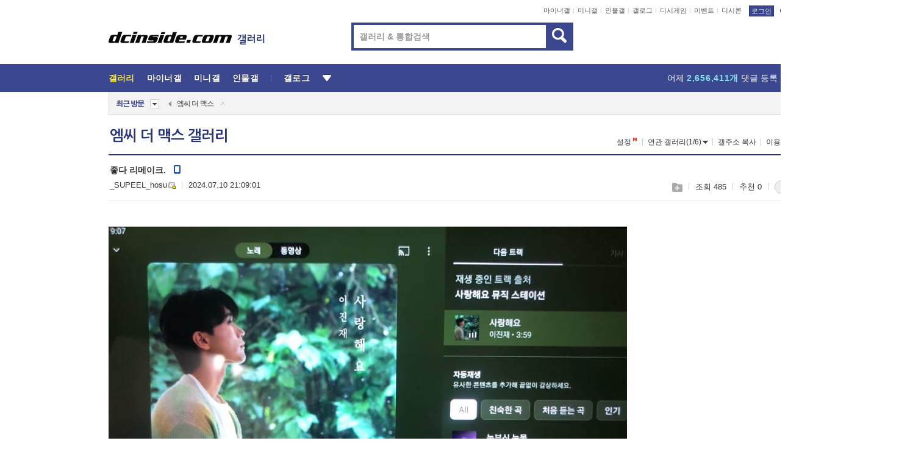

--- FILE ---
content_type: text/html; charset=UTF-8
request_url: https://gall.dcinside.com/board/view/?id=mcthemax&no=703817&page=5
body_size: 50408
content:
<!DOCTYPE html>
<html lang="ko" class="darkmode">
<head> 
	<meta charset="UTF-8">
	<title>좋다 리메이크.  - 엠씨 더 맥스 갤러리</title>
	<meta name="viewport" content="width=1450">	<meta http-equiv="X-UA-Compatible" content="IE=edge">
	<meta http-equiv="imagetoolbar" content="no">
	<meta name="content-language" content="kr">
		<meta name="google-site-verification" content="BIrCvkIFsSjOnGLZzGAZC6sKRmwLlkH2NYeLbrLMGCc">
	<link rel="canonical" href="https://gall.dcinside.com/board/view/?id=mcthemax&no=703817"/>  	<link rel="alternate" media="only screen and (max-width: 640px)" href="https://m.dcinside.com/board/mcthemax/703817">
  	<meta name="robots" content="index,follow">
  	<meta name="title" content="좋다 리메이크.  - 엠씨 더 맥스 갤러리">
  	<meta name="description" content="- dc official App">
  	<meta name="keywords" content="연예, 엠씨 더 맥스, mcthemax, 이수, dc, 디시, gall, gallery, 갤러리, 커뮤니티">
  	<meta name="twitter:card" content="summary">
  	<meta name="twitter:url" content="https://gall.dcinside.com/board/view/?id=mcthemax&no=703817">
  	<meta name="twitter:title" content="좋다 리메이크.  - 엠씨 더 맥스 갤러리">
  	<meta name="twitter:description" content="- dc official App">
 	<meta name="twitter:image" content="https://dcimg2.dcinside.co.kr/viewimage.php?id=20bec42ee0df39be&no=[base64]">	
  	<meta property="og:type" content="website">
  	<meta property="og:url" content="https://gall.dcinside.com/board/view/?id=mcthemax&no=703817">
  	<meta property="og:title" content="좋다 리메이크.  - 엠씨 더 맥스 갤러리">
  	<meta property="og:description" content="- dc official App">
  	<meta property="og:image" content="https://dcimg2.dcinside.co.kr/viewimage.php?id=20bec42ee0df39be&no=[base64]">
	
		<meta name="referrer" content="unsafe-url">	
		<link rel="shortcut icon" href="//nstatic.dcinside.com/dc/w/images/logo_icon.ico" />
	<link rel="apple-touch-icon" href="//nstatic.dcinside.com/dc/m/img/dcinside_icon.png">
	<link rel="apple-touch-icon-precomposed" href="//nstatic.dcinside.com/dc/m/img/dcinside_icon.png">
	<link rel="stylesheet" type="text/css" href="https://nstatic.dcinside.com/dc/w/css/reset.css?v=3"/>
	<link rel="stylesheet" type="text/css" href="https://nstatic.dcinside.com/dc/w/css/common.css?v=250922"/>
		<link rel="stylesheet" type="text/css" href="https://nstatic.dcinside.com/dc/w/css/minor.css?v=240923"/>
		<link rel="stylesheet" type="text/css" href="https://nstatic.dcinside.com/dc/w/css/contents.css?v=2501112"/>
  	<link rel="stylesheet" type="text/css" href="https://nstatic.dcinside.com/dc/w/css/popup.css?v=250519"/>
  	<link rel="stylesheet" type="text/css" href="https://nstatic.dcinside.com/dc/w/css/research.css?v=220722" />
  	<link rel="stylesheet" type="text/css" href="https://nstatic.dcinside.com/dc/w/css/og.css?v=221107" />
			<link rel="manifest" href="/manifest.json">
	<script defer type="text/javascript" src="/_js/html5shiv.min.js"></script>
	<script type="text/javascript" src="/_js/ctr_cookie.min.js"></script>
	<!--[if IE 7]>
	<link rel="stylesheet" type="text/css" href="//nstatic.dcinside.com/dc/w/css/ie7.css"/>
	<![endif]-->
		<!--[if lt IE 9]>
	<script src="/_js/jquery/jquery-1.7.2.min.js"></script>
	<![endif]-->
	<!--[if gte IE 9]>
	<script src="/_js/jquery/jquery-3.2.1.min.js"></script>
	<![endif]-->
	<!--[if !IE]> -->
	<script src="/_js/jquery/jquery-3.2.1.min.js"></script>
	<!-- <![endif]-->
		<script type="text/javascript" src="https://nstatic.dcinside.com/dc/w/js/jquery.bundle.js"></script>
		<script type="text/javascript" src="/_js/crossDomainStorage.js?1"></script>
	<script type="text/javascript" src="/_js/lately_visit_new.js?v=260112"></script>
	<script type="text/javascript" src="/_js/common.js?v=250515"></script> 
	<script defer type="text/javascript" src="/_js/favorite.js?v=260112"></script>
	<script type="text/javascript" src="/_js/gallery_top.js?v=250925"></script>
	<script type="text/javascript" src="/_js/user_block.js?v=231024"></script>
	<script defer type="text/javascript" src="/_js/globalSearch.js?v=240702"></script>
  <script type="text/javascript" src="/_js/scrap.js?v=250925"></script> 	

	<script type="text/javascript" src="/_js/fcm/app.js?2"></script>
	<script defer type="text/javascript" src="/_js/navigation.js?v=6"></script>
	
	<script type="text/javascript">
		//document.domain = "dcinside.com";
		var k_cnt = 0;
		var _GALLERY_TYPE_ = "G";
		var conn_n = 0;
	</script>
	
	<script src="/_js/view.js?v=250926" type="text/javascript" charset="utf-8"></script>
<script src="/_js/recommend_box.js?v=250919" type="text/javascript" charset="utf-8"></script>
<script src="/_js/search.js?v=251203" type="text/javascript" charset="utf-8"></script>
<script src="/_js/relate_keyword.js?v=250919" type="text/javascript" charset="utf-8"></script>
<script src="/_js/total_singo.js?v=240829" type="text/javascript" charset="utf-8"></script>
<script src="/_js/jquery/jquery.jplayer.min.js?v=260102" type="text/javascript" charset="utf-8"></script>
<script src="/_js/jquery/jquery.ipin.js?v=260102" type="text/javascript" charset="utf-8"></script>
<script src="/_js/voice_reple.js?v=260102" type="text/javascript" charset="utf-8"></script>
<script src="https://nstatic.dcinside.com/dc/w/js/view.bundle.js?v=250828" type="text/javascript" charset="utf-8"></script>
<script src="/_js/vr_clipboard.js?v=190304" type="text/javascript" charset="utf-8"></script>
<script src="/_js/ad.js" type="text/javascript" charset="utf-8"></script>
<script src="/_js/dccon/dccon.js?v=260121" type="text/javascript" charset="utf-8"></script>
<script src="/_js/zzbang.js?v=241023" type="text/javascript" charset="utf-8"></script>
<script src="//dccon.dcinside.com/_js/dc_common2.js?v=250422" type="text/javascript" charset="utf-8"></script>
<script src="/_js/gallery_bottom.js?v=241023" type="text/javascript" charset="utf-8"></script>
<script src="/_js/lazyload.js" type="text/javascript" charset="utf-8"></script>
<script src="/_js/spoiler.js?v=240201" type="text/javascript" charset="utf-8"></script>
<script src="/_js/autozzal.js?v=251021" type="text/javascript" charset="utf-8"></script>
<script src="/_js/image_comment.js?v=250926" type="text/javascript" charset="utf-8"></script>
<script src="/_js/comment.js?v=260115" type="text/javascript" charset="utf-8"></script>

  	<!-- Taboola -->
    <!-- <script type="text/javascript">
        window._taboola = window._taboola || [];
        _taboola.push({category:'auto'});
        !function (e, f, u, i) {
          if (!document.getElementById(i)){
            e.async = 1;
            e.src = u;
            e.id = i;
            f.parentNode.insertBefore(e, f);
          }
        }(document.createElement('script'),
        document.getElementsByTagName('script')[0],
        '//cdn.taboola.com/libtrc/dcinside/loader.js',
        'tb_loader_script');
        if(window.performance && typeof window.performance.mark == 'function')
        {window.performance.mark('tbl_ic');}
    </script> -->
    
    <script type="text/javascript">
const adBlockDetection = {
   states : {
       'ABP_DETECTION_DISABLED': -2,
       'ABP_NOT_DETECTED' : 0,
       'ABP_DETECTED' : 1
   },

   blockedState: null,

   createBlockDetectionDiv: function(className){
        const div = document.createElement("div");
        div.className = className;
        // some publishers set default font size in their size to be "0" and then we don't get offsetHeight
        div.style.fontSize = '12px';
        // some publishers set default line height of their elements to be "0" and then we don't get offsetHeight
        div.style.lineHeight = '1';
        // now the text container will have offsetHeight if displayed
        div.appendChild(document.createTextNode("."));
        document.documentElement.appendChild(div);
        return div;
    },

    isBlockDetectedOnDiv: function(div){
        if (!div.offsetHeight) {
            //window._taboola.messages.publish('send-debug', {type: 'debug', message:`AdBlockPlus detected on div with class: ${div.className}`});
            return true;
        } else {
            //window._taboola.messages.publish('send-debug', {type: 'debug', message:`No AdBlockPlus detected on div with class: ${div.className}`});
            return false;
        }
    },

    isBlockDetectedOnClassNames: function(classNames){
        let i,
            len = classNames.length,
            div;
        for (i = 0; i < len; i++) {
            if(classNames[i]){
                div = this.createBlockDetectionDiv(classNames[i]);
                try{
                    if (this.isBlockDetectedOnDiv(div)) {
                        return true;
                    }
                } catch (e) {
                    Errors.onSelfError({message:`unable to inspect offsetHeight of div with class: ${div.className}`, filename: 'adBlockDetection.js'});
                } finally {
                    document.documentElement.removeChild(div);
                }
            }
        }
        return false;
    },

     // TODO add the ignoreCachedBlockedState functionality at some point, since it was probably supposed to fill some role
     getBlockedState: function(classNames, ignoreCachedBlockedState){
        //do not repeat check if we already know that ABP is active
        if(this.blockedState === this.states.ABP_DETECTED && !ignoreCachedBlockedState) {
            return this.blockedState;
        }

        if(classNames){
            this.blockedState = this.isBlockDetectedOnClassNames(classNames) ?
                                this.states.ABP_DETECTED :
                                this.states.ABP_NOT_DETECTED;
        } else {
            this.blockedState = this.states.ABP_NOT_DETECTED;
        }

        return this.blockedState;
    }
}
const blockedState = adBlockDetection.getBlockedState(['banner_ad', "sponsored_ad"]);
//console.log(blockedState);

</script>
    
    <!-- Taboola -->
	
        
                
<script type = "application/ld+json">
{
    "@context":"https://schema.org",
    "@type":"DiscussionForumPosting",
    "inLanguage":"ko-KR",
    "URL":"https://gall.dcinside.com/board?id=mcthemax&no=703817page=",
    "headline":"좋다 리메이크.  - 엠씨 더 맥스 갤러리",
    "articleBody":"- dc official App",
    "keywords": "연예, 엠씨 더 맥스, mcthemax, 이수, dc, 디시, gall, gallery, 갤러리, 커뮤니티",
    "image":{
        "@type":"ImageObject",
        "URL":"https://dcimg2.dcinside.co.kr/viewimage.php?id=20bec42ee0df39be&no=[base64]"
    },
    "datePublished":"2024-07-10T21:09:01+09:00",
    "author":{
        "@type":"Person",
        "name":"_SUPEEL_hosu",
        "url":"https://gallog.dcinside.com/witty9414"
    },
    "publisher":{
        "@id": "https://www.dcinside.com/#publisher",
        "@type":"Organization",
        "name":"디시인사이드",
        "url": "https://www.dcinside.com/",
        "logo":{
            "@type":"ImageObject",
            "URL":"https://nstatic.dcinside.com/dc/w/images/descrip_img.png",
            "height": 305,
            "width": 305
        }
    },
    
    "mainEntityOfPage":{
        "@type":"WebPage",
        "@id":"https://gall.dcinside.com/board?id=mcthemax&no=703817page="
    },
    "interactionStatistic":[
        {
            "@type":"InteractionCounter",
            "interactionType": "https://schema.org/CommentAction",
            "userInteractionCount": "0"
        },
        {
            "@type": "InteractionCounter",
            "interactionType": "https://schema.org/ViewAction",
            "userInteractionCount": "485"
        }
    ]
}
</script>
<script type="application/ld+json">
{
  "@context": "https://schema.org",
  "@type": "BreadcrumbList",
  "itemListElement": [
    {
      "@type": "ListItem",
      "position": 1,
      "item": {
        "@id": "https://www.dcinside.com/",
        "name": "디시인사이드 메인"
      }
    },
    {
      "@type": "ListItem",
      "position": 2,
      "item": {
        "@id": "https://gall.dcinside.com", 
        "name": "메인 갤러리 메인"
      }
    },
    {
      "@type": "ListItem",
      "position": 3,
      "item": {
        "@id": "https://gall.dcinside.com/board/lists/?id=mcthemax",
        "name": "엠씨 더 맥스 메인 갤러리 리스트"
      }
    },
    {
      "@type": "ListItem",
      "position": 4,
      "item": {
        "@id": "https://gall.dcinside.com/board?id=mcthemax&no=703817page=",
        "name": "엠씨 더 맥스 메인 갤러리 본문"
      }
    }
  ]
}
</script>
</head>
<body>
  <!--스킵 내비게이션-->
  <div class="skip">
    <a href="#search_wrap"><span>통합검색 바로가기</span></a>
	<a href="#container"><span>본문영역 바로가기</span></a>
    <a href="#bottom_listwrap"><span>페이지 하단 게시물 리스트 바로가기</span></a>
    <a href="#login"><span>페이지 하단 로그인영역 바로가기</span></a>
  </div>
  <!-- //스킵 내비게이션-->
  <div id="top" class="dcwrap width1160 view_wrap">
    <!-- 상단 -->
	<header class="dcheader typea">
  <div class="dchead">
	<!-- 로고영역 -->
	<h1 class="dc_logo">
		<script type="text/javascript">
    		logo_img = "https://nstatic.dcinside.com/dc/w/images/dcin_logo.png";
    		logo_prefix = "";
    	</script>
	  <a href="https://www.dcinside.com/">
		<img src="https://nstatic.dcinside.com/dc/w/images/dcin_logo.png" alt="디시인사이드" class="logo_img">
	  </a>
	  <a href="https://gall.dcinside.com/">
	  	<img src="https://nstatic.dcinside.com/dc/w/images/tit_gallery.png" alt="갤러리" class="logo_img2">
	  </a>
	</h1>
	<!-- //로고영역 -->

	<div id="search_wrap" class="wrap_search">
	  <h2 class="blind">갤러리 검색</h2> 
	   <!-- 갤러리 통합검색 -->
	  <form id="searchform" name="search_process" class="sch_smit" method="get" accept-charset="utf-8" action="" role="search" onSubmit="return globalSearch(this);" >
		<fieldset>
		  <legend class="blind">통합검색</legend>
		  <div  class="top_search clear">
			<div class="inner_search">
			  <input class="in_keyword" type="text" name="search" id="preSWord" title="검색어 입력" value="" placeholder="갤러리 & 통합검색" accesskey="f" type="search" autocomplete="off" onfocus="show_search_keywords(this)">
			</div>
			<button type="submit" class="sp_img bnt_search" id="searchSubmit"><span class="blind">검색</span></button>
		  </div>
		</fieldset>
	  </form>
	  <!-- //갤러리 통합검색 -->
                
             <!-- 검색 자동완성 레이어-->
	  <div class="auto_wordwrap" style="left:0;top:45px;display:none"><!--자동완성 레어이 : display:block -->
	  </div>
	  <!-- //검색 자동완성 레이어 -->

	</div>
    <div class="area_links clear">
      <ul class="fl clear">
	  		  		<li><a href="https://gall.dcinside.com/m">마이너갤</a></li> 	  		<li><a href="https://gall.dcinside.com/n">미니갤</a></li> 	  		<li><a href="https://gall.dcinside.com/p">인물갤</a></li> 		<li><a href="https://gallog.dcinside.com">갤로그</a></li>
		<li><a href="//h5.dcinside.com/game/main">디시게임</a></li>
				<li><a href="https://event.dcinside.com">이벤트</a></li>
		<li><a href="https://mall.dcinside.com/?from=A08">디시콘</a></li>
		 
<script id="scrapdone-nonmem-tmpl" type="text/x-jquery-tmpl">
<div class="pop_wrap type3 " style="${lyr_xy}" id="scrapdone_non_recom">
    <div class="pop_content lyscrap_save">
      <div class="pop_head"><h3>스크랩</h3></div>
      <div class="inner ">
        <div class="cont">
        </div>
        <div class="btn_box">
        </div>
        <div class="bottombox"><button type="button" class="btn_scrapmore nonmemberscrap">스크랩 보기</button></div>
      </div>
    </div>
    <button type="button" class="poply_bgblueclose" onclick="$(this).closest('#scrapdone_non_recom').remove();"><span class="blind">레이어 닫기</span><em class="sp_img icon_bgblueclose"></em></button>
  </div>
</script><li><a class="btn_top_loginout" href="https://sign.dcinside.com/login?s_url=https%3A%2F%2Fgall.dcinside.com%2Fboard%2Fview%2F%3Fid%3Dmcthemax%26no%3D703817%26page%3D5&s_key=985">로그인</a></li>		
	  </ul>
	  <div class="fl darkmodebox">
		  <a href="javascript:;" class="darkonoff" onclick="darkmode()"><em class="sp_img icon_tdark"></em>야간모드</a>
		  <div class="pop_tipbox join_tip dark" onclick="$(this).hide();used_darkmode();" style="cursor:pointer;top:25px;left:-35px;display:none">
			<div class="inner">
			  <p class="join_txt">야간 모드를 이용해 보세요</p>
			</div>
		  </div>
	  </div>
	</div>
	  </div>
</header> 
    <!-- GNB -->
    <div class="gnb_bar">
      <nav class="gnb clear">
        <h2 class="blind">GNB</h2>
        <ul class="gnb_list clear">
          <li>
            <a class="hover_gnb link_gnb on" href="https://gall.dcinside.com" url_code="gallery">갤러리</a>
			<span class="gnb_area" style="display:block;width:77px;height:12px;position:absolute;left:0;bottom:0;"></span>
            <!-- 2차메뉴 -->
            <div class="depth2 gall" style="left:0;display:none"><!--2차메뉴 열림 : display:block -->
              <span class="sp_img depth_bg"></span>
              <ul class="depth2_list">
                <li><a href="https://game.dcinside.com">게임</a></li>
                <li><a href="https://enter.dcinside.com">연예/방송</a></li>
                <li><a href="https://sports.dcinside.com">스포츠</a></li>
                <li><a href="https://edu.dcinside.com">교육/금융/IT</a></li>
                <li><a href="https://travel.dcinside.com">여행/음식/생물</a></li>
                <li><a href="https://hobby.dcinside.com">취미/생활</a></li>
              </ul>
            </div>
            <!-- //2차메뉴 -->
          </li>
          <li><a href="//gall.dcinside.com/m" class="link_gnb " url_code="mgallery">마이너갤</a></li>
          <li><a href="//gall.dcinside.com/n" class="link_gnb " url_code="migallery">미니갤</a></li>
          <li><a href="//gall.dcinside.com/p" class="link_gnb " url_code="prgallery">인물갤</a></li>
          <li><a href="https://gallog.dcinside.com" class="link_gnb" url_code="gallog">갤로그</a></li> 
          <!--li><a href="https://dctrend.rankify.best/" class="link_gnb" url_code="dctrend">디시트렌드</a></li-->	
          <li class="gnb_more"> <!--230918 .gnb_more 추가-->
            <button type="button" class="btn_depth"><span class="blind">더보기</span></button> <!--230918 메뉴 열릴때 .open 추가-->
            <!-- 2차메뉴 -->
            <div class="depth2 more" style="left: -7px; opacity: 1; display: none;"><!--2차메뉴 열림 : display:block -->
              <span class="sp_img depth_bg"></span>
              <ul class="depth2_list">
                <li><a href="#" class="link_gnb" url_code="jbox_new" onclick="window.open('https://santapond.com/main?jcd=dc', '_blank'); return false;">도끼쇼핑</a></li>
                <li><a href="https://h5.dcinside.com" class="link_gnb" url_code="dcgame">디시게임</a></li>
                <li><a href="https://event.dcinside.com" class="link_gnb" url_code="event">이벤트</a></li>
                <li><a href="https://mall.dcinside.com/?from=A08" class="link_gnb" url_code="dccon">디시콘</a></li>
              </ul>
            </div>
            <!-- //2차메뉴 -->
          </li>
          <!-- <li><a href="https://dcinside.pickmaker.com?utm_source=mainbanner_live&utm_medium=display&utm_campaign=mainbanner_pc&utm_id=dcinside&marketing-id=dc_mainbanner_pc_live" target="_blank" class="link_gnb deco"><span>픽메이커</span></a></li> -->
        
        
        </ul>

        <!-- 어제 게시글,댓글 등록 -->
        <div class="gall_exposure">
          <div class="posts"><a href="https://gall.dcinside.com/board/lists/?id=dclottery">어제 <em class="num" id="total_content_count">919,011개</em> 게시글 등록</a></div>
          <div class="reply"><a href="https://gall.dcinside.com/board/lists/?id=dclottery">어제 <em class="num" id="total_reple_count">2,656,411개</em> 댓글 등록</a></div>
          <div class="gall">총 갤러리 수 <em class="num" id="total_gallery_count">91,201개</em></div>
          <div class="ltr"><a href="https://gall.dcinside.com/board/lists/?id=dclottery">디시 로터리 응모</a></div>
        </div>
        <!-- /어제 게시글,댓글 등록 -->
      </nav>
    </div>
    <!-- //GNB -->
    
	<!-- 최근방문 갤러리 -->
	<script type="text/javascript" src="/_js/lately_visit_gallery.js?v=240625"></script>
<script type="text/javascript">
var f_u_no = '';
lately_gall_init('mcthemax', '엠씨 더 맥스', 'G');
</script>

<script id="lately_galls-tmpl" type="text/x-jquery-tmpl">
	<li class="lately_gall_${id}"><a href="https://${link}" class="lately_log" section="${id}">${name}</a>{{if type == 'MI'}}<em class="icon_mini">미니갤러리</em>{{else type == 'PR'}}<em class="icon_person">인물갤러리</em>{{else type == 'M'}}<em class="icon_minor">ⓜ</em>{{/if}}<button type="button" class="btn_visit_del" data-id="${id}" data-gtype="${type}"><span class="blind">삭제</span><em class="icon_visit_del"></em></button></li>
</script>
<script id="lately_gallsall-tmpl" type="text/x-jquery-tmpl">						
	<li class="lately_gall_${id}{{if type == 'MI'}} mi{{else type == 'PR'}} pr{{else type == 'M'}} m{{/if}}"><a href="https://${link}" class="lately_log" section="${id}">${name}</a>{{if type == 'MI'}}<em class="icon_mini">미니갤러리</em>{{else type == 'PR'}}<em class="icon_person">인물갤러리</em>{{else type == 'M'}}<em class="icon_minor">ⓜ</em>{{else}}{{/if}}<button type="button" class="btn_visit_del" data-id="${id}" data-gtype="${type}"><span class="blind">삭제</span><em class="icon_visit_del"></em></button></li>
</script>
<script id="favorite_galls-tmpl" type="text/x-jquery-tmpl">
	<li><a href="https://gall.dcinside.com/{{if type == 'MI'}}mini/{{else type == 'PR'}}person/{{else type == 'M'}}mgallery/{{/if}}${code_id}">${name}</a>{{if type == 'MI'}}<em class="icon_mini">미니갤러리</em>{{else type == 'PR'}}<em class="icon_person">인물갤러리</em>{{else type == 'M'}}<em class="icon_minor">ⓜ</em>{{/if}}</li>
</script>
<!-- 즐겨찾기 갤러리 리스트-->
<script id="favorite_gallsall-tmpl" type="text/x-jquery-tmpl">	
	<li {{if type == 'MI'}}class="mi" {{else type == 'PR'}}class="pr" {{else type == 'M'}} class="m" {{/if}} style ='display:none;'><a href="http://gall.dcinside.com/{{if type == 'MI'}}mini/{{else type == 'PR'}}person/{{else type == 'M'}}mgallery/{{/if}}${code_id}">${name}</a>{{if type == 'MI'}}<em class="icon_mini">미니갤러리</em>{{else type == 'PR'}}<em class="icon_person">인물갤러리</em>{{else type == 'M'}}<em class="icon_minor">ⓜ</em>{{/if}}</li>
</script>

<div class="visit_bookmark" id ="visit_history">
      <!-- newvisit_history.vst 최근 방문 -->
      <div class="newvisit_history vst"><!-- 최근 방문 클래스 .newvisit_history.vst /  즐겨찾기 클래스 .newvisit_history.bookmark -->
        <h3 class="tit vst_title l_div_style" style="display:none">최근 방문</h3>
        <h3 class="tit bookmark_title f_div_style" style="display:none">즐겨찾기</h3>
        <button type="button" class="btn_open" onclick="openLately()"><span class="blind">레이어 열기</span><em class="sp_img icon_listmore"></em></button>
        <button type="button" class="bnt_visit_prev" style="display:none"><span class="blind">이전</span><em class="sp_img icon_prev"></em></button>
        <div class="newvisit_box">
          <!-- 최근방문 갤러리 리스트-->
          <ul class="newvisit_list vst_listbox l_div_style" style="display:none"></ul>
          
          <ul class="newvisit_list  bkmark_listbox f_div_style" style="display:none"></ul>
           
          <!-- //즐겨찾기 갤러리 리스트-->

        </div>

        <button type="button" class="bnt_visit_next"  style="display:none"><span class="blind">다음</span><em class="sp_img icon_next"></em></button>
        <button type="button" class="bnt_newvisit_more" style="display:none" onclick="openLately()">전체</button>

        <!-- 최근방문 / 즐겨찾기 레이어 -->
        <div class="pop_wrap gray1px" style="left:0;top:37px;display:none" id ="visit_history_lyr">
          <div class="pop_content under_catelist newvisit_layer">
            <div class="tabs">
              <ul class="tabslist clear">
                <li class="tab_l"><button type="button" onclick="tabLately('lately')">최근 방문</button></li>
                <li class="tab_f"><button type="button" onclick="tabLately('favorite')">즐겨찾기</button></li>
              </ul>
            </div>

            <div class="toptab_content">
              <div class ="visit_div l_div_style">
              <!-- 최근 방문 리스트  -->
              <div class="visit_tablist" style="display:block">
                <!-- .under_listbox.vst_list -->
                <ul class="under_listbox vst_list"></ul>
                <div class="tabcon_bottom">
                  <button type="button" class="list_modi">전체 삭제</button>
                </div>

                <!-- .under_listbox.vst_list -->
              </div>
              <!-- //최근 방문 리스트 -->
              
              </div>
              
			<div class ="favorite_div f_div_style">
				<!-- 즐겨찾기 리스트  -->              
              <div class="bkmark_tablist">
                <!-- .under_listbox.bkmark -->
                <ul class="under_listbox bkmark"></ul>
                <!-- //.under_listbox.bkmark -->
                <div class="tabcon_bottom">
                  <div class="bottom_paging_wrap">
                    <div class="bottom_paging_box iconpaging"></div>
                  </div>
                  <button type="button" class="list_modi" onclick="myFavorite('240')">편집</button>
                  <!-- .pop_wrap.type3 즐겨찾기 레이어 -->
                  <div class="pop_wrap type3" style="right:-9px;top:35px;display:none">
                    <div class="pop_content favorite_list">
                      <div class="pop_head"><h3>즐겨찾기 갤러리</h3></div><!-- 220419 텍스트 수정-->
                      <div class="inner">
                        <div class="pop_info">
                          <p>즐겨찾는 갤러리 리스트입니다.</p>
                          <p>갤러리명 클릭 시 해당 갤러리로 이동합니다.</p>
                        </div>
                        <!-- 즐겨찾기 삭제시 button 태그에 클래스 off -->
                        <ul class="list_box" style="">
                          <li>
                            <button type="button" class="btn_sfavorite"><span class="blind">추가</span><em class="sp_img icon_sfavorite"></em></button>
                            <a href="">기타 국내 드라마</a>
                          </li>
                          <li>
                            <button type="button" class="btn_sfavorite off"><span class="blind">추가</span><em class="sp_img icon_sfavorite"></em></button>
                            <a href="">멍멍이</a>
                          </li>
                          
                        </ul>
                      </div>
                      <div class="btn_box">
                        <button type="button" class="btn_cancle">취소</button>
                        <button type="button" class="btn_apply">저장</button>
                      </div>
                    </div>
                    <button type="button" class="poply_bgblueclose"><span class="blind">즐겨찾기 레이어 닫기</span><em class="sp_img icon_bgblueclose"></em></button>
                  </div>
                  <!-- //.pop_wrap.type3 즐겨찾기 레이어 -->
                </div>

              </div>
              <!-- //즐겨찾기 리스트  -->
			</div>
            </div>
          </div>
        </div>
        <!-- // 최근방문 / 즐겨찾기 레이어 -->
        <div id="my_favorite" class="pop_wrap type3" style="right:-1px;top:79px;display:none"></div>
      </div>
      <!-- //newvisit_history.visit 최근 방문 -->
    </div>
  <!-- //220419 visit_bookmark 최근방문 / 즐겨찾기-->
  <!-- //최근방문 갤러리 리스트-->
	 
    
        <div class="wrap_inner ">
    
    <main id="container" class="clear gallery_view">
	<section>
		
<!-- 갤리명 타이틀바 ~ 이용안내 -->
<header>
  <div class="page_head clear">
	<div class="fl clear">
      
      			
	  <h2><a href="https://gall.dcinside.com/board/lists/?id=mcthemax">엠씨 더 맥스 갤러리</a></h2>
	  	  
				
					</div>
		
<div class="fr gall_issuebox">
		<!-- 설정 추가 / 툴팁 추가 -->
		<div class="bundle">
		<button type="button" class="issue_setting"  id ="issue_setting" onclick ="setting_layer();">설정</button>
		<span class="new" style="display: none"><em class="blind">NEW</em><em class="sp_img icon_new"></em></span>
		<!-- <div class="pop_tipbox tip_box3" style="display:none">
			<div class="inner">
			<p class="txt">갤러리 기능을 설정해 보세요.</p>
			</div>
		</div> -->
		<div class="pop_tipbox setting_list" id="setting_list" style="display:none;">
			<div class="inner">
				<ul>
					<li><button type="button" onclick="open_user_block('mcthemax','엠씨 더 맥스','G')">차단 설정</button></li>
										<li id="autozzal_img_set"><button id="btn_autozzal_img_set" type="button" onclick="open_autozzal_set('mcthemax','엠씨 더 맥스','G')">자동 짤방 이미지 설정<span class="new" style="display: none"><em class="blind">NEW</em><em class="sp_img icon_new"></em></span></button></li>
															<li><button type="button" onclick="set_headTail('mcthemax','엠씨 더 맥스','G', false)">머리말∙꼬리말 설정</button></li>
						
							
					<li id="ai_easy">
						<span class="checkbox">
						<label for="ai_easy_post">AI 이미지 간편 등록<span class="new" style="display: none"><em class="blind">NEW</em><em class="sp_img icon_new"></em></span></label>
						<input type="checkbox" id="ai_easy_post" checked ><em class="checkmark"></em>
						</span>
					</li>
										<li id="spoiler_kwd_set"><button type="button" onclick="open_spoiler_set()">스포일러 경고 설정<span class="new" style="display: none"><em class="blind">NEW</em><em class="sp_img icon_new"></em></span></button></li>
				</ul>
			</div>
		</div>
	</div>
		<!-- //설정 추가 / 툴팁 추가  -->
				<button type="button" class="relate" onclick="open_relation(1237)">연관 갤러리(1/6)<span class="new" style="display:none;"><em class="blind">NEW</em><em class="sp_img icon_new"></em></span><span class="blind">연관 갤러리 열기</span><em class="sp_img icon_relate_more"></em></button>
			<button type="button" class="adr_copy" onclick="copy_gall_url()">갤주소 복사</button>
			<button type="button" class="gall_useinfo" onclick="open_user_guide()">이용안내</button>
	
			<button type="button" class="" onclick="gt_toggle_issue(this)">
			<span class="blind">더보기</span><em class="sp_img icon_listmore"></em>
		</button>
	</div>

<div id="autozzal_setting_pop" class="pop_wrap type3" style="left:50%;top:44px;margin-left:-222px;display:none">
	<!-- .pop_content.tab_contly.jjalbang_set -->
    <div id="autozzal_setting" class="pop_content tab_contly jjalbang_set">
    	<div class="pop_head bg clear">
        	<h3 class="fl autozzal_img_main">자동 짤방 이미지</h3>
            <div class="fr">
            	<button type="button" class="btn_bgline blue btn_my_autozzal">내 자짤<span id="autozzal_img_cnt" data-cnt="0" style="display:none">(0)</span></button>
            </div>
        </div>
        <!-- tab_menubox-->
        <div class="tab_menubox">
       		<button type="button" class="btn_tab_menu on" data-tab="all">전체 설정</button>
            <button type="button" id="autozzal_tab_gall" class="btn_tab_menu" data-tab="gall" data-id="" data-gtype="G" data-cid="AA">
            	<p>갤러리별 설정</p>
            	<p class="gallname"></p>
            </button>
        </div>
        <!-- //tab_menubox-->
        <!-- 안내 문구 레이어(최초 1회 노출) -->
        <div id="autozzal_img_notice_box_bg" class="pop_bg" style="display:none"></div>
<!-- .pop_wrap.type2 -->
<div id="autozzal_img_notice_box" class="pop_wrap type2" style="left:50%;top:50%;margin:-116px 0 0 -177px;display:none;">
	<div class="pop_content post_guide">
		<div class="pop_head dashed"><h3>자동 짤방 이미지 개선</h3></div>
		<div class="guide_txtbox">
			<p>자동 짤방 이미지를 서버에 업로드하여 ‘내 자짤’에 보관합니다.</p>
			<p>내 자짤에 등록한 이미지는 갤러리에서 간편하게 자동 짤방으로 설정할 수 있고, 글쓰기 시 새로 업로드하지 않아 모바일에서는 데이터가  절감됩니다.</p>
			<p>고정닉으로 등록 시 <em class="font_blue">고정닉 별로 자동 짤방 설정</em>이 가능하며, <em class="font_blue">공앱/PC/모바일 웹에서도 동일한 자동 짤방 이미지를 사용</em>할 수 있습니다.</p>
		</div>
	</div>
	<button type="button" class="under poply_close" onclick="autozzal_notice('close')"><span class="blind">레이어 닫기</span><em class="sp_img icon_lyclose"></em></button>
</div>        <!-- //안내 문구 레이어(최초 1회 노출) -->
        
        <!-- inner -->
        <div class="inner">
        	<div class="tabcontent all_setting" style="display:none"></div>
        </div>
        <!-- //inner -->
        <button type="button" class="poply_whiteclose autozzal_lyr_cls"><span class="blind">레이어 닫기</span><em class="sp_img icon_whiteclose"></em></button>
    </div>
    <!-- //전체 설정 tabcontent.all_setting-->
    <div id="autozzal_image_upload_form" class="pop_content jjalbang_set jjalup" style="display:none;">
    <!-- .pop_head.clear -->
	<div class="pop_head clear">
    	<h3 class="fl autozzal_img_main">자동 짤방 이미지</h3>
        <div class="fr">
        	<button type="button" class="btn_blue smaller btn_my_autozzal"><span id="my_autozzal_txt">내 자짤</span><span id="my_autozzal_cnt" data-tcnt="0" data-scnt="0" data-mcnt="0">(0/0)</span></button>
        </div>
    </div>
    <!-- //.pop_head.clear -->
    
    <!-- inner -->
    <div class="inner">
        <!-- .pop_info.clear -->
        <div class="pop_info clear">
        	<div class="tip_box2 jjalbangtip" style="display:none">
           		<div class="inner">
                	<p class="txt">자동 짤방으로 사용할 이미지를 선택하여 추가해 주세요.</p>
                    <button class="sp_img btn_tipclose12"><em class="blind">닫기</em></button>
                </div>
            </div>
            <!-- box -->
        	<div class="box">
                <!-- addimg -->
              	<div class="addimg" style="display:">
                	<input type="hidden" name="azu_user_code" id="azu_user_code" value="">
                	<input type="file" name="upload" title="이미지 올리기" class="file_add" id="autozzal_image_file" accept=".jpg, .jpeg, .png, .gif, .bmp, .webp" multiple>
                	<button type="button" class="btn_add">이미지 올리기</button>
                	<span class="sp_img icon_qmark_aaa" style="cursor:pointer" onclick="$('#img_up_info_pop').toggle()"></span>
                    <!-- .pop_wrap.type2 -->
                	<div id="img_up_info_pop" class="pop_wrap type2" style="margin-top:5px;display:none;">
                  		<div class="pop_content post_guide">
                    		<div class="pop_head dashed"><h3>이미지 올리기 이용안내</h3></div>
                    		<div class="guide_txtbox">
                      			<p>이미지 파일은 각각 최대 20MB 업로드 가능합니다.</p>
                      			<p>이미지 파일명이 한글, 숫자, 영문이 아닌 다른 언어일 경우 파일이 업로드되지 않거나 깨질 수 있습니다.</p>
                      			<p class="font_red">저작권 등 다른 사람의 권리를 침해하거나 명예를 훼손하는 이미지 파일은 운영 원칙 및 관계 법률에 의해 제재를 받을 수 있습니다.</p>
                    		</div>
                  		</div>
                  		<button type="button" class="under poply_close" onclick="$('#img_up_info_pop').hide()"><span class="blind">레이어 닫기</span><em class="sp_img icon_lyclose"></em></button>
                	</div>
                    <!-- //.pop_wrap.type2 -->
              	</div>
                <!-- //addimg -->
                
                <div class="checkbox delete_img_check" style="display:none">
                    <input type="checkbox" id="img_delete_chk">
                    <em class="checkmark"></em>
                    <label for="img_delete_chk">전체 선택</label>
                </div>
               
            </div>
            <!-- //box -->
            <div class="box">
            	<button id="btn_imgup_save" class="btn_whiteblack small btn_myzzal_saveordel" style="display:none">등록</button>
                <button id="btn_imgup_sel_delete" class="btn_whiteblack small btn_myzzal_saveordel" style="display:none">삭제</button>
                <button id="btn_imgup_delete" class="btn_whiteblack small btn_myzzal_saveordel" style="display:none">삭제</button>
                
            </div>
        </div>
        <!-- //.pop_info.clear --->
        <!-- scrollarea -->
        <div class="scrollarea">
            <!-- empty_box -->
            <div class="empty_box" style="display:">
            	<div class="emptytxt img_add">
                	<p>이미지가 없습니다.</p>
                	<p class="stxt font_grey">자동 짤방으로 사용할 이미지를 등록해 주세요.</p>
              	</div>
                
                <div class="emptytxt left my_zzal" style="display:none">
                <strong>내 자짤이란?</strong>
                <p class="stxt font_grey">갤러리에서 사용할 자동 짤방 이미지를 등록할 수 있습니다. 고정닉으로 등록한 이미지는 PC/모바일 웹에서도 사용 가능합니다.</p>
                </div>
                
            </div>
            <!-- // empty_box -->
            <div id="up_img_lists" class="jjalbang_list">
            	<!-- 선택 이미지 li에 클래스 sel 추가-->
            	<ul class="clear up_img_lists_ul"></ul>
            </div>
          </div>
          <!-- //scrollarea -->
          <!-- 이미지 업로드 진행바 -->
          <div id="uploadProgressWrap" class="pop_wrap type1" style="top:50%;left:50%;margin-left:-200px;margin-top:-65px;display:none">
              <div class="loding_box">
                  <strong class="state_txt">이미지 업로드 중</strong>
                  <div class="inner clear">
                      <div class="loding_progress">
                          <div class="loding_bar" style="width:0%"></div>
                      </div>
                      <span class="loding_caunt fr">0%</span>
                  </div>
              </div>
          </div>
          <!-- //이미지 업로드 진행바 -->
      </div>
      <!-- inner -->
      <button type="button" class="poply_bgblueclose autozzal_lyr_cls"><span class="blind">레이어 닫기</span><em class="sp_img icon_bgblueclose"></em></button>
  </div>
  <!-- 팝업 레이어 -->
  <div id="imgModal" style="display: none; position: fixed; top: 0; left: 0; width: 100%; height: 100%; background: rgba(0,0,0,0.7); justify-content: center;align-items: center;z-index: 9999;">
      <div style="position: relative;">
          <img id="modalImage" src="" style="max-width: 90vw; max-height: 90vh; border: 5px solid white;">
          <button id="closeModal" style="position: absolute;top: 10px;right: 10px;font-size: 20px;background: #fff;border: none;padding: 5px 10px;cursor: pointer;">X</button>
      </div>
  </div></div>
<div id="autozzal_all_lists_pop" class="pop_wrap type3" style="left:50%;top:44px;margin-left:-222px;display:none">
    <!-- .pop_content.jjalbang_set.jjalup -->
    <div class="pop_content jjalbang_set jjalall">
        <!-- pop_head -->
        <div class="pop_head ">
          <h3 class="autozzal_img_main">자동 짤방 이미지</h3>
        </div>
        <!-- //pop_head -->
        <!-- inner -->
        <div class="inner">
        	<div class="myjjal">
            	<div class="jjal"></div>
            	<div class="gallname" id="all_lists_zzal_cnt">내 자짤</div>
          	</div>
          	<div class="pop_info">
            	<div><span>갤러리별 설정이 전체 설정보다 우선 적용됩니다.</span></div>
          	</div>
          	<!-- scrollarea -->
          	<div class="scrollarea">
          	    <!-- jjalbang_list -->
                <div class="jjalbang_list">
                    <ul class="clear" id="all_lists_ul"></ul>
            	</div>
                <!-- //jjalbang_list -->
            </div>
            <!-- //scrollarea -->
        </div>
        <!-- inner -->
    </div>
    <!-- //.pop_content.jjalbang_set.jjalup -->
    <button type="button" class="poply_bgblueclose autozzal_lyr_cls"><span class="blind">레이어 닫기</span><em class="sp_img icon_bgblueclose"></em></button>
</div>
 <script id="autozzal-tabcontent-tmpl" type="text/x-jquery-tmpl">
<div class="tabbox view">
	<div class="pop_info">
		<div class="set">
			{{if tabType == 'all'}}
			<span>갤러리별 설정이 전체 설정보다 우선 적용됩니다.</span>
			<button type="button" id="btn_all_show" class="btn_white small another_go">모두 보기</button>		
			{{else}}
			<strong>자동 짤방 사용</strong>
			<div class="setting_onoff">
			  <button type="button" id="btn_autozzal_use" class="sp_img {{if isUse}}on{{/if}}"><span class="blind">{{if isUse}}on{{else}}off{{/if}}</span></button>
			</div>
			{{/if}}
		</div>
		<div class="set">
			<div class="checkbox circle">
				<input type="checkbox" id="random_show" {{if isRandom }}checked{{/if}}>
				<em class="checkmark"></em>
				<label for="random_show" class="font_lightblue"><b>랜덤 노출</b></label>
			</div>
			
			
			<span id="random_info_txt" class="stxt font_grey" style="display:{{if !isRandom }};{{else}}none;{{/if}}">대표 이미지만 첨부됩니다.(클릭 시 대표 이미지 변경)</span>
			
		</div>
	</div>
	<div class="scrollarea" style="display:">
		<div class="jjalbang_list">
			
			<ul id="set_zzal_lists_ul" class="{{if !isRandom }}brightness{{/if}}"><!-- 랜덤 노출 off시 클래스 brightness 추가 -->
				<!-- 대표짤 li에  클래스 selbrd 추가-->
                {{if images && images.length}}
				{{each images}}
					
					<li data-id="${no}">
					<div class="jjal {{if !isRandom && isMain}}selbrd{{/if}} {{if isRandom}}random{{/if}}">
						<img src="${src}" alt="">			
						<div class="topbox">
							{{if !isRandom && isMain}}<p>대표</p>{{/if}}
							<button type="button" class="btn_imgup_del" data-type="main_img"><span class="blind">삭제</span><em class="sp_img icon_imgup_del"></em></button>
						</div>
					</div>
					</li>
				{{/each}}
				{{else}}
                    <li><div class="jjal nojjal"></div></li>
                {{/if}}
				
			 </ul>
		</div>
		<div class="btn_box" style="display:">
			<button type="button" id="btn_image_add" class="btn_blue small">이미지 추가</button>
		</div>
	</div>
	<!-- //scrollarea  -->
</div>
<!-- //tabbox.view -->
</script>
<script id="tabcontent-all-lists-tmpl" type="text/x-jquery-tmpl">
<li class="all">
    <div class="jjal selbrd"></div>
    <div class="gallname">전체</div>
</li>
</script><div class="pop_wrap type3" id = "headTail_lay"style="left:50%;top:44px;margin-left:-222px;display:none">
	<!-- pop_content.txtmark_setting_wrap -->
	<div class="pop_content txtmark_setting_wrap">
		<div class="pop_head bg"><h3>머리말∙꼬리말</h3></div>
		<div class="pop_info" id ="pop_info" style="display:none;">
		<p>갤러리별 설정이 전체 설정보다 우선 적용됩니다.</p>
			<div class="another_go" style="display:none;">
				<a href="#">모두 보기</a>
			</div>
		</div>
		<!-- tab_menubox-->
		<div class="tab_menubox">
			<button type="button" onclick="headTail_tab('all')" id ="headTail_tab_all">전체 설정</button>
			<button type="button" onclick="headTail_tab('gall')" id ="headTail_tab_gall">
			<p>갤러리별 설정</p>
			<p class="gallname" data-gallid = "mcthemax" data-galltype="G">엠씨 더 맥스</p>
			</button>
		</div>
		<!-- //tab_menubox-->
		<!-- inner -->
		<div class="inner">
			<!-- 전체 설정 tabcontent.all_setting-->
			<div class="tabcontent all_setting" id ="all_setting">
				<!--tabbox.view 본문 머리말 꼬리말-->
				<div class="tabbox view">
					<div class="pop_info">
					<p>본문 머리말∙꼬리말 사용</p>
						<div class="setting_onoff" >
							<button type="button" class="sp_img on"><span class="blind">on</span></button>
						</div>
					</div>
					<!-- setting_off 본문 머리말, 본문 꼬리말 설정 -->
					<div id="setting_off"><!-- 본문 머리말 꼬리말  off시 클래스 setting_off -->
						<!-- set_cont 본문 머리말-->
						<div class="set_cont" id ="head_cont">
							<div class="inr">
								<div class="cont_tit">본문 머리말</div>
								<button type="button" class="sel_color" style="background:#999999"  onclick="picker_load('all','head',this)"><span class="blind">선택한 머리말 색상</span></button>
							</div>
							<div class="textarea_box">
								<textarea title="본문 머리말 입력" class="intxt" maxlength="300" id ="all_head" onkeyup="javascript:length_count('all_head','300');"></textarea>
							</div>
						</div>
						<!-- //set_cont 본문 머리말-->
						<!-- set_cont 본문 꼬리말-->
						<div class="set_cont" id ="tail_cont">
						<div class="inr">
						<div class="cont_tit">본문 꼬리말</div>
						<button type="button" class="sel_color" style="background:#999999"  onclick="picker_load('all','tail',this)"><span class="blind">선택한 머리말 색상</span></button>
						</div>
						<div class="textarea_box">
						<textarea title="본문 꼬리말 입력" class="intxt" maxlength="300" id ="all_tail" onkeyup="javascript:length_count('all_tail','300');"></textarea>
						</div>
						</div>
						<!-- //set_cont 본문 꼬리말-->
					</div>
					<!-- //setting_off 본문 머리말, 본문 꼬리말 설정 -->
				</div>
				<!--//tabbox.view 본문 머리말 꼬리말-->
				<!--tabbox.reply 댓글 꼬리말-->
				<div class="tabbox reply">
					<div class="pop_info">
						<p>댓글 꼬리말 사용</p>
						<div class="setting_onoff">
							<button type="button" class="sp_img on"><span class="blind">on</span></button>
						</div>
					</div>
					<!-- setting_off 댓글 꼬리말 -->
					<div id="setting_off"><!-- 댓글 꼬리말  off시 클래스 setting_off -->
						<!-- set_cont 댓글 꼬리말-->
						<div class="set_cont">
							<div class="inr">
								<div class="cont_tit">댓글 꼬리말</div>
							</div>
							<div class="textarea_box">
								<textarea title="댓글 꼬리말 입력" class="intxt" maxlength="100" id ="all_comment" onkeyup="javascript:length_count('all_comment','100');"></textarea>
							</div>
						</div>
						<!-- //set_cont 댓글 꼬리말-->
					</div>
					<!-- //setting_off 댓글 꼬리말 -->
				</div>
				<!--//tabbox.reply 댓글 꼬리말-->
			</div>
			<!-- //전체 설정 tabcontent.all_setting-->
			<!-- 갤러리별 설정-->
			<!-- 갤러리별 설정 tabcontent gall_setting-->
			<div class="tabcontent gall_setting" id ="gall_setting">
				<!--tabbox.view 본문 머리말 꼬리말-->
								<div class="tabbox view" style = "display:block">
					<div class="pop_info">
					<p>본문 머리말∙꼬리말 사용</p>
						<div class="setting_onoff">
							<button type="button" class="sp_img"><span class="blind">off</span></button>
						</div>
					</div>			
					<!-- 본문 머리말, 본문 꼬리말 설정 -->
					<div id="setting_off" class ="setting_off"><!-- 본문 머리말 꼬리말  off시 클래스 setting_off -->				
						<!-- set_cont 본문 머리말-->
						<div class="set_cont" id ="head_cont">
							<div class="inr">
								<div class="cont_tit">본문 머리말</div>
								<button type="button" class="sel_color" style="background:#999999"  onclick="picker_load('gall','head',this)" disabled><span class="blind">선택한 머리말 색상</span></button>
							</div>
							<div class="textarea_box">
								<textarea title="본문 머리말 입력" class="intxt" maxlength="300" id ="gall_head" onkeyup="javascript:length_count('gall_head','300');" disabled></textarea>
							</div>
						</div>
						<!-- //set_cont 본문 머리말-->
						<!-- set_cont 본문 꼬리말-->
						<div class="set_cont" id ="tail_cont">
							<div class="inr">
								<div class="cont_tit">본문 꼬리말</div>
								<button type="button" class="sel_color" style="background:#999999"  onclick="picker_load('gall','tail',this)" disabled><span class="blind">선택한 머리말 색상</span></button>
							</div>
							<div class="textarea_box">
								<textarea title="본문 꼬리말 입력" class="intxt" maxlength="300" id ="gall_tail" onkeyup="javascript:length_count('gall_tail','300');" disabled></textarea>
							</div>
						</div>
						<!-- //set_cont 본문 꼬리말-->
					</div>
					<!-- //본문 머리말, 본문 꼬리말 설정 -->
				</div>
				<!--//tabbox.view 본문 머리말 꼬리말-->			
				<!--tabbox.reply댓글 꼬리말-->
				<div class="tabbox reply">
					<div class="pop_info">
					<p>댓글 꼬리말 사용</p>
						<div class="setting_onoff">
						 <button type="button" class="sp_img "><span class="blind">off</span></button>			
						</div>
					</div>
					
					<!-- 댓글 꼬리말 -->
					<div id ="setting_off" class="setting_off" ><!-- 댓글 꼬리말  off시 클래스 setting_off -->
						<!-- set_cont 댓글 꼬리말-->
						<div class="set_cont">
							<div class="inr">
								<div class="cont_tit">댓글 꼬리말</div>
							</div>
							<div class="textarea_box">
								<textarea title="댓글 꼬리말 입력" class="intxt" maxlength="100" id ="gall_comment" onkeyup="javascript:length_count('gall_comment','100');" disabled></textarea>
							</div>
						</div>
						<!-- //set_cont 댓글 꼬리말-->
					</div>
					<!-- //댓글 꼬리말 -->
				</div>
				<!--//tabbox.reply 댓글 꼬리말-->			
				<!-- setdel -->
				<div class="setdel" style="display:none;">
					<button type="button" data-gallid = "">설정 삭제</button>
				</div>
				<!-- //setdel -->
			</div>
			<!-- //갤러리별 설정 tabcontent gall_setting-->
			<!-- //갤러리별 설정-->
			<div class="btn_box">
				<button type="button" class="btn_cancle" onclick="headTail_init();">닫기</button>
				<button type="button" class="btn_apply" id = "headTailSave">저장</button>
			</div>
		</div>
		<!-- //inner -->
		<button type="button" class="poply_whiteclose" onclick ="headTail_init();"><span class="blind">레이어 닫기</span><em class="sp_img icon_whiteclose"></em></button>
	</div>
	<!-- //pop_content.txtmark_setting_wrap -->
	<!-- 갤러리별 설정 - 전체 -->
	<div class="pop_wrap type3 " id ="another_go" style="left:50%;top:50%;margin-left:-210px;margin-top:-293px;display:none;">
		<!-- pop_content.txtmark_gallset -->
		<div class="pop_content txtmark_gallset">
			<div class="pop_head"><h3>머리말∙꼬리말</h3></div>
		
			<div class="pop_info">
			<p>갤러리별 설정이 전체 설정보다 우선 적용됩니다.</p>
			</div>
			<!-- inner -->
			<div class="inner">
				<ul class="list"></ul>			
			</div>
			<!-- //inner -->		
		</div>
		<!-- //pop_content.txtmark_gallset -->
		<button type="button" class="poply_bgblueclose" onclick="$('#another_go').hide();"><span class="blind">레이어 닫기</span><em class="sp_img icon_bgblueclose"></em></button>
	</div>
	<!-- //갤러리별 설정 - 전체 -->
	<!-- 색상 설정 -->
	<div class="pop_wrap type3" id="picker_lay" style="left:50%;top:50%;margin-left:-189px;margin-top:-293px;display:none;">
		<!-- pop_content.txtmark_colorset -->
		<div class="pop_content txtmark_colorset">
			<div class="pop_head"><h3>색상 설정</h3></div>
			
			<!-- inner -->
			<div class="inner">
				<div class="sel_color box" ></div>
				<div id="picker" style="text-align: center"></div>
			</div>
			<!-- //inner -->
			<div class="btn_box">
				<button type="button" class="btn_cancle" onclick ="picker_hide();">취소</button>
				<button type="button" class="btn_apply" id = "color_apply">확인</button>
			</div>
		</div>
		<!-- //pop_content.txtmark_colorset -->
		<button type="button" class="poply_bgblueclose" onclick ="picker_hide();"><span class="blind">레이어 닫기</span><em class="sp_img icon_bgblueclose"></em></button>
	</div>
	<!-- //색상 설정 -->
</div>
<div id="spoiler_set_lyr" class="pop_wrap type3" style="left: 50%; top: 44px; margin-left: -130px;display:none;"> 
	<div class="pop_content spoiler_setting_wrap">
		<div class="pop_head bg"><h3>스포일러 경고 설정</h3></div>
		<div class="pop_info"><p>전체 갤러리에 적용됩니다.</p></div>
		<div class="inner">
			<div class="set_cont spoiler_subject">
				<h4 class="tit">제목에서 경고</h4>
		  		<p class="txt">스포일러 글의 제목에 색상으로 표시합니다.</p>
		  		<div class="setting_onoff">
					<button type="button" class="sp_img on" onclick="toggle_onoff($('#spoiler_set_lyr .spoiler_subject'))"><span class="blind">on</span></button>
		  		</div>
			</div>
			<div class="set_cont spoiler_memo">
		  		<h4 class="tit">본문에서 경고</h4>
		  		<p class="txt">스포일러 글을 조회할 때 경고 문구를 노출합니다.</p>
		  		<div class="setting_onoff">
					<button type="button" class="sp_img on" onclick="toggle_onoff($('#spoiler_set_lyr .spoiler_memo'))"><span class="blind">on</span></button>
		  		</div>
			</div>
	  	</div>
	  	<div class="btn_box">
			<button type="button" class="btn_cancle" onclick="close_spoiler_set()">닫기</button>
			<button type="button" class="btn_apply" onclick="save_spoiler_set()">저장</button>
	  	</div>
	</div>
	<button type="button" class="poply_whiteclose" onclick="close_spoiler_set()"><span class="blind">차단설정 레이어 닫기</span><em class="sp_img icon_whiteclose"></em></button>
</div>
			  </div>
  </header>
  
<article>
  <h2 class="blind"> 갤러리 이슈박스, 최근방문 갤러리</h2>
  <div class="issue_wrap">
  	  
	<div class="issuebox gallery_box">
	  	  <!-- 연관갤러리 -->
	  <div id="relation_popup" class="pop_wrap type3" style="left:0;top:-2px;display:none">
	  	<div class="pop_content relation_wrap">
	  	  <div class="pop_head"><h3>연관 갤러리</h3></div>
	  	  <!-- 현갤러리 -> 타 갤러리 -->
	  	  <div class="following inner">
	  	  <div class="pop_info">
	  	    <b>엠씨 더 맥스 갤러리 <em class="sp_img icon_right_arrow"></em>  타 갤러리(<span class="count">0</span>)</b>
	  	    <p>이 갤러리가 연관 갤러리로 추가한 갤러리</p>
	  	  </div>
	  	  	  	  <ul class="list_box clear" ></ul>	  	  
	  	  <div class="btn_box">
	  	  <button type="button" class="btn_prev"><span class="blind">이전</span><em class="sp_img icon_prev"></em></button>
	  	  <div class="page_num">
	  	    <strong class="now_num">0</strong>/<span class="total_num">0</span>
	  	  </div>
	  	  <button type="button" class="btn_next"><span class="blind">다음</span><em class="sp_img icon_next"></em></button>
	  	  </div>
	  	  </div>
	  	  <!-- //현갤러리 -> 타 갤러리 -->
	  	
	  	  <div class="follower inner">
	  	  <div class="pop_info">
	  	    <b>타 갤러리 <em class="sp_img icon_right_arrow"></em> 엠씨 더 맥스 갤러리(<span class="count">0</span>)</b>
	  	    <p>이 갤러리를 연관 갤러리로 추가한 갤러리</p>
	  	  </div>
	  	  
	  	  <ul class="list_box clear" ></ul>	  	  
	  	  <div class="btn_box">
	  	    <button type="button" class="btn_prev"><span class="blind">이전</span><em class="sp_img icon_prev"></em></button>
	  	    <div class="page_num">
	  	  	<strong class="now_num">0</strong>/<span class="total_num">0</span>
	  	    </div>
	  	    <button type="button" class="btn_next"><span class="blind">다음</span><em class="sp_img icon_next"></em></button>
	  	  </div>
	  	  </div>
	  	  <!-- //타 갤러리 -> 현갤러리 -->
	  	</div>
	  	<button type="button" class="poply_bgblueclose" onclick="open_relation();"><span class="blind">연관 갤러리 레이어 닫기</span><em class="sp_img icon_bgblueclose"></em></button>
	  </div>
	  <script id="relation-tmpl" type="text/x-jquery-tmpl">
	  <li>
		<a class="{{if typeof(is_new) != 'undefined' && is_new == 'A_NEW'}}newtxt{{/if}}{{if state == 'N'}} restriction{{/if}}" href="{{if gall_type == 'MI'}}/mini{{/if}}/board/lists?id=${name}">
		  ${ko_name}{{if gall_type == 'M'}}{{/if}}{{if gall_type == 'MI'}}<em class="icon_mini">ⓝ</em>{{/if}}{{if state == 'N'}}<span><em class="blind">접근제한</em><em class="sp_img icon_restriction"></em></span>{{/if}}
		</a>
	  </li>
	  </script>
	  <!-- //연관갤러리 -->
	  	  
	  <!-- 상단 이슈 박스 -->
	  <!-- list and view recom -->
<div id="gall_top_recom" class="concept_wrap">
	<h3 class="blind">개념글 리스트</h3>
	<div class="pageing_box">
	  <div class="page_num">
		<strong class="now_num">1</strong>/<span class="total_num">1</span>
	  </div>
	  <button type="button" class="btn_blueprev" data-page="-1"><span class="blind">이전</span><em class="sp_img icon_blueprev"></em></button>
	  <button type="button" class="btn_bluenext " data-page="1"><span class="blind">다음</span><em class="sp_img icon_bluenext"></em></button>
	</div>

	<ul class="concept_txtlist">
	
	  	  <li style="display:;">
		<a href="https://gall.dcinside.com/board/view/?id=mcthemax&no=744239">파문의 조각 공개 해봤자</a>
		<span class="writer">명수왕자</span>
	  </li>
	  	  <li style="display:;">
		<a href="https://gall.dcinside.com/board/view/?id=mcthemax&no=744273">내일 레전드 각이다ㅋㅋㅋㅋ</a>
		<span class="writer">엠갤러</span>
	  </li>
	  	  <li style="display:;">
		<a href="https://gall.dcinside.com/board/view/?id=mcthemax&no=744152">이런 제스처는 의도하는거냐</a>
		<span class="writer">ㅇㅇ</span>
	  </li>
	  	  <li style="display:;">
		<a href="https://gall.dcinside.com/board/view/?id=mcthemax&no=744235">부산콘 도파민 제일 터졌던 순간</a>
		<span class="writer">엠갤러</span>
	  </li>
	  	  <li style="display:;">
		<a href="https://gall.dcinside.com/board/view/?id=mcthemax&no=744206">인천 남동체육관</a>
		<span class="writer">ㅇㅇ</span>
	  </li>
	  	</ul>
	
		<div class="concept_img" style="display:;">
	  <a href="https://gall.dcinside.com/board/view/?id=mcthemax&no=744254" class="concept_imgbox">
		<img src="https://dccdn11.dcinside.co.kr/viewimage.php?id=mcthemax&no=[base64]" alt="이미지" >
	  </a>
	  <div class="concept_txtbox">
		<strong><a href="https://gall.dcinside.com/board/view/?id=mcthemax&no=744254">이수를 가챠 피규어로 만들면?</a></strong>
		<a href="https://gall.dcinside.com/board/view/?id=mcthemax&no=744254">이렇다고 합니다 </a>
		<span class="writer_info">
		  <b>작성자</b> : ㅇㅇ<a href="#" class="go_gallog"><span class="blind">고정닉</span><em class="sp_img icon_gallog_nik"></em></a>
		</span>
	  </div>
	</div>
		
</div>
<script>
topbox_recomAjax();
</script>	  
	  <!-- 차단 설정 -->
	  
<!-- 차단 간편 설정 (본문 내) -->
<div id="user_block" class="pop_wrap type3" style="left:50%;top:140px;margin-left:-210px;display:none">
	<div class="pop_content block_setting_wrap">
	  <div class="pop_head bg"><h3>차단하기</h3></div>
	  <div class="view_block_setting">
		<div class="pop_info">
		  <p>설정을 통해 게시물을 걸러서 볼 수 있습니다.</p>
		</div>
		<h4 class="block_gallname">[엠씨 더 맥스 갤러리]</h4>
		<div class="inner">
		  <div class="set_cont" >
			<label for="bword" class="cont_tit">차단 닉네임</label>
			<input type="text" id="bword" title="차단 닉네임 입력" class="intxt" value="_SUPEEL_hosu">
			<button type="button" class="btn_enroll" onclick="ub_save_conf_one('mcthemax','엠씨 더 맥스','G','nick',$('#bword').val())">등록</button>
		  </div>
		  
		  		  <div class="set_cont">
			<label for="bid" class="cont_tit">차단 식별 코드</label>
			<input type="text" id="bid" title="차단 식별 코드 입력" class="intxt" value="witty9414">
			<button type="button" class="btn_enroll" onclick="ub_save_conf_one('mcthemax','엠씨 더 맥스','G','id',$('#bid').val())">등록</button>
		  </div>
		  		  
		</div>
	  </div>
	</div>
	<button type="button" class="poply_whiteclose" onclick="close_user_block()"><span class="blind">차단설정 레이어 닫기</span><em class="sp_img icon_whiteclose"></em></button>
</div>
<!-- //차단 설정 -->	  <div class="banner_box">
	  	  </div>
	  
	</div>
  </div>
</article>
		<!-- 본문 -->
		<article>
			<form id="_view_form_" name="frm">
			    <input type="hidden" id="list_url" name="list_url" value="https://gall.dcinside.com/board/lists/?id=mcthemax">
				<input type="hidden" id="view_url" name="view_url" value="https://gall.dcinside.com/board?id=mcthemax&no=703817page=">
				<input type="hidden" id="current_type" name="current_type" value="view">
				<input type="hidden" id="current_params" name="current_params" value="&page=5">
				<input type="hidden" id="exception_mode" name="exception_mode" value="all">
				<input type="hidden" id="list_num" name="list_num" value="50">
				<input type="hidden" id="page" name="page" value="5">
				<input type="hidden" id="sort_type" name="sort_type" value="">
				<input type="hidden" id="search_head" name="search_head" value="">
				<input type="hidden" id="id" name="gallery_id" value="mcthemax">
				<input type="hidden" id="gallery_id" name="gallery_id" value="mcthemax">
				<input type="hidden" id="no" name="gallery_no" value="703817">
				<input type="hidden" id="s_type" name="s_type" value="">
				<input type="hidden" id="s_keyword" name="s_keyword" value="">
				<input type="hidden" id="e_s_n_o" name="e_s_n_o" value="3eabc219ebdd65f7">
				<input type="hidden" id="kcaptcha_use" name="kcaptcha_use" value="N">
				<input type="hidden" id="kakao_rel_use" value="N">
				<input type="hidden" id="kakao_rel_txt" value="">
				<input type="hidden" id="cmt_wr" name="cmt_wr" value="10" />
				<input type="hidden" id="comment_view" name="comment_view" value="">
				<input type="hidden" id="comment_cnt" name="comment_cnt" value="0">
				<input type="hidden" id="is_login" name="is_login" value="N" />
				<input type="hidden" id="_GALLTYPE_" name="_GALLTYPE_" value="G">
				<input type="hidden" id="nec" name="nec" value="" />
				<input type="hidden" id="adult_article" name="adult_article" value="" />
				<input type="hidden" name="e58480150731675504c462d3de683d7c2553cc449ef5be800b3ee245843976605f35bd582fbf9729f1e60f01e87ab53914" value="b9d0c244506c331c4d89299fdc68227946e5a9fa9e79932f01976d0ebea14eb1342564518561b17ae65f8b9f376d26039c" />
				<input type="hidden" name="v_cur_t" value="1769205151" />
								<input type="hidden" id="secret_article_key" name="secret_article_key" value="" />
				<input type="hidden" id="cur_cate" name="cur_cate" value="enter">
				
			</form>
			<h2 class="blind">갤러리 본문 영역</h2>
			<div class="view_content_wrap">
				<header>
					<div class="gallview_head clear ub-content">
						<!-- 모바일에서 작성 icon_write_mbl -->
						<h3 class="title ub-word">
												<span class="title_headtext"></span> <span class="title_subject">좋다 리메이크. </span><span class="title_device"><span><em class="blind">앱에서 작성</em><em class="sp_img icon_write_app"></em></span></span></h3>
						
						<div class="gall_writer ub-writer" data-nick="_SUPEEL_hosu" data-uid="witty9414" data-ip="" data-loc="view">
							<div class="fl">
								<span class='nickname in' title='_SUPEEL_hosu'  style=''><em>_SUPEEL_hosu</em></span><a class='writer_nikcon '><img src='https://nstatic.dcinside.com/dc/w/images/fix_nik.gif' border=0 title='witty94** : 갤로그로 이동합니다.'  width='12'  height='11'  style='cursor:pointer;margin-left:2px;' onClick="window.open('//gallog.dcinside.com/witty9414');" alt='갤로그로 이동합니다.'></a>																<span class="gall_date" title="2024-07-10 21:09:01">2024.07.10 21:09:01</span>
															</div>
							<div class="fr">
																<span class="gall_scrap"><button class="sp_scrap viewscrap">스크랩</button></span>
																<span class="gall_count">조회 485</span>
								<span class="gall_reply_num">추천 0</span>
								<span class="gall_comment"><a href="#focus_cmt">댓글 0</a></span>
							</div>
						</div>
					</div>
				</header>
				<div class="gallview_contents">
					<div class="inner clear">
											<div class="writing_view_box">
							<div id="zzbang_div" ></div><pre></pre>														<div class="write_div" style="overflow:hidden;width:900px;" data-tracking="e0a783690d75fda5863e279b334a4742e842507d194fa450eb36f656b9">
							<p style="text-align:left;"></p><div><img src="https://dcimg1.dcinside.com/viewimage.php?id=20bec42ee0df39be&no=[base64]" onClick="javascript:imgPop('https://image.dcinside.com/viewimagePop.php?no=24b0d769e1d32ca73ce981fa11d0283174e253ba7e9967bde184fb60667cbfb2b4dc54d0b475cc9b18eb29bdb26f54ab33ea53679edc2781559163ffeab26dd5a6020065a17070d603f28865646e3e16b62078a7bd1d20e45064f67fdfe2edee8e57','image','fullscreen=yes,scrollbars=yes,resizable=no,menubar=no,toolbar=no,location=no,status=no');" onError="reload_img(this)" loading="lazy"  alt="7d9cf27fc7811df723e88693459c701ffb8169b54c74c88762ec7a333011ef49f6198e52f7f714cb0070e93debee521cecfb56ad65"></div><p></p><div><span id="dcappfooter" style="color:#aaaaaa;">- dc official App</span></div>							
							</div>

																					<script id="img_numbering-tmpl" type="text/x-jquery-tmpl">
							<span class="num img" style="{{if onoff == 'OFF'}}display:none{{/if}}">
								{{each(i, digit) no.toString().split('')}}
									<em class="imgnum n${digit}"></em>
								{{/each}}
							</span>
							<button class="btn sp_btnimg sunse${onoff.toLowerCase()}" style="display:{{if !btn}}none{{/if}}" onclick="img_numbering_toggle(this, 3, event)"></button>
							{{if tip}}
							<div id="dcimg_num_tip" class="tip_box2" onclick="img_numbering_tip();" style="cursor:pointer"><div class="inner"><p class="txt">마우스 커서를 올리면<br>이미지 순서를 ON/OFF 할 수 있습니다.</p></div></div>
							{{/if}}
							</script>
																					<script id="img_comment-tmpl" type="text/x-jquery-tmpl">
							<button class="btn btn_imgcmt img_comment_toggle sp_btnimg daesgeul${onoff.toLowerCase()}" style="display: none"></button>
							</script>
														<script type="text/javascript">
							var ck_img_numbering = get_cookie('img_numbering');
							var ck_img_view_cnt = get_cookie('ck_img_view_cnt') || 0;
							var img_numbering = ck_img_numbering || 1;	;
							var onoff_txt = img_numbering == 1 ? 'ON' : 'OFF';
							var numbering_cnt = 0;
							var ck_img = 0;
							
							var ck_img_comment = get_cookie('img_comment'); //이미지 댓글 on / off
							//console.log(ck_img_comment);
							var img_comment = ck_img_comment || 1;	;
							var img_cmt_onoff_txt = img_comment == 1 ? 'ON' : 'OFF';
							//console.log(img_cmt_onoff_txt);
							var show_img_cmt_btn = img_comment;

							$(document).data('img_numbering', img_numbering);
							
							$('.writing_view_box img, .writing_view_box video').each(function(i) {
								ck_img++;
							});
							
							//console.log(ck_img);

							if(ck_img <= 2) {
								//console.log('이미지');
								ck_img_view_cnt = parseInt(ck_img_view_cnt) + 1; 
									
								if(ck_img_view_cnt <= 4) {
									document.cookie = "ck_img_view_cnt="+ ck_img_view_cnt +"; domain=.dcinside.com; path=/; expires=Fri, 31 Dec 9999 23:59:59 GMT;";
								} 
								
								$('.writing_view_box img, .writing_view_box video').each(function(i) {
									
									var src_attr = $(this).prop('tagName') == 'VIDEO' ? 'data-src' : 'src';
									var evt_attr = $(this).prop('tagName') == 'VIDEO' ? 'loadeddata' : 'load';
									
									if($(this).attr(src_attr).match(/dcimg[0-9]\.dcinside\.(com|co\.kr)\/viewimage\.php/)) {
										$(this).data('numbering', ++numbering_cnt);
										//console.log($(this).parent());
										//console.log(src_attr);
										if($(this).parent().attr('id') != 'zzbang_img' && !$(this).parent().hasClass('og-img')) {
											$(this).on(evt_attr, function() {
    											//console.log($(this));
    											//console.log($(this).width());
    											//console.log($(this).height());
    											
    											const style_w = parseFloat( $(this).css('width') );
  												const style_h = parseFloat( $(this).css('height') );
  												
  												const block_img = $(this).is('[data-block]');
  												
  												//console.log(block_img);
  											
  											
    											var small_class = '';
    											
    											if($(this).width() < 115 || $(this).height() < 110) {
    												small_class = 'small';
    											}
    											
    											if(style_w < 115 || style_h < 110) {
													small_class = 'small';
												}
												
												var div_display = '';
												if($(this).css('display') == 'none' || block_img) {
												
													div_display = 'display:none;'
												}
											
    											const no = $(this).data('numbering'); 
    											    											$(this).wrap('<div class="img_area no' + no +'"><div class="imgwrap no'+ no +' '+ small_class +'" style = "'+div_display+'" onmouseover="img_numbering_toggle(this, 1, event)" onmouseout="img_numbering_toggle(this, 0, event)"></div></div>');
    																						
    											    											    												let target_img_comment = `.writing_view_box .imgwrap.no${no}:has(img[data-fileno],video[data-fileno])`;
    												if(small_class === 'small') {
    													//target_img_comment = `.writing_view_box .img_area.no${no}:has(img[data-fileno],video[data-fileno])`;
    												}
    												
    												$('#img_comment-tmpl').tmpl([{no: no,  onoff: img_cmt_onoff_txt, btn: show_img_cmt_btn, btn_small:small_class}]).appendTo(target_img_comment);
    											    										}).each(function() {
											  if(this.complete) {
												  //$(this).trigger('load');
											  }
											});
											
										}
									}
								});	
								
								
							} else {
								$('.writing_view_box img, .writing_view_box video').each(function(i) {
																		var src_attr = $(this).prop('tagName') == 'VIDEO' ? 'data-src' : 'data-original';
									if(src_attr == 'data-original') {
										if ($(this).attr(src_attr) === undefined) {
											src_attr = 'src';
										}
									}
																		var evt_attr = $(this).prop('tagName') == 'VIDEO' ? 'loadeddata' : 'load';
									
									if($(this).attr(src_attr).match(/dcimg[0-9]\.dcinside\.(com|co\.kr)\/viewimage\.php/)) {
										if($(this).hasClass('og-img')) return true;
										$(this).data('numbering', ++numbering_cnt);
										//console.log($(this).attr('src'));
										
										//console.log($(this).css('display'));
										//console.log($(this));
										$(this).on(evt_attr, function() {
											//console.log($(this).attr('src'));
											var no = $(this).data('numbering'); 
											var small_class = '';
											var show_tip = ck_img_numbering == '' && no == 1;
											var show_btn = show_tip;
											
											const block_img = $(this).is('[data-block]');
											
											//console.log($(this).attr('style'));
											
											const style_w = parseFloat( $(this).css('width') );
  											const style_h = parseFloat( $(this).css('height') );
  											
  											//console.log(style_w,style_h);
											
											if($(this).width() < 115 || $(this).height() < 110) {
												small_class = 'small';
											}
											
											if(style_w < 115 || style_h < 110) {
												
												small_class = 'small';
											}
											
											if($(this).width() < 212 || $(this).height() < 212) {
												show_tip = false;
											}
											if(no == 1) {
												ck_img_view_cnt = parseInt(ck_img_view_cnt) + 1; 
												
												if(ck_img_view_cnt > 4) {
													show_tip = false;
												} else {
													document.cookie = "ck_img_view_cnt="+ ck_img_view_cnt +"; domain=.dcinside.com; path=/; expires=Fri, 31 Dec 9999 23:59:59 GMT;";
												}
											}
											var div_display = '';
											if($(this).css('display') == 'none' || block_img) {
												
												div_display = 'display:none;'
											}
																						$(this).wrap('<div class="img_area no' + no + '"><div class="imgwrap no'+ no +' '+ small_class +'" style = "'+div_display+'" onmouseover="img_numbering_toggle(this, 1, event)" onmouseout="img_numbering_toggle(this, 0, event)"></div></div>');
																				
											
											let target_img_number = `.writing_view_box .imgwrap.no${no}`;
											
																						if(small_class === 'small') {
												//target_img_number = `.writing_view_box .img_area.no${no}`;
												//console.log(target_img_number);
											}
																						$('#img_numbering-tmpl').tmpl([{no: no, onoff: onoff_txt, btn: show_btn, tip: show_tip}]).appendTo(target_img_number);
											
																																	let target_img_comment = `.writing_view_box .imgwrap.no${no}:has(img[data-fileno],video[data-fileno])`;
											if(small_class === 'small') {
												//target_img_comment = `.writing_view_box .img_area.no${no}:has(img[data-fileno],video[data-fileno])`;
												//console.log(target_img_comment);
											}
											$('#img_comment-tmpl').tmpl([{no: no, onoff: img_cmt_onoff_txt, btn: show_img_cmt_btn,btn_small:small_class}]).appendTo(target_img_comment);
																						$(this).unbind(evt_attr);
										}).each(function() {
											  if(this.complete) {
												  $(this).trigger('load');
											  }
										});
									}
								});
								
							}						
							
							</script>
														
						</div>
						
						<!--  본문 우측 광고 -->
						<div class="con_banner writing_banbox" style="position:relative;min-width:160px; min-height:600px;">
	<script type="text/javascript">
google_ad_client = "ca-pub-8171468792791627";
/* gallery_right_160600 */
google_ad_slot = "1676414577";
google_ad_width = 160;
google_ad_height = 600;
</script>
<script type="text/javascript" src="//pagead2.googlesyndication.com/pagead/show_ads.js">
</script></div>					</div>
					
					<!-- 추천검색-->
					<div id="sch_alliance_box_703817" class="sch_alliance_box clear" style="display: none">
						<div class="fl">
							<span class="sch_alliance">추천검색</span>
						</div>
						<div id="sch_logbox_703817" class="fl sch_logbox"></div>
					</div>
					<!-- //추천검색-->
					
										<!-- //추천캡차-->
										<!--본문공지광고-->
											<!--본문공지광고-->
	              	<!-- nft 221018-->
					<div class="positionr"><!--221018 감싸주는 div 추가 -->
	                  <!-- 221018 태그 위치 이동-->
	                  						<!-- 추천 비추천 -->
												<div class="btn_recommend_box recomuse_y morebox">
													<h3 class="blind">추천 비추천</h3>
														<div class="inner_box">
							<div class="inner ">
															<div class="up_num_box">
									<p class="up_num font_red" id="recommend_view_up_703817">0</p>
									<p class="sup_num">
										<spen class="writer_nikcon">
	                						<img src="//nstatic.dcinside.com/dc/w/images/fix_nik.gif" alt="고정닉">
	            						</spen>
										<span class="font_blue smallnum" id="recommend_view_up_fix_703817">0</span>
									</p>
								</div>
								<button type="button" class="btn_recom_up" data-no="703817">
								    <span class="blind">개념 추천</span><em class="sp_img icon_recom_up"></em>
								    								</button>
							</div>
																					<div class="inner">
															<button type="button" class="btn_recom_down" data-no="703817"><span class="blind">개념 비추천</span><em class="sp_img icon_recom_down"></em></button>
								<div class="down_num_box">
									<p class="down_num" id="recommend_view_down_703817">7</p>
								</div>
							</div>
														</div><!-- 둥 -->
																					<div class="recom_bottom_box clear ">
																								<button type="button" class="btn_silbechu" data-no="703817"><em class="sp_img icon_silbechu"></em>실베추</button>
																								<button type="button" class="btn_snsmore" data-no="703817"><em class="sp_img icon_snsmore"></em>공유</button>
																	<button type="button" class="btn_snscrap" data-no="703817"><em class="sp_img icon_scrap"></em>스크랩</button>
																<button type="button" class="btn_report" data-no="703817"><em class="sp_img icon_report"></em>신고</button>
							</div>
						</div>
						<!-- //추천 비추천 -->
							                </div>
	                                    
                    					
										
					<!-- 본문 하단 광고 -->
										<div style="width:100%;overflow:hidden;text-align:center;margin-top:10px;">
	<script type="text/javascript">
google_ad_client = "ca-pub-8171468792791627";
/* gallery_body_97090 */
google_ad_slot = "9779213507";
google_ad_width = 970;
google_ad_height = 90;
</script>
<script type="text/javascript" src="//pagead2.googlesyndication.com/pagead/show_ads.js">
</script></div>					<!-- //본문 하단 광고 -->
										<!-- 원본 첨부 파일 -->
					<div class="appending_file_box">
						<strong>원본 첨부파일 <em class="font_red">1</em></strong>						<ul class="appending_file">
							<li><a href="https://image.dcinside.com/download.php?no=24b0d769e1d32ca73ce981fa11d0283174e253ba7e9967bde184fb60667cbfb2b4dc54d0b475cc9b18eb29bdb26f54ab33ea53679edc2781559163ffeab26dd5a6020065a17070d603f28865646e3e16b62078a7bd1d20e45064f67fdfe2edee8e57&f_no=0AB9B3E1-70F3-4BE1-886C-23111C786A2F.jpg">0AB9B3E1-70F3-4BE1-886C-23111C786A2F.jpg</a></li>						</ul>
					</div>
					<!-- //원본 첨부 파일 -->
														</div>
			</div>
									<!-- 댓글 -->
			<div id="jquery_jplayer"></div>
<div class="view_comment" id="focus_cmt" tabindex="0">
	<h2 class="blind">댓글 영역</h2>
	<div id="comment_wrap_703817" class="comment_wrap" data-article-lv="9" data-sort-type='I'>
		<div class="comment_count">
			<div class="fl num_box">
				전체 댓글 <em class="font_red"><span id="comment_total_703817">0</span></em>개
				
				<div class="comment_sort" data-no="703817">
                      <span class="radiobox imgcheck">
                        <input type="radio" id="sample1" name="selCommentSort" value="D" checked="checked">
                        <em class="checkmark"></em>
                        <label for="sample1">등록순</label>
                      </span>
                      <span class="radiobox imgcheck">
                        <input type="radio" id="sample2" name="selCommentSort" value="N" >
                        <em class="checkmark"></em>
                        <label for="sample2">최신순</label>
                      </span>
                      <span class="radiobox imgcheck">
                        <input type="radio" id="sample3" name="selCommentSort" value="R" >
                        <em class="checkmark"></em>
                        <label for="sample3">답글순</label>
                      </span>

                    </div>
				
				<!--div class="select_box array_latest">
					<select name="selCommentSort">
						<option value="D">등록순</option>
						<option value="N">최신순</option>
						<option value="R">답글수</option>
					</select>
					<div class="select_area" onClick="showLayer(this, 'commentSortLayer_703817');return false;"><span class="comment_sort_txt">등록순</span><span class="blind">정렬 기준선택</span><em class="sp_img icon_option_more"></em></div>
					<ul class="option_box" id="commentSortLayer_703817" data-no="703817" style="left:-1px;top:19px;display:none"-->
						<!--<li class="comment_sort" data-sort="I">등록순</li>-->
						<!--li class="comment_sort" data-sort="D">등록순</li>
						<li class="comment_sort" data-sort="N">최신순</li>
						<li class="comment_sort" data-sort="R">답글순</li>
					</ul>
				</div-->
				
				<button type="button" class="btn_setreply" style="display: none"><span class="blind">답글 펼침 설정</span><em class="sp_img icon_setreply"></em></button>
			</div>
			<div class="fr">
				<a href="#container" class="contgo">본문 보기</a>
				<button type="button" class="btn_cmt_close" data-no="703817" data-loc="TOP"><span>댓글닫기</span><em class="sp_img icon_cmt_more"></em></button>
				<button type="button" class="btn_cmt_refresh" data-no="703817" data-sort="">새로고침</button>
			</div>
		</div>
	</div>
	
	<!-- 답글 입력 -->
	<input type="hidden" id="recommend" value="0" />

<input type="hidden" name="gallery_no" id="gallery_no" value="1237" />

<input type="hidden" name="clickbutton" id="clickbutton" value="N" />

<input type='hidden' name='check_6' id='check_6' value='ec07d054696c3ca63b065d68e47809d529d77db381' />
<input type='hidden' name='check_7' id='check_7' value='36976b8ed4f124' />
<input type='hidden' name='check_8' id='check_8' value='5ff60eefa78d5012f5c5c5b4' />
<input type='hidden' name='check_9' id='check_9' value='318b698ad6e62b7eb39886f7' />
<input type='hidden' name='check_10' id='check_10' value='3295698bcff82b60ac9a96f341aea45863b3b1' />
<input type='hidden' name='c_r_k_x_z' id='c_r_k_x_z' value='7cea867fb7826df73beee8e44e9f766ce628a226fe645061ba135e5141991b2e0feaf2' />

<input type="hidden" id="cur_t" name="cur_t" value="1769205151">
<input type='hidden' name="service_code" value="[base64]"/>
<input type="hidden" name="_GALLTYPE_" id="_GALLTYPE_" value="G" />
<input type="hidden" name="member_division" id="member_division" value="N" />
<input type="hidden" name="cmt_max_length" id="cmt_max_length" value="400" />
<input type="hidden" name="use_gall_nick" id="use_gall_nick" value="Y" />
<input type="hidden" name="use_gall_nick_reply" id="use_gall_nick_reply" value="Y" />

<input type="hidden" id="notice_comment_del_avoid" value="0">
<input type="hidden" id="notice_comment_del_avoid_msg" value="">

<form id="_cmt_del_form_" name="_cmt_del_form_">
	<input type='hidden' name="e58480150731675504c462d3de683d7c2553cc449ef5be800b3ee245843976605f35bd582fbf9729f1e60f01e86fb739" value="b9d0c244506c331c4d89299fdc68227946e5a9fa9e79932f01976d0ebea14eb1342564518561b17ae65f8b9f37782403"/>
</form>

<div class="cmt_write_box clear">
    	<div class="fl">
						<div class="user_info_input nomem_nick">
			<label for="user_nick" class="blind">닉네임</label>
			<div id="tip_nomem_nick" class="tip_box2 tip_nomem_nick" style="display:none"><div class="inner"><p class="txt">엠갤러는 갤러리에서 권장하는 비회원 전용<br>갤닉네임입니다. (삭제 시 닉네임 등록 가능)</p><button class="sp_img btn_tipclose12" onclick="close_gall_nick_tip(event,'write',703817)"><em class="blind">닫기</em></button></div></div><label for="name" class="txt_placeholder"></label><input id="gall_nick_name_703817" type="text" name="gall_nick_name" maxlength = "20" value = "엠갤러" readonly><input type="text" id="name_703817" name = "name" placeholder="닉네임" onfocus="this.style.background='#FFFFFF'" maxlength="20" style="display:none"><button type="button" id="btn_gall_nick_name_x_703817" class="btn_circledel" onclick="use_gall_nick_name('N','comment',703817,true)"><span class="blind">삭제</span></button><button type="button" id="btn_gall_nick_name_y_703817" class="btn_gallnickuse" onclick="use_gall_nick_name('Y','comment',703817,true)" style="display:none">갤닉네임 사용</button>	
		</div>
		<div class="user_info_input">
			<label for="user_pw" class="blind">비밀번호</label>
			<input type="password" id="password_703817" name = "password" placeholder="비밀번호" onfocus="this.style.background='#FFFFFF'" maxlength = "20">
		</div>
					</div>
	<div class="cmt_txt_cont">
		<div class="cmt_write">
						<label for="cmt_textarea" class="cmt_textarea_label" onclick="$('.cmt_textarea_label').hide();$(this).siblings('textarea').focus();" >
									타인의 권리를 침해하거나 명예를 훼손하는 댓글은 운영원칙 및 관련 법률에 제재를 받을 수 있습니다.<br>
			Shift+Enter 키를 동시에 누르면 줄바꿈이 됩니다.
						</label>
						<textarea id="memo_703817" onfocus="$('.cmt_textarea_label').hide();" maxlength="400" onKeyup="javascript:reply_length_count(703817);"></textarea>
					</div>
		<div class="cmt_cont_bottm clear">
			<div class="dccon_guidebox">
				<button type="button" class="btn_white small tx_dccon " data-no = '703817'><em class="sp_img icon_dccon"></em>디시콘</button>
				<button type="button" class="btn_dccon_guide">
				<span class="blind">디시콘이란</span><em class="sp_img icon_guide_open"></em>
				<!--<button type="button" class="btn_bigdccon_guide">대왕디시콘 사용법</button>-->
			</div>
			<div class="pop_dccon_guide" style="display: none;">
				<div class="pop_wrap type3" style="left: 284px; bottom: -452px;">
					<div class="pop_content bigdccon_guide">
						<!-- inner -->
						<div class="inner">
							<div class="top">
								<span class="sub_tit">NFT 이벤트</span>
								<div class="img_box">
								<img src="https://nstatic.dcinside.com/dc/w/images/bigdccon.png?1" alt="대왕디시콘">
								</div>
							</div>

							<div class="block">
								<p class="tit">획득법</p>
								<div class="inr_block">
								<h4>① NFT 발행</h4>
								<p class="txt">작성한 게시물을 NFT로 발행하면 <b class="font_lightblue">일주일</b> 동안 사용할 수 있습니다. (최초 1회)</p>
								<div class="bgbox">
									<b class="font_red">꿀팁!</b><span class="txt">발행 후 NFT를 구매할 수 있는 클레이를 받을 수 있어요.<a class="lnk" href="https://event.dcinside.com/view/?no=575" target="_blank">받으러 가기</a></span>
								</div>
								</div>
								<div class="inr_block">
								<h4>② NFT 구매</h4>
								<p class="txt">다른 이용자의 NFT를 구매하면 <b class="font_lightblue">한 달</b> 동안 사용할 수 있습니다. (구매 시마다 갱신)</p>
								<div class="bgbox">
									<b class="font_red">꿀팁!</b><span class="txt">구매 후 클레이를 한 번 더 받을 수 있어요.<a class="lnk" href="https://event.dcinside.com/view/?no=575" target="_blank">받으러 가기</a></span>
								</div>
								</div>
							</div>

							<div class="block">
								<p class="tit">사용법</p>
								<p class="txt">디시콘에서<span class="icon_wallet">지갑연결</span>시 바로 사용 가능합니다.</p>
								
							</div>
						</div>
						<!-- //inner -->
						<button type="button" class="poply_greyclose"><em class="sp_img icon_grey_x"></em></button>

					</div>
				</div>
			</div>
			<div class="fr">
							<button type="button" class="btn_blue btn_svc small repley_add" data-no = "703817">등록</button>
								<button type="button" class="btn_lightblue btn_svc small repley_add_vote" data-no = "703817">등록+추천</button>
												
			</div>
		</div>
	</div>
</div>

<!-- 답글쓰기 -->
<script id="addReplyForm-tmpl" type="text/x-jquery-tmpl">
<li id="reply_empty_${no}">
	<div class="cmt_write_box small clear" id="cmt_write_box" data-no="${no}"  reply_no="${reply_no}">
        		<div class="fl">
								<div class="user_info_input{{if use_gall_nick == "Y"}} nomem_nick{{/if}}">
				<label for="name_${no}" class="blind">닉네임</label>
				<input id="gall_nick_name_${no}" type="text" name="gall_nick_name" maxlength = "20" value = "엠갤러" readonly style="display:{{if use_gall_nick != "Y"}}none{{/if}}"><input type="text" id="name_${no}" placeholder="닉네임" maxlength="20" value="" style="display:{{if use_gall_nick == "Y"}}none{{/if}}" onkeyup="show_gall_nick_use_btn('reply',${no})"><button type="button" id="btn_gall_nick_name_x_${no}" class="btn_circledel" onclick="use_gall_nick_name('N','reply',${no},true)" style="display:{{if use_gall_nick != "Y"}}none{{/if}}"><span class="blind">삭제</span></button><button type="button" id="btn_gall_nick_name_y_${no}" class="btn_gallnickuse" onclick="use_gall_nick_name('Y','reply',${no},true)" style="display:none">갤닉네임 사용</button>			</div>
			<div class="user_info_input">
				<label for="password_${no}" class="blind">비밀번호</label>
				<input type="password" id="password_${no}" placeholder="비밀번호">
			</div>
						        </div>
		<div class="cmt_txt_cont">
			<div class="cmt_write">
								<textarea id="memo_${no}" maxlength="400" onclick="reply_length_count(${no})"></textarea>
			</div>
			<div class="cmt_cont_bottm clear">
				<div class="dccon_guidebox">
				<button type="button" class="btn_white small tx_dccon " r_idx="${no}"  reply_no="${reply_no}"><em class="sp_img icon_dccon"></em>디시콘</button>
				<button type="button" class="btn_dccon_guide"><span class="blind">디시콘이란</span><em class="sp_img icon_guide_open"></em></button>
			</div>
            <div class="fr">
                <!--<button class="btn_grey small comment_cancel" r_no="${no}" r-type="reply_empty_">취소</button>-->
                                <button class="btn_blue btn_svc small repley_add" r_idx = "${no}"  reply_no="${reply_no}">등록</button>
                		    </div>
        </div>
    </div>
</li>
</script>
<!-- //수정 -->
<script id="commentModify-tmpl" type="text/x-jquery-tmpl">
<li class="modify" id="modi_${re_no}" data-type="${cmt_type}" data-no="${re_no}">
    <div id="cmt_write_box" class="cmt_write_box ${small_class} clear">
	   <div class="fl">
	       <div class="user_info_input">
	           <label for="user_nick" class="blind">${name}</label>
               <input type="text" id="user_nick" value="${name}" placeholder="${name}" readonly>
	       </div>
        </div>
	    <div class="cmt_txt_cont">
            <div class="cmt_write">
                <textarea id="memo_${re_no}" maxlength="400" onclick="reply_length_count(${re_no})">${memo}</textarea>
	        </div>
	        <div class="cmt_cont_bottm clear">
		        <div class="fr">
                    <button type="button" class="btn_grey small comment_cancel" r_no="${re_no}" r-type="modi_">취소</button>
		            <button type="button" class="btn_blue small comment_update" r_no="${re_no}">수정</button>
		        </div>
            </div>
        </div>
    </div>
</li>
</script>
<!-- 앨범형 댓글쓰기 -->
<script id="albumCommentWriteForm-tmpl" type="text/x-jquery-tmpl">
<div class="cmt_write_box clear" id="cmt_write_box_${no}" data-no="${no}">
    <div class="fl">
				<div class="user_info_input">
            <label for="name_${no}" class="blind">닉네임</label>
            <input type="text" id="name_${no}" placeholder="닉네임">
		</div>
		<div class="user_info_input">
			<label for="password_${no}" class="blind">비밀번호</label>
			<input type="password" id="password_${no}" placeholder="비밀번호">
		</div>
				    </div>
	<div class="cmt_txt_cont">
        <div class="cmt_write">
	       <textarea id="memo_${no}" maxlength="400" onclick="reply_length_count(${no})"></textarea>
		</div>
		<div class="cmt_cont_bottm clear">
            <div class="dccon_guidebox">
				<button type="button" class="btn_white small tx_dccon" data-no="${no}"><em class="sp_img icon_dccon"></em>디시콘</button>
				<button type="button" class="btn_dccon_guide"><span class="blind">디시콘이란</span><em class="sp_img icon_guide_open"></em></button>
			</div>
            <div class="fr">
				<button class="btn_blue btn_svc small repley_add" data-no="${no}">등록</button>
                <button class="btn_lightblue btn_svc small repley_add_vote" data-no="${no}">등록+추천</button>
            </div>
		</div>
	</div>
</div>
</script>
<!-- //앨범형 댓글쓰기 -->
<script id="icon_guide-tmpl" type="text/x-jquery-tmpl">
<!-- 디시콘 이용안내 레이어팝업 -->
<div id="dccon_guide_lyr" class="pop_wrap type2" style="left:115px;top:0;">
	<div class="pop_content dccon_guide">
		<div class="pop_head dashed"><h3>디시콘 이용안내</h3></div>
		<ul class="guide_txtbox">
		<li>디시콘은 로그인/비로그인 전부 이용 가능합니다.</li>
		<li>비로그인 시 디시콘은 제공되는 기본 디시콘만 사용 가능합니다.</li>
		<li>로그인 후 디시콘샵에서 디시콘을 구매하여 사용 가능합니다.</li>
		<li>
			디시콘은 목록에서 최대 10개까지 노출 가능하며, 목록 순서는<br>
			[디시콘 관리]메뉴에서 자유롭게 변경하실 수 있습니다.<br>
			(단, ‘디시콘 관리’ 메뉴는 로그인 후 사용 가능합니다.)
		</li>
		<li>
			본인이 직접 디시콘을 제작/판매하여 사용하실 수 있습니다.
			<p><a href="https://mall.dcinside.com/?from=A08&url=https://dccon.dcinside.com/guide/regist_guide" class="font_red" target ="_blank">디시콘 제작 바로가기</a></p>
		</li>
		<li>
			디시콘 이미지 등록/판매/사용 시 저작권, 음란물, 초상권 및 기타 법적<br>
			사항에 위배되는 경우 관련 법령에 따라 처벌 될 수 있으며, 별도 통보 없이<br>
			판매중지/삭제 됩니다.
		</li>
		</ul>
	</div>
	<button type="button" class="under poply_close"><span class="blind"> 레이어 닫기</span><em class="sp_img icon_lyclose"></em></button>
</div>
<!--//디시콘 이용안내 레이어팝업 -->
</script>
<script>
const use_gall_nick = get_gall_nick_info('use_yn');
if(use_gall_nick == 'N') {
    use_gall_nick_name('N','comment',703817,false);
    $("#use_gall_nick_reply").val('N'); //답글 용
}
	
const use_gall_nick_tip = get_gall_nick_info('tip_box');
if(use_gall_nick_tip == 'Y') $(".tip_nomem_nick").show();
$(function() {
	$("input[id^='name_']").keyup(function(e) {
		const tagId = $(this).attr('id');
		const _no = tagId.split('_')[1];
		//console.log(_no);
		show_gall_nick_use_btn('comment',_no);
		
    });
    
    if(use_gall_nick == 'N') show_gall_nick_use_btn('comment',703817);
    
    
});

</script>		

</div>
<!-- 이미지 댓글쓰기 -->
<script id="imageCommentWriteForm-tmpl" type="text/x-jquery-tmpl">
<div class="cmt_write_box clear" id="img_cmt_write_box_${no}">
    <div class="fl">
		        <div class="user_info_input nomem_nick">
            <label for="img_cmt_name_${no}" class="blind">닉네임</label>
            <input id="gall_nick_name_${no}" type="text" name="gall_nick_name" maxlength = "20" value = "엠갤러" readonly style="display:{{if use_gall_nick != "Y"}}none{{/if}}"><input type="text" id="img_cmt_name_${no}" placeholder="닉네임" maxlength="20" value="" style="display:{{if use_gall_nick == "Y"}}none{{/if}}" onkeyup="show_gall_nick_use_btn_img('image_comment',${no})"><button type="button" id="btn_gall_nick_name_img_x_${no}" class="btn_circledel" onclick="use_gall_nick_name_img('N','img_comment',${no},true)" style="display:{{if use_gall_nick != "Y"}}none{{/if}}"><span class="blind">삭제</span></button><button type="button" id="btn_gall_nick_name_img_y_${no}" class="btn_gallnickuse" onclick="use_gall_nick_name_img('Y','img_comment',${no},true)" style="display:none">갤닉네임 사용</button>		</div>
		<div class="user_info_input">
			<label for="img_cmt_password_${no}" class="blind">비밀번호</label>
			<input type="password" id="img_cmt_password_${no}" placeholder="비밀번호">
		</div>
		    </div>
    	<div class="cmt_txt_cont">
        <div class="cmt_write">
           <label for="cmt_textarea" class="cmt_textarea_label" onclick="$('.cmt_textarea_label').hide();$(this).siblings('textarea').focus();">
           타인의 권리를 침해하거나 명예를 훼손하는 댓글은 운영원칙 및 관련 법률에 제재를 받을 수 있습니다.<br>
            Shift+Enter 키를 동시에 누르면 줄바꿈이 됩니다.
           </label>
	       <textarea id="img_cmt_memo_${no}" maxlength="400" onfocus="$('.cmt_textarea_label').hide();"></textarea>
		</div>
		<div class="cmt_cont_bottm clear">
            <div class="fr">
				<button type="submit" class="btn_blue small btn_image_comment">등록</button>
            </div>
		</div>
	</div>
</div>
</script>
<!-- //이미지 댓글쓰기 -->
<script id="reply-setting-tmpl" type="text/x-jquery-tmpl">
<div id="reply_setting_lyr" class="pop_wrap type3" style="left:-1px;top:38px;display:">
<div class="pop_content setting_reply">
  <div class="pop_head"><h3>답글기본펼침</h3></div>
  <div class="pop_info">
	<p>답글을 기본 펼침으로 볼 수 있습니다.</p>
  </div>
  <div class="inner">
	<div class="setting_option">
	  <p>현재 갤러리</p>
	  <div class="setting_onoff">
		<button type="button" id="reply_set_gall_data" class="btn_reply_set_onoff sp_img ${cur_on_off}" data-id="${gall_id}" data-set="${cur_on_off}"><span class="blind">${cur_on_off}</span></button>
	  </div>
	</div>
	<div class="setting_option">
	  <p>전체 갤러리</p>
	  <div class="setting_onoff">
		<button type="button" id="reply_set_all_data" class="btn_reply_set_onoff sp_img ${all_on_off}" data-id="all" data-set="${all_on_off}"><span class="blind">${all_on_off}</span></button>
	  </div>
	</div>
  </div>
  <div class="btn_box">
	<button type="button" class="btn_grey small btn_reply_setting_close">닫기</button>
	<button type="button" class="btn_blue small btn_reply_setting_save">저장</button>
  </div>
</div>
<button type="button" class="poply_bgblueclose btn_reply_setting_close"><span class="blind">알림 설정 레이어 닫기</span><em class="sp_img icon_bgblueclose"></em></button>
</div>
</script>
<script type="text/javascript">
var _r = _d('Qgq5PM06d4u5QgQtQ+UEP+UtQ+y5PMQ5Qow5PM=6QouEdMntQ+y5PM=5duKK');
$(document).data('t_vch2', '');
$(document).data('t_vch2_chk', '');
$(document).data('gallery_id', 'mcthemax');
$(document).data('article_no', '703817');
$(document).data('comment_id', 'mcthemax');
$(document).data('comment_no', '703817');

var keyword = getParameterByName('s_keyword');
var s_type = getParameterByName('s_type');

//console.log(s_type);
/*if(s_type !== 'search_comment') {
    const targets = document.querySelectorAll('.btn_recommend_box,.view_comment');
    const observer = new IntersectionObserver((entries, observer) => {
      entries.forEach(entry => {
        if (entry.isIntersecting) {
          // 요소가 화면에 보일 때 실행할 코드
          console.log(`${entry.target.className} is in the viewport!`);
    
          // 필요하면 관찰 중지 (옵션)
          observer.unobserve(entry.target);
          viewComments(1, 'VIEW_PAGE');
        }
      });
    }, { threshold: 0.5 }); // 50% 이상 보이면 실행
	// 각 요소를 관찰
	targets.forEach(target => observer.observe(target));
} else {
	//console.log('바로 노출');
	viewComments(1, 'VIEW_PAGE');
}*/
viewComments(1, 'VIEW_PAGE');
</script>			
			<!-- 개념글, 수정, 삭제, 글쓰기 버튼 영역-->
			<div class="view_bottom_btnbox clear">
	<div class="fl">
		<button type="button" class="btn_blue concept" onclick="goList('/board/lists/?id=mcthemax')">전체글</button>
				<button type="button" class="btn_white concept" onclick="goList('/board/lists/?id=mcthemax&exception_mode=recommend')">개념글</button>
		
  					</div>
	<div class="fr">
															<button type="button" id="btn_write" class="btn_blue write" onclick="goWrite('https://gall.dcinside.com/board/write/?id=mcthemax')">글쓰기</button>				</div>
</div>				<!-- //개념글, 수정, 삭제, 글쓰기 버튼 영역-->
		</article>
		<!-- //본문 -->
				<!-- 하단 갤러리 리스트 -->
		<article>
			<h2 class="blind">하단 갤러리 리스트 영역</h2>
			<!-- bottom_listwrap -->
			<div id="bottom_listwrap" class="listwrap clear">
				<!-- left_content -->
				<section  class="left_content">
					<h2 class="blind">왼쪽 컨텐츠 영역</h2>
					<article>
						<h2 class="blind">갤러리 리스트 영역</h2>
						<!-- 갤러리 리스트 -->
						<div class="gall_listwrap list">
							<!-- 게시판형 갤러리 리스트-->
							<table class="gall_list " >
								<caption>갤러리 리스트</caption>
								<colgroup>
									<col style="width:7%">
																		<col>
									                        			<col style="width:18%">
                        												<col style="width:6%">
									<col style="width:6%">
									<col style="width:6%">
								</colgroup>
								<thead>
									<tr>
										<th scope="col">번호</th>
																				<th scope="col">제목</th>
										<th scope="col">글쓴이</th>
										<th scope="col">작성일</th>
										<th scope="col">조회</th>
										<th scope="col">추천</th>
									</tr>
								</thead>
								<tbody>
								    
									<tr class="ub-content ">
	
		<td class="gall_num">설문</td>
		  
		<script src="/_js/survey.js?v=220419"></script>
	<div id="survey" style="display: none;"></div>
	<td class="gall_tit ub-word"><a href="javascript:;" class="font_jinred" onclick="survey_layer('https://event.dcinside.com/survey/vote/?no=330');"><em class="icon_img icon_n_survey"></em><b>취미 부자여서 결혼 못 할 것 같은 스타는?</b></a></td>
		  
	<td class="gall_writer ub-writer" user_name="운영자" style="cursor: pointer;"><b>운영자</b></td>
	<td class="gall_date">26/01/19</td>
	<td class="gall_count">-</td>
	<td class="gall_recommend">-</td>
</tr>
<tr class="ub-content ">
	
		<td class="gall_num">AD</td>
		  
		<td class="gall_tit ub-word"><a href="https://link.coupang.com/a/dx2ug7" target="_blank"><em class="icon_img icon_ad"></em><b>설 황금연휴 여행 특가</b></a></td>
		  
	<td class="gall_writer ub-writer" user_name="운영자" style="cursor: pointer;"><b>운영자</b></td>
	<td class="gall_date">26/01/23</td>
	<td class="gall_count">-</td>
	<td class="gall_recommend">-</td>
</tr>
									
																		
									<tr class="ub-content >">
										<td class="gall_num">744069</td>
																														<td class="gall_tit ub-word">
																																			<a  href="/board/view/?id=mcthemax&no=744069&page=5" view-msg ="" >
																								<em class="icon_img icon_txt"></em>만약 인천콘 앵콜에 사봤 있으면 </a>
																								
																																												 
											<a class="reply_numbox" href="https://gall.dcinside.com/board/view/?id=mcthemax&no=744069&t=cv"><span class="reply_num">[3]</span></a>																					</td>
										<td class="gall_writer ub-writer" data-nick="보라냥이" data-uid="subject6175" data-ip="" data-loc="view_list">
											<span class='nickname in' title='보라냥이'  style=''><em>보라냥이</em></span><a class='writer_nikcon '><img src='https://nstatic.dcinside.com/dc/w/images/nik.gif' border=0 title='subject61** : 갤로그로 이동합니다.'  width='12'  height='11'  style='cursor:pointer;margin-left:2px;' onClick="window.open('//gallog.dcinside.com/subject6175');" alt='갤로그로 이동합니다.'></a>																					</td>
										<td class="gall_date" title="2026-01-22 14:49:29">01.22</td>
										<td class="gall_count">146</td>
										<td class="gall_recommend">1</td>
									</tr>
																		
									<tr class="ub-content >">
										<td class="gall_num">744068</td>
																														<td class="gall_tit ub-word">
																																			<a  href="/board/view/?id=mcthemax&no=744068&page=5" view-msg ="" >
																								<em class="icon_img icon_txt"></em>이렇게 된거 남은지역 앵콜 봉인곡 전부 달리자</a>
																								
																																												 
																																</td>
										<td class="gall_writer ub-writer" data-nick="호이" data-uid="hsm8777" data-ip="" data-loc="view_list">
											<span class='nickname in' title='호이'  style=''><em>호이</em></span><a class='writer_nikcon '><img src='https://nstatic.dcinside.com/dc/w/images/fix_nik.gif' border=0 title='hsm87** : 갤로그로 이동합니다.'  width='12'  height='11'  style='cursor:pointer;margin-left:2px;' onClick="window.open('//gallog.dcinside.com/hsm8777');" alt='갤로그로 이동합니다.'></a>																					</td>
										<td class="gall_date" title="2026-01-22 14:27:54">01.22</td>
										<td class="gall_count">83</td>
										<td class="gall_recommend">2</td>
									</tr>
																		
									<tr class="ub-content >">
										<td class="gall_num">744067</td>
																														<td class="gall_tit ub-word">
																																			<a  href="/board/view/?id=mcthemax&no=744067&page=5" view-msg ="" >
																								<em class="icon_img icon_txt"></em>신곡은 대전이 유력하겠네</a>
																								
																																												 
											<a class="reply_numbox" href="https://gall.dcinside.com/board/view/?id=mcthemax&no=744067&t=cv"><span class="reply_num">[1]</span></a>																					</td>
										<td class="gall_writer ub-writer" data-nick="엠갤러" data-uid="" data-ip="211.234" data-loc="view_list">
											<span class='nickname' title='엠갤러'><em>엠갤러</em></span><span class="ip">(211.234)</span>																					</td>
										<td class="gall_date" title="2026-01-22 14:24:34">01.22</td>
										<td class="gall_count">155</td>
										<td class="gall_recommend">1</td>
									</tr>
																		
									<tr class="ub-content >">
										<td class="gall_num">744066</td>
																														<td class="gall_tit ub-word">
																																			<a  href="/board/view/?id=mcthemax&no=744066&page=5" view-msg ="" >
																								<em class="icon_img icon_txt"></em>인천에서 신곡 선공개하면 부산 넘냐?</a>
																								
																																												 
											<a class="reply_numbox" href="https://gall.dcinside.com/board/view/?id=mcthemax&no=744066&t=cv"><span class="reply_num">[1]</span></a>																					</td>
										<td class="gall_writer ub-writer" data-nick="엠갤러" data-uid="" data-ip="221.163" data-loc="view_list">
											<span class='nickname' title='엠갤러'><em>엠갤러</em></span><span class="ip">(221.163)</span>																					</td>
										<td class="gall_date" title="2026-01-22 14:24:09">01.22</td>
										<td class="gall_count">139</td>
										<td class="gall_recommend">1</td>
									</tr>
																		
									<tr class="ub-content >">
										<td class="gall_num">744065</td>
																														<td class="gall_tit ub-word">
																																			<a  href="/board/view/?id=mcthemax&no=744065&page=5" view-msg ="" >
																								<em class="icon_img icon_pic"></em>나의 손녀를 찾아 집으로 데려가아아아아아</a>
																								
																																												 
											<a class="reply_numbox" href="https://gall.dcinside.com/board/view/?id=mcthemax&no=744065&t=cv"><span class="reply_num">[2]</span></a>																					</td>
										<td class="gall_writer ub-writer" data-nick="ㅇㅇ" data-uid="brave2097" data-ip="" data-loc="view_list">
											<span class='nickname in' title='ㅇㅇ'  style=''><em>ㅇㅇ</em></span><a class='writer_nikcon '><img src='https://nstatic.dcinside.com/dc/w/images/nik.gif' border=0 title='brave20** : 갤로그로 이동합니다.'  width='12'  height='11'  style='cursor:pointer;margin-left:2px;' onClick="window.open('//gallog.dcinside.com/brave2097');" alt='갤로그로 이동합니다.'></a>																					</td>
										<td class="gall_date" title="2026-01-22 14:18:44">01.22</td>
										<td class="gall_count">157</td>
										<td class="gall_recommend">0</td>
									</tr>
																		
									<tr class="ub-content >">
										<td class="gall_num">744062</td>
																														<td class="gall_tit ub-word">
																																			<a  href="/board/view/?id=mcthemax&no=744062&page=5" view-msg ="" >
																								<em class="icon_img icon_pic"></em>근데 관객들이랑 같이 부르는거면 흩않도 가능한거아님?</a>
																								
																																												 
											<a class="reply_numbox" href="https://gall.dcinside.com/board/view/?id=mcthemax&no=744062&t=cv"><span class="reply_num">[1]</span></a>																					</td>
										<td class="gall_writer ub-writer" data-nick="엠갤러" data-uid="" data-ip="211.234" data-loc="view_list">
											<span class='nickname' title='엠갤러'><em>엠갤러</em></span><span class="ip">(211.234)</span>																					</td>
										<td class="gall_date" title="2026-01-22 14:09:16">01.22</td>
										<td class="gall_count">162</td>
										<td class="gall_recommend">4</td>
									</tr>
																		
									<tr class="ub-content >">
										<td class="gall_num">744061</td>
																														<td class="gall_tit ub-word">
																																			<a  href="/board/view/?id=mcthemax&no=744061&page=5" view-msg ="" >
																								<em class="icon_img icon_movie"></em>엠붕이 흩않 살짝 불러봤다</a>
																								
																																												 
											<a class="reply_numbox" href="https://gall.dcinside.com/board/view/?id=mcthemax&no=744061&t=cv"><span class="reply_num">[2]</span></a>																					</td>
										<td class="gall_writer ub-writer" data-nick="엠갤러" data-uid="" data-ip="106.101" data-loc="view_list">
											<span class='nickname' title='엠갤러'><em>엠갤러</em></span><span class="ip">(106.101)</span>																					</td>
										<td class="gall_date" title="2026-01-22 13:46:39">01.22</td>
										<td class="gall_count">171</td>
										<td class="gall_recommend">3</td>
									</tr>
																		
									<tr class="ub-content >">
										<td class="gall_num">744057</td>
																														<td class="gall_tit ub-word">
																																			<a  href="/board/view/?id=mcthemax&no=744057&page=5" view-msg ="" >
																								<em class="icon_img icon_txt"></em>오늘이나 내일 신곡 티저 뜨고 인천콘에서 선공개하는 상상중</a>
																								
																																												 
											<a class="reply_numbox" href="https://gall.dcinside.com/board/view/?id=mcthemax&no=744057&t=cv"><span class="reply_num">[1]</span></a>																					</td>
										<td class="gall_writer ub-writer" data-nick="ㅇㅇ" data-uid="" data-ip="118.235" data-loc="view_list">
											<span class='nickname' title='ㅇㅇ'><em>ㅇㅇ</em></span><span class="ip">(118.235)</span>																					</td>
										<td class="gall_date" title="2026-01-22 13:18:08">01.22</td>
										<td class="gall_count">116</td>
										<td class="gall_recommend">1</td>
									</tr>
																		
									<tr class="ub-content >">
										<td class="gall_num">744056</td>
																														<td class="gall_tit ub-word">
																																			<a  href="/board/view/?id=mcthemax&no=744056&page=5" view-msg ="" >
																								<em class="icon_img icon_txt"></em>대구콘 컨디션어떨거같음?1주일단위로 달리잖아</a>
																								
																																												 
											<a class="reply_numbox" href="https://gall.dcinside.com/board/view/?id=mcthemax&no=744056&t=cv"><span class="reply_num">[10]</span></a>																					</td>
										<td class="gall_writer ub-writer" data-nick="쏴아앙" data-uid="hockey3448" data-ip="" data-loc="view_list">
											<span class='nickname in' title='쏴아앙'  style=''><em>쏴아앙</em></span><a class='writer_nikcon '><img src='https://nstatic.dcinside.com/dc/w/images/nik.gif' border=0 title='hockey34** : 갤로그로 이동합니다.'  width='12'  height='11'  style='cursor:pointer;margin-left:2px;' onClick="window.open('//gallog.dcinside.com/hockey3448');" alt='갤로그로 이동합니다.'></a>																					</td>
										<td class="gall_date" title="2026-01-22 13:10:23">01.22</td>
										<td class="gall_count">236</td>
										<td class="gall_recommend">0</td>
									</tr>
																		
									<tr class="ub-content >">
										<td class="gall_num">744054</td>
																														<td class="gall_tit ub-word">
																																			<a  href="/board/view/?id=mcthemax&no=744054&page=5" view-msg ="" >
																								<em class="icon_img icon_txt"></em>ㅅㅂ 부산 장한님옆에 기타세션분</a>
																								
																																												 
											<a class="reply_numbox" href="https://gall.dcinside.com/board/view/?id=mcthemax&no=744054&t=cv"><span class="reply_num">[4]</span></a>																					</td>
										<td class="gall_writer ub-writer" data-nick="엠갤러" data-uid="" data-ip="172.224" data-loc="view_list">
											<span class='nickname' title='엠갤러'><em>엠갤러</em></span><span class="ip">(172.224)</span>																					</td>
										<td class="gall_date" title="2026-01-22 12:59:19">01.22</td>
										<td class="gall_count">190</td>
										<td class="gall_recommend">0</td>
									</tr>
																		
									<tr class="ub-content >">
										<td class="gall_num">744051</td>
																														<td class="gall_tit ub-word">
																																			<a  href="/board/view/?id=mcthemax&no=744051&page=5" view-msg ="" >
																								<em class="icon_img icon_recomtxt"></em>어김없이는 그냥 노래 자체가 좋음 ㅎㅎ</a>
																								
																																												 
											<a class="reply_numbox" href="https://gall.dcinside.com/board/view/?id=mcthemax&no=744051&t=cv"><span class="reply_num">[9]</span></a>																					</td>
										<td class="gall_writer ub-writer" data-nick="ㅇㅇ" data-uid="" data-ip="118.235" data-loc="view_list">
											<span class='nickname' title='ㅇㅇ'><em>ㅇㅇ</em></span><span class="ip">(118.235)</span>																					</td>
										<td class="gall_date" title="2026-01-22 11:58:34">01.22</td>
										<td class="gall_count">561</td>
										<td class="gall_recommend">17</td>
									</tr>
																		
									<tr class="ub-content >">
										<td class="gall_num">744050</td>
																														<td class="gall_tit ub-word">
																																			<a  href="/board/view/?id=mcthemax&no=744050&page=5" view-msg ="" >
																								<em class="icon_img icon_txt"></em>인천콘에서 이수가 my way 불러준다고? </a>
																								
																																												 
											<a class="reply_numbox" href="https://gall.dcinside.com/board/view/?id=mcthemax&no=744050&t=cv"><span class="reply_num">[2]</span></a>																					</td>
										<td class="gall_writer ub-writer" data-nick="엠갤러" data-uid="" data-ip="58.232" data-loc="view_list">
											<span class='nickname' title='엠갤러'><em>엠갤러</em></span><span class="ip">(58.232)</span>																					</td>
										<td class="gall_date" title="2026-01-22 11:55:41">01.22</td>
										<td class="gall_count">191</td>
										<td class="gall_recommend">2</td>
									</tr>
																		
									<tr class="ub-content >">
										<td class="gall_num">744049</td>
																														<td class="gall_tit ub-word">
																																			<a  href="/board/view/?id=mcthemax&no=744049&page=5" view-msg ="" >
																								<em class="icon_img icon_txt"></em>대구콘 부산보다 잘 할 가능성 있음?</a>
																								
																																												 
											<a class="reply_numbox" href="https://gall.dcinside.com/board/view/?id=mcthemax&no=744049&t=cv"><span class="reply_num">[5]</span></a>																					</td>
										<td class="gall_writer ub-writer" data-nick="ㅇㅇ" data-uid="" data-ip="221.161" data-loc="view_list">
											<span class='nickname' title='ㅇㅇ'><em>ㅇㅇ</em></span><span class="ip">(221.161)</span>																					</td>
										<td class="gall_date" title="2026-01-22 11:52:46">01.22</td>
										<td class="gall_count">189</td>
										<td class="gall_recommend">0</td>
									</tr>
																		
									<tr class="ub-content >">
										<td class="gall_num">744048</td>
																														<td class="gall_tit ub-word">
																																			<a  href="/board/view/?id=mcthemax&no=744048&page=5" view-msg ="" >
																								<em class="icon_img icon_txt"></em>그래도 요즘 안티들 안굴어오네</a>
																								
																																												 
											<a class="reply_numbox" href="https://gall.dcinside.com/board/view/?id=mcthemax&no=744048&t=cv"><span class="reply_num">[2]</span></a>																					</td>
										<td class="gall_writer ub-writer" data-nick="ㅇㅇ" data-uid="" data-ip="118.235" data-loc="view_list">
											<span class='nickname' title='ㅇㅇ'><em>ㅇㅇ</em></span><span class="ip">(118.235)</span>																					</td>
										<td class="gall_date" title="2026-01-22 11:48:24">01.22</td>
										<td class="gall_count">167</td>
										<td class="gall_recommend">8</td>
									</tr>
																		
									<tr class="ub-content >">
										<td class="gall_num">744047</td>
																														<td class="gall_tit ub-word">
																																			<a  href="/board/view/?id=mcthemax&no=744047&page=5" view-msg ="" >
																								<em class="icon_img icon_txt"></em>아니 근데 TJ노래방</a>
																								
																																												 
																																</td>
										<td class="gall_writer ub-writer" data-nick="모가요" data-uid="hello1558" data-ip="" data-loc="view_list">
											<span class='nickname in' title='모가요'  style=''><em>모가요</em></span><a class='writer_nikcon '><img src='https://nstatic.dcinside.com/dc/w/images/nik.gif' border=0 title='hello15** : 갤로그로 이동합니다.'  width='12'  height='11'  style='cursor:pointer;margin-left:2px;' onClick="window.open('//gallog.dcinside.com/hello1558');" alt='갤로그로 이동합니다.'></a>																					</td>
										<td class="gall_date" title="2026-01-22 11:41:42">01.22</td>
										<td class="gall_count">90</td>
										<td class="gall_recommend">2</td>
									</tr>
																		
									<tr class="ub-content >">
										<td class="gall_num">744046</td>
																														<td class="gall_tit ub-word">
																																			<a  href="/board/view/?id=mcthemax&no=744046&page=5" view-msg ="" >
																								<em class="icon_img icon_recomtxt"></em>크레바스랑 리스톨드는 걍 득도했나봐</a>
																								
																																												 
											<a class="reply_numbox" href="https://gall.dcinside.com/board/view/?id=mcthemax&no=744046&t=cv"><span class="reply_num">[6]</span></a>																					</td>
										<td class="gall_writer ub-writer" data-nick="ㅇㅇ" data-uid="" data-ip="223.39" data-loc="view_list">
											<span class='nickname' title='ㅇㅇ'><em>ㅇㅇ</em></span><span class="ip">(223.39)</span>																					</td>
										<td class="gall_date" title="2026-01-22 11:15:46">01.22</td>
										<td class="gall_count">576</td>
										<td class="gall_recommend">11</td>
									</tr>
																		
									<tr class="ub-content >">
										<td class="gall_num">744045</td>
																														<td class="gall_tit ub-word">
																																			<a  href="/board/view/?id=mcthemax&no=744045&page=5" view-msg ="" >
																								<em class="icon_img icon_txt"></em>이수 근데 요즘은 인스타 사진 잘 안올리네</a>
																								
																																												 
											<a class="reply_numbox" href="https://gall.dcinside.com/board/view/?id=mcthemax&no=744045&t=cv"><span class="reply_num">[3]</span></a>																					</td>
										<td class="gall_writer ub-writer" data-nick="아르핏치" data-uid="deeply6081" data-ip="" data-loc="view_list">
											<span class='nickname in' title='아르핏치'  style=''><em>아르핏치</em></span><a class='writer_nikcon '><img src='https://nstatic.dcinside.com/dc/w/images/nik.gif' border=0 title='deeply60** : 갤로그로 이동합니다.'  width='12'  height='11'  style='cursor:pointer;margin-left:2px;' onClick="window.open('//gallog.dcinside.com/deeply6081');" alt='갤로그로 이동합니다.'></a>																					</td>
										<td class="gall_date" title="2026-01-22 11:04:28">01.22</td>
										<td class="gall_count">199</td>
										<td class="gall_recommend">2</td>
									</tr>
																		
									<tr class="ub-content >">
										<td class="gall_num">744043</td>
																														<td class="gall_tit ub-word">
																																			<a  href="/board/view/?id=mcthemax&no=744043&page=5" view-msg ="" >
																								<em class="icon_img icon_txt"></em>260117 부산 벡스코</a>
																								
																																												 
											<a class="reply_numbox" href="https://gall.dcinside.com/board/view/?id=mcthemax&no=744043&t=cv"><span class="reply_num">[1]</span></a>																					</td>
										<td class="gall_writer ub-writer" data-nick="엠갤러" data-uid="" data-ip="39.122" data-loc="view_list">
											<span class='nickname' title='엠갤러'><em>엠갤러</em></span><span class="ip">(39.122)</span>																					</td>
										<td class="gall_date" title="2026-01-22 10:53:39">01.22</td>
										<td class="gall_count">158</td>
										<td class="gall_recommend">1</td>
									</tr>
																		
									<tr class="ub-content >">
										<td class="gall_num">744042</td>
																														<td class="gall_tit ub-word">
																																			<a  href="/board/view/?id=mcthemax&no=744042&page=5" view-msg ="" >
																								<em class="icon_img icon_recomimg"></em>이 부분 뮤지컬하는거같았음ㅋㅋgif</a>
																								
																																												 
											<a class="reply_numbox" href="https://gall.dcinside.com/board/view/?id=mcthemax&no=744042&t=cv"><span class="reply_num">[11]</span></a>																					</td>
										<td class="gall_writer ub-writer" data-nick="쏴아앙" data-uid="hockey3448" data-ip="" data-loc="view_list">
											<span class='nickname in' title='쏴아앙'  style=''><em>쏴아앙</em></span><a class='writer_nikcon '><img src='https://nstatic.dcinside.com/dc/w/images/nik.gif' border=0 title='hockey34** : 갤로그로 이동합니다.'  width='12'  height='11'  style='cursor:pointer;margin-left:2px;' onClick="window.open('//gallog.dcinside.com/hockey3448');" alt='갤로그로 이동합니다.'></a>																					</td>
										<td class="gall_date" title="2026-01-22 10:26:47">01.22</td>
										<td class="gall_count">556</td>
										<td class="gall_recommend">8</td>
									</tr>
																		
									<tr class="ub-content >">
										<td class="gall_num">744041</td>
																														<td class="gall_tit ub-word">
																																			<a  href="/board/view/?id=mcthemax&no=744041&page=5" view-msg ="" >
																								<em class="icon_img icon_recomimg"></em>부산뽕이 벅차 오르는 이유가</a>
																								
																																												 
											<a class="reply_numbox" href="https://gall.dcinside.com/board/view/?id=mcthemax&no=744041&t=cv"><span class="reply_num">[18]</span></a>																					</td>
										<td class="gall_writer ub-writer" data-nick="명수왕자" data-uid="ddingsu" data-ip="" data-loc="view_list">
											<span class='nickname in' title='명수왕자'  style=''><em>명수왕자</em></span><a class='writer_nikcon '><img src='https://nstatic.dcinside.com/dc/w/images/fix_nik.gif' border=0 title='dding** : 갤로그로 이동합니다.'  width='12'  height='11'  style='cursor:pointer;margin-left:2px;' onClick="window.open('//gallog.dcinside.com/ddingsu');" alt='갤로그로 이동합니다.'></a>																					</td>
										<td class="gall_date" title="2026-01-22 10:18:02">01.22</td>
										<td class="gall_count">893</td>
										<td class="gall_recommend">16</td>
									</tr>
																		
									<tr class="ub-content >">
										<td class="gall_num">744040</td>
																														<td class="gall_tit ub-word">
																																			<a  href="/board/view/?id=mcthemax&no=744040&page=5" view-msg ="" >
																								<em class="icon_img icon_txt"></em>강이한님 대전 1차 영상 구할 수 없냐...</a>
																								
																																												 
																																</td>
										<td class="gall_writer ub-writer" data-nick="엠갤러" data-uid="" data-ip="116.121" data-loc="view_list">
											<span class='nickname' title='엠갤러'><em>엠갤러</em></span><span class="ip">(116.121)</span>																					</td>
										<td class="gall_date" title="2026-01-22 10:08:11">01.22</td>
										<td class="gall_count">77</td>
										<td class="gall_recommend">0</td>
									</tr>
																		
									<tr class="ub-content >">
										<td class="gall_num">744039</td>
																														<td class="gall_tit ub-word">
																																			<a  href="/board/view/?id=mcthemax&no=744039&page=5" view-msg ="" >
																								<em class="icon_img icon_txt"></em>인천콘 2구역 3열 정가 양도</a>
																								
																																												 
																																</td>
										<td class="gall_writer ub-writer" data-nick="엠갤러" data-uid="" data-ip="122.153" data-loc="view_list">
											<span class='nickname' title='엠갤러'><em>엠갤러</em></span><span class="ip">(122.153)</span>																					</td>
										<td class="gall_date" title="2026-01-22 10:04:31">01.22</td>
										<td class="gall_count">74</td>
										<td class="gall_recommend">0</td>
									</tr>
																		
									<tr class="ub-content >">
										<td class="gall_num">744038</td>
																														<td class="gall_tit ub-word">
																																			<a  href="/board/view/?id=mcthemax&no=744038&page=5" view-msg ="" >
																								<em class="icon_img icon_txt"></em>인천콘언제오냐 하아 ㅋㅋㅋ</a>
																								
																																												 
											<a class="reply_numbox" href="https://gall.dcinside.com/board/view/?id=mcthemax&no=744038&t=cv"><span class="reply_num">[1]</span></a>																					</td>
										<td class="gall_writer ub-writer" data-nick="해적킹루피" data-uid="dudrms2z" data-ip="" data-loc="view_list">
											<span class='nickname in' title='해적킹루피'  style=''><em>해적킹루피</em></span><a class='writer_nikcon '><img src='https://nstatic.dcinside.com/dc/w/images/fix_nik.gif' border=0 title='dudrms** : 갤로그로 이동합니다.'  width='12'  height='11'  style='cursor:pointer;margin-left:2px;' onClick="window.open('//gallog.dcinside.com/dudrms2z');" alt='갤로그로 이동합니다.'></a>																					</td>
										<td class="gall_date" title="2026-01-22 10:02:47">01.22</td>
										<td class="gall_count">101</td>
										<td class="gall_recommend">1</td>
									</tr>
																		
									<tr class="ub-content >">
										<td class="gall_num">744035</td>
																														<td class="gall_tit ub-word">
																																			<a  href="/board/view/?id=mcthemax&no=744035&page=5" view-msg ="" >
																								<em class="icon_img icon_txt"></em>형들 일산콘 가려는데 미리 예매안하고 현장 구매 가능할까</a>
																								
																																												 
											<a class="reply_numbox" href="https://gall.dcinside.com/board/view/?id=mcthemax&no=744035&t=cv"><span class="reply_num">[3]</span></a>																					</td>
										<td class="gall_writer ub-writer" data-nick="엠갤러" data-uid="" data-ip="106.244" data-loc="view_list">
											<span class='nickname' title='엠갤러'><em>엠갤러</em></span><span class="ip">(106.244)</span>																					</td>
										<td class="gall_date" title="2026-01-22 09:28:48">01.22</td>
										<td class="gall_count">116</td>
										<td class="gall_recommend">0</td>
									</tr>
																		
									<tr class="ub-content >">
										<td class="gall_num">744034</td>
																														<td class="gall_tit ub-word">
																																			<a  href="/board/view/?id=mcthemax&no=744034&page=5" view-msg ="" >
																								<em class="icon_img icon_txt"></em>부산뽕 그정돈가..</a>
																								
																																												 
											<a class="reply_numbox" href="https://gall.dcinside.com/board/view/?id=mcthemax&no=744034&t=cv"><span class="reply_num">[10]</span></a>																					</td>
										<td class="gall_writer ub-writer" data-nick="메호" data-uid="hmmhm" data-ip="" data-loc="view_list">
											<span class='nickname in' title='메호'  style=''><em>메호</em></span><a class='writer_nikcon '><img src='https://nstatic.dcinside.com/dc/w/images/fix_nik.gif' border=0 title='hmm** : 갤로그로 이동합니다.'  width='12'  height='11'  style='cursor:pointer;margin-left:2px;' onClick="window.open('//gallog.dcinside.com/hmmhm');" alt='갤로그로 이동합니다.'></a>																					</td>
										<td class="gall_date" title="2026-01-22 09:17:41">01.22</td>
										<td class="gall_count">275</td>
										<td class="gall_recommend">1</td>
									</tr>
																		
									<tr class="ub-content >">
										<td class="gall_num">744033</td>
																														<td class="gall_tit ub-word">
																																			<a  href="/board/view/?id=mcthemax&no=744033&page=5" view-msg ="" >
																								<em class="icon_img icon_pic"></em>하.......부산뽕 언제 빠지냐고</a>
																								
																																												 
											<a class="reply_numbox" href="https://gall.dcinside.com/board/view/?id=mcthemax&no=744033&t=cv"><span class="reply_num">[2]</span></a>																					</td>
										<td class="gall_writer ub-writer" data-nick="명수왕자" data-uid="ddingsu" data-ip="" data-loc="view_list">
											<span class='nickname in' title='명수왕자'  style=''><em>명수왕자</em></span><a class='writer_nikcon '><img src='https://nstatic.dcinside.com/dc/w/images/fix_nik.gif' border=0 title='dding** : 갤로그로 이동합니다.'  width='12'  height='11'  style='cursor:pointer;margin-left:2px;' onClick="window.open('//gallog.dcinside.com/ddingsu');" alt='갤로그로 이동합니다.'></a>																					</td>
										<td class="gall_date" title="2026-01-22 08:51:31">01.22</td>
										<td class="gall_count">190</td>
										<td class="gall_recommend">3</td>
									</tr>
																		
									<tr class="ub-content >">
										<td class="gall_num">744031</td>
																														<td class="gall_tit ub-word">
																																			<a  href="/board/view/?id=mcthemax&no=744031&page=5" view-msg ="" >
																								<em class="icon_img icon_pic"></em>일산 자리 어디가 좋음?</a>
																								
																																												 
											<a class="reply_numbox" href="https://gall.dcinside.com/board/view/?id=mcthemax&no=744031&t=cv"><span class="reply_num">[2]</span></a>																					</td>
										<td class="gall_writer ub-writer" data-nick="엠갤러" data-uid="" data-ip="106.101" data-loc="view_list">
											<span class='nickname' title='엠갤러'><em>엠갤러</em></span><span class="ip">(106.101)</span>																					</td>
										<td class="gall_date" title="2026-01-22 07:41:20">01.22</td>
										<td class="gall_count">174</td>
										<td class="gall_recommend">0</td>
									</tr>
																		
									<tr class="ub-content >">
										<td class="gall_num">744030</td>
																														<td class="gall_tit ub-word">
																																			<a  href="/board/view/?id=mcthemax&no=744030&page=5" view-msg ="" >
																								<em class="icon_img icon_txt"></em>파문 언제나와 진짜로!</a>
																								
																																												 
																																</td>
										<td class="gall_writer ub-writer" data-nick="전공철" data-uid="strength6227" data-ip="" data-loc="view_list">
											<span class='nickname in' title='전공철'  style=''><em>전공철</em></span><a class='writer_nikcon '><img src='https://nstatic.dcinside.com/dc/w/images/fix_nik.gif' border=0 title='strength62** : 갤로그로 이동합니다.'  width='12'  height='11'  style='cursor:pointer;margin-left:2px;' onClick="window.open('//gallog.dcinside.com/strength6227');" alt='갤로그로 이동합니다.'></a>																					</td>
										<td class="gall_date" title="2026-01-22 07:04:10">01.22</td>
										<td class="gall_count">79</td>
										<td class="gall_recommend">0</td>
									</tr>
																		
									<tr class="ub-content >">
										<td class="gall_num">744027</td>
																														<td class="gall_tit ub-word">
																																			<a  href="/board/view/?id=mcthemax&no=744027&page=5" view-msg ="" >
																								<em class="icon_img icon_txt"></em>이수버전 잊혀지는 것 키업한거임?</a>
																								
																																												 
											<a class="reply_numbox" href="https://gall.dcinside.com/board/view/?id=mcthemax&no=744027&t=cv"><span class="reply_num">[2]</span></a>																					</td>
										<td class="gall_writer ub-writer" data-nick="엠갤러" data-uid="" data-ip="114.204" data-loc="view_list">
											<span class='nickname' title='엠갤러'><em>엠갤러</em></span><span class="ip">(114.204)</span>																					</td>
										<td class="gall_date" title="2026-01-22 02:59:57">01.22</td>
										<td class="gall_count">208</td>
										<td class="gall_recommend">0</td>
									</tr>
																		
									<tr class="ub-content >">
										<td class="gall_num">744024</td>
																														<td class="gall_tit ub-word">
																																			<a  href="/board/view/?id=mcthemax&no=744024&page=5" view-msg ="" >
																								<em class="icon_img icon_txt"></em>흩어지지않게 커버 (나아님)</a>
																								
																																												 
											<a class="reply_numbox" href="https://gall.dcinside.com/board/view/?id=mcthemax&no=744024&t=cv"><span class="reply_num">[12]</span></a>																					</td>
										<td class="gall_writer ub-writer" data-nick="엠갤러" data-uid="" data-ip="1.246" data-loc="view_list">
											<span class='nickname' title='엠갤러'><em>엠갤러</em></span><span class="ip">(1.246)</span>																					</td>
										<td class="gall_date" title="2026-01-22 02:20:23">01.22</td>
										<td class="gall_count">246</td>
										<td class="gall_recommend">3</td>
									</tr>
																		
									<tr class="ub-content >">
										<td class="gall_num">744020</td>
																														<td class="gall_tit ub-word">
																																			<a  href="/board/view/?id=mcthemax&no=744020&page=5" view-msg ="" >
																								<em class="icon_img icon_txt"></em>사랑하니까 성악버전이 있디던데</a>
																								
																																												 
																																</td>
										<td class="gall_writer ub-writer" data-nick="팡철보이" data-uid="" data-ip="58.235" data-loc="view_list">
											<span class='nickname' title='팡철보이'><em>팡철보이</em></span><span class="ip">(58.235)</span>																					</td>
										<td class="gall_date" title="2026-01-22 01:20:37">01.22</td>
										<td class="gall_count">110</td>
										<td class="gall_recommend">0</td>
									</tr>
																		
									<tr class="ub-content >">
										<td class="gall_num">744018</td>
																														<td class="gall_tit ub-word">
																																			<a  href="/board/view/?id=mcthemax&no=744018&page=5" view-msg ="" >
																								<em class="icon_img icon_recomimg"></em>멜론 오랜만이 들어가봤는데</a>
																								
																																												 
											<a class="reply_numbox" href="https://gall.dcinside.com/board/view/?id=mcthemax&no=744018&t=cv"><span class="reply_num">[3]</span></a>																					</td>
										<td class="gall_writer ub-writer" data-nick="팡철보이" data-uid="" data-ip="61.76" data-loc="view_list">
											<span class='nickname' title='팡철보이'><em>팡철보이</em></span><span class="ip">(61.76)</span>																					</td>
										<td class="gall_date" title="2026-01-22 01:15:47">01.22</td>
										<td class="gall_count">632</td>
										<td class="gall_recommend">9</td>
									</tr>
																		
									<tr class="ub-content >">
										<td class="gall_num">744014</td>
																														<td class="gall_tit ub-word">
																																			<a  href="/board/view/?id=mcthemax&no=744014&page=5" view-msg ="" >
																								<em class="icon_img icon_txt"></em>그때 우리</a>
																								
																																												 
											<a class="reply_numbox" href="https://gall.dcinside.com/board/view/?id=mcthemax&no=744014&t=cv"><span class="reply_num">[1]</span></a>																					</td>
										<td class="gall_writer ub-writer" data-nick="엠갤러" data-uid="" data-ip="140.248" data-loc="view_list">
											<span class='nickname' title='엠갤러'><em>엠갤러</em></span><span class="ip">(140.248)</span>																					</td>
										<td class="gall_date" title="2026-01-22 01:01:56">01.22</td>
										<td class="gall_count">113</td>
										<td class="gall_recommend">0</td>
									</tr>
																		
									<tr class="ub-content >">
										<td class="gall_num">744013</td>
																														<td class="gall_tit ub-word">
																																			<a  href="/board/view/?id=mcthemax&no=744013&page=5" view-msg ="" >
																								<em class="icon_img icon_txt"></em>예전에 귀천 참사났던 라이브 vod로 결제해서 풀버전으로 보는데</a>
																								
																																												 
											<a class="reply_numbox" href="https://gall.dcinside.com/board/view/?id=mcthemax&no=744013&t=cv"><span class="reply_num">[3]</span></a>																					</td>
										<td class="gall_writer ub-writer" data-nick="팡철보이" data-uid="" data-ip="58.235" data-loc="view_list">
											<span class='nickname' title='팡철보이'><em>팡철보이</em></span><span class="ip">(58.235)</span>																					</td>
										<td class="gall_date" title="2026-01-22 00:56:47">01.22</td>
										<td class="gall_count">242</td>
										<td class="gall_recommend">0</td>
									</tr>
																		
									<tr class="ub-content >">
										<td class="gall_num">744010</td>
																														<td class="gall_tit ub-word">
																																			<a  href="/board/view/?id=mcthemax&no=744010&page=5" view-msg ="" >
																								<em class="icon_img icon_txt"></em>다시노래 불러주라 광철아</a>
																								
																																												 
											<a class="reply_numbox" href="https://gall.dcinside.com/board/view/?id=mcthemax&no=744010&t=cv"><span class="reply_num">[1]</span></a>																					</td>
										<td class="gall_writer ub-writer" data-nick="엠갤러" data-uid="" data-ip="106.101" data-loc="view_list">
											<span class='nickname' title='엠갤러'><em>엠갤러</em></span><span class="ip">(106.101)</span>																					</td>
										<td class="gall_date" title="2026-01-22 00:47:06">01.22</td>
										<td class="gall_count">145</td>
										<td class="gall_recommend">3</td>
									</tr>
																		
									<tr class="ub-content >">
										<td class="gall_num">744008</td>
																														<td class="gall_tit ub-word">
																																			<a  href="/board/view/?id=mcthemax&no=744008&page=5" view-msg ="" >
																								<em class="icon_img icon_txt"></em>흩어지지않게 불러봤다</a>
																								
																																												 
											<a class="reply_numbox" href="https://gall.dcinside.com/board/view/?id=mcthemax&no=744008&t=cv"><span class="reply_num">[9]</span></a>																					</td>
										<td class="gall_writer ub-writer" data-nick="엠갤러" data-uid="" data-ip="106.101" data-loc="view_list">
											<span class='nickname' title='엠갤러'><em>엠갤러</em></span><span class="ip">(106.101)</span>																					</td>
										<td class="gall_date" title="2026-01-22 00:29:51">01.22</td>
										<td class="gall_count">238</td>
										<td class="gall_recommend">2</td>
									</tr>
																		
									<tr class="ub-content >">
										<td class="gall_num">744006</td>
																														<td class="gall_tit ub-word">
																																			<a  href="/board/view/?id=mcthemax&no=744006&page=5" view-msg ="" >
																								<em class="icon_img icon_txt"></em>기행문 때보다</a>
																								
																																												 
																																</td>
										<td class="gall_writer ub-writer" data-nick="엠갤러" data-uid="" data-ip="59.26" data-loc="view_list">
											<span class='nickname' title='엠갤러'><em>엠갤러</em></span><span class="ip">(59.26)</span>																					</td>
										<td class="gall_date" title="2026-01-22 00:20:10">01.22</td>
										<td class="gall_count">103</td>
										<td class="gall_recommend">0</td>
									</tr>
																		
									<tr class="ub-content >">
										<td class="gall_num">744004</td>
																														<td class="gall_tit ub-word">
																																			<a  href="/board/view/?id=mcthemax&no=744004&page=5" view-msg ="" >
																								<em class="icon_img icon_txt"></em>콘서트 중간에 파문관련영상</a>
																								
																																												 
											<a class="reply_numbox" href="https://gall.dcinside.com/board/view/?id=mcthemax&no=744004&t=cv"><span class="reply_num">[4]</span></a>																					</td>
										<td class="gall_writer ub-writer" data-nick="엠갤러" data-uid="" data-ip="110.12" data-loc="view_list">
											<span class='nickname' title='엠갤러'><em>엠갤러</em></span><span class="ip">(110.12)</span>																					</td>
										<td class="gall_date" title="2026-01-22 00:10:29">01.22</td>
										<td class="gall_count">284</td>
										<td class="gall_recommend">2</td>
									</tr>
																		
									<tr class="ub-content >">
										<td class="gall_num">744000</td>
																														<td class="gall_tit ub-word">
																																			<a  href="/board/view/?id=mcthemax&no=744000&page=5" view-msg ="" >
																								<em class="icon_img icon_txt"></em>인천콘서트 더 앞자리 현장표 있을까?</a>
																								
																																												 
											<a class="reply_numbox" href="https://gall.dcinside.com/board/view/?id=mcthemax&no=744000&t=cv"><span class="reply_num">[2]</span></a>																					</td>
										<td class="gall_writer ub-writer" data-nick="엠갤러" data-uid="" data-ip="220.76" data-loc="view_list">
											<span class='nickname' title='엠갤러'><em>엠갤러</em></span><span class="ip">(220.76)</span>																					</td>
										<td class="gall_date" title="2026-01-21 23:51:04">01.21</td>
										<td class="gall_count">197</td>
										<td class="gall_recommend">0</td>
									</tr>
																		
									<tr class="ub-content >">
										<td class="gall_num">743998</td>
																														<td class="gall_tit ub-word">
																																			<a  href="/board/view/?id=mcthemax&no=743998&page=5" view-msg ="" >
																								<em class="icon_img icon_txt"></em>어김없이 이각도도 있네 </a>
																								
																																												 
											<a class="reply_numbox" href="https://gall.dcinside.com/board/view/?id=mcthemax&no=743998&t=cv"><span class="reply_num">[2]</span></a>																					</td>
										<td class="gall_writer ub-writer" data-nick="ㅇㅇ" data-uid="" data-ip="14.47" data-loc="view_list">
											<span class='nickname' title='ㅇㅇ'><em>ㅇㅇ</em></span><span class="ip">(14.47)</span>																					</td>
										<td class="gall_date" title="2026-01-21 23:43:44">01.21</td>
										<td class="gall_count">274</td>
										<td class="gall_recommend">1</td>
									</tr>
																		
									<tr class="ub-content >">
										<td class="gall_num">743994</td>
																														<td class="gall_tit ub-word">
																																			<a  href="/board/view/?id=mcthemax&no=743994&page=5" view-msg ="" >
																								<em class="icon_img icon_txt"></em>언젠가 그때의 &lt;- 진짜 시발 ㅋㅋㅋㅋㅋㅋㅋㅋㅋㅋ</a>
																								
																																												 
											<a class="reply_numbox" href="https://gall.dcinside.com/board/view/?id=mcthemax&no=743994&t=cv"><span class="reply_num">[6]</span></a>																					</td>
										<td class="gall_writer ub-writer" data-nick="사리야" data-uid="" data-ip="1.247" data-loc="view_list">
											<span class='nickname' title='사리야'><em>사리야</em></span><span class="ip">(1.247)</span>																					</td>
										<td class="gall_date" title="2026-01-21 23:02:33">01.21</td>
										<td class="gall_count">641</td>
										<td class="gall_recommend">9</td>
									</tr>
																		
									<tr class="ub-content >">
										<td class="gall_num">743992</td>
																														<td class="gall_tit ub-word">
																																			<a  href="/board/view/?id=mcthemax&no=743992&page=5" view-msg ="" >
																								<em class="icon_img icon_txt"></em>남동체육관 주차되냐??</a>
																								
																																												 
											<a class="reply_numbox" href="https://gall.dcinside.com/board/view/?id=mcthemax&no=743992&t=cv"><span class="reply_num">[1]</span></a>																					</td>
										<td class="gall_writer ub-writer" data-nick="엠갤러" data-uid="" data-ip="116.36" data-loc="view_list">
											<span class='nickname' title='엠갤러'><em>엠갤러</em></span><span class="ip">(116.36)</span>																					</td>
										<td class="gall_date" title="2026-01-21 22:52:17">01.21</td>
										<td class="gall_count">167</td>
										<td class="gall_recommend">0</td>
									</tr>
																		
									<tr class="ub-content >">
										<td class="gall_num">743991</td>
																														<td class="gall_tit ub-word">
																																			<a  href="/board/view/?id=mcthemax&no=743991&page=5" view-msg ="" >
																								<em class="icon_img icon_txt"></em>18 19 찐엠맥팬만</a>
																								
																																												 
																																</td>
										<td class="gall_writer ub-writer" data-nick="ㅇㅇ" data-uid="" data-ip="180.231" data-loc="view_list">
											<span class='nickname' title='ㅇㅇ'><em>ㅇㅇ</em></span><span class="ip">(180.231)</span>																					</td>
										<td class="gall_date" title="2026-01-21 22:51:43">01.21</td>
										<td class="gall_count">146</td>
										<td class="gall_recommend">0</td>
									</tr>
																		
									<tr class="ub-content >">
										<td class="gall_num">743989</td>
																														<td class="gall_tit ub-word">
																																			<a  href="/board/view/?id=mcthemax&no=743989&page=5" view-msg ="" >
																								<em class="icon_img icon_pic"></em>이번 겨울나기에서 이수 왜 가사 안 까먹고 잘 부르는거냐</a>
																								
																																												 
											<a class="reply_numbox" href="https://gall.dcinside.com/board/view/?id=mcthemax&no=743989&t=cv"><span class="reply_num">[4]</span></a>																					</td>
										<td class="gall_writer ub-writer" data-nick="엠갤러" data-uid="" data-ip="61.84" data-loc="view_list">
											<span class='nickname' title='엠갤러'><em>엠갤러</em></span><span class="ip">(61.84)</span>																					</td>
										<td class="gall_date" title="2026-01-21 22:45:26">01.21</td>
										<td class="gall_count">396</td>
										<td class="gall_recommend">0</td>
									</tr>
																		
									<tr class="ub-content >">
										<td class="gall_num">743988</td>
																														<td class="gall_tit ub-word">
																																			<a  href="/board/view/?id=mcthemax&no=743988&page=5" view-msg ="" >
																								<em class="icon_img icon_pic"></em>와 이거 ㄹㅇ이네 ㅋㅋㅋ</a>
																								
																																												 
											<a class="reply_numbox" href="https://gall.dcinside.com/board/view/?id=mcthemax&no=743988&t=cv"><span class="reply_num">[2]</span></a>																					</td>
										<td class="gall_writer ub-writer" data-nick="엠갤러" data-uid="" data-ip="118.39" data-loc="view_list">
											<span class='nickname' title='엠갤러'><em>엠갤러</em></span><span class="ip">(118.39)</span>																					</td>
										<td class="gall_date" title="2026-01-21 22:44:46">01.21</td>
										<td class="gall_count">437</td>
										<td class="gall_recommend">5</td>
									</tr>
																		
									<tr class="ub-content >">
										<td class="gall_num">743985</td>
																														<td class="gall_tit ub-word">
																																			<a  href="/board/view/?id=mcthemax&no=743985&page=5" view-msg ="" >
																								<em class="icon_img icon_txt"></em>나도 1열로 바꿔줘 </a>
																								
																																												 
																																</td>
										<td class="gall_writer ub-writer" data-nick="엠갤러" data-uid="" data-ip="211.234" data-loc="view_list">
											<span class='nickname' title='엠갤러'><em>엠갤러</em></span><span class="ip">(211.234)</span>																					</td>
										<td class="gall_date" title="2026-01-21 22:36:35">01.21</td>
										<td class="gall_count">97</td>
										<td class="gall_recommend">0</td>
									</tr>
																		
									<tr class="ub-content >">
										<td class="gall_num">743974</td>
																														<td class="gall_tit ub-word">
																																			<a  href="/board/view/?id=mcthemax&no=743974&page=5" view-msg ="" >
																								<em class="icon_img icon_txt"></em>부산 1열 나만 눈뽕이었냐</a>
																								
																																												 
											<a class="reply_numbox" href="https://gall.dcinside.com/board/view/?id=mcthemax&no=743974&t=cv"><span class="reply_num">[5]</span></a>																					</td>
										<td class="gall_writer ub-writer" data-nick="ㅇㅇ" data-uid="" data-ip="210.123" data-loc="view_list">
											<span class='nickname' title='ㅇㅇ'><em>ㅇㅇ</em></span><span class="ip">(210.123)</span>																					</td>
										<td class="gall_date" title="2026-01-21 21:52:33">01.21</td>
										<td class="gall_count">248</td>
										<td class="gall_recommend">0</td>
									</tr>
																		
									<tr class="ub-content >">
										<td class="gall_num">743973</td>
																														<td class="gall_tit ub-word">
																																			<a  href="/board/view/?id=mcthemax&no=743973&page=5" view-msg ="" >
																								<em class="icon_img icon_txt"></em>행님들</a>
																								
																																												 
											<a class="reply_numbox" href="https://gall.dcinside.com/board/view/?id=mcthemax&no=743973&t=cv"><span class="reply_num">[15]</span></a>																					</td>
										<td class="gall_writer ub-writer" data-nick="엠갤러" data-uid="" data-ip="125.191" data-loc="view_list">
											<span class='nickname' title='엠갤러'><em>엠갤러</em></span><span class="ip">(125.191)</span>																					</td>
										<td class="gall_date" title="2026-01-21 21:50:32">01.21</td>
										<td class="gall_count">275</td>
										<td class="gall_recommend">0</td>
									</tr>
																		
									<tr class="ub-content >">
										<td class="gall_num">743972</td>
																														<td class="gall_tit ub-word">
																																			<a  href="/board/view/?id=mcthemax&no=743972&page=5" view-msg ="" >
																								<em class="icon_img icon_txt"></em>드립)이수가 2명이면?</a>
																								
																																												 
											<a class="reply_numbox" href="https://gall.dcinside.com/board/view/?id=mcthemax&no=743972&t=cv"><span class="reply_num">[2]</span></a>																					</td>
										<td class="gall_writer ub-writer" data-nick="으휴" data-uid="" data-ip="219.254" data-loc="view_list">
											<span class='nickname' title='으휴'><em>으휴</em></span><span class="ip">(219.254)</span>																					</td>
										<td class="gall_date" title="2026-01-21 21:24:34">01.21</td>
										<td class="gall_count">217</td>
										<td class="gall_recommend">0</td>
									</tr>
																		
									<tr class="ub-content >">
										<td class="gall_num">743970</td>
																														<td class="gall_tit ub-word">
																																			<a  href="/board/view/?id=mcthemax&no=743970&page=5" view-msg ="" >
																								<em class="icon_img icon_txt"></em>루피형 화면에 자주 잡아주니까 막공때 석가이수 들고있으면 안됨?</a>
																								
																																												 
											<a class="reply_numbox" href="https://gall.dcinside.com/board/view/?id=mcthemax&no=743970&t=cv"><span class="reply_num">[1]</span></a>																					</td>
										<td class="gall_writer ub-writer" data-nick="엠갤러" data-uid="" data-ip="118.235" data-loc="view_list">
											<span class='nickname' title='엠갤러'><em>엠갤러</em></span><span class="ip">(118.235)</span>																					</td>
										<td class="gall_date" title="2026-01-21 21:13:38">01.21</td>
										<td class="gall_count">224</td>
										<td class="gall_recommend">0</td>
									</tr>
																	</tbody>
							</table>
							<!-- //게시판형 갤러리 리스트-->
						</div>
						<!-- //갤러리 리스트 -->
												<div class="list_bottom_btnbox">
							<div class="fl">
                            	<button type="button" class="list_bottom btn_blue" onclick="goList('/board/lists/?id=mcthemax')">전체글</button>
                            	
                            	                            	<button type="button" class="list_bottom btn_white" onclick="goList('/board/lists/?id=mcthemax&exception_mode=recommend')">개념글</button>
                            	                            	
  								                            	
                            </div>
							<div class="fr">
																																		<button type="button" id="btn_write" class="btn_blue write" onclick="goWrite('https://gall.dcinside.com/board/write/?id=mcthemax')">글쓰기</button>																								</div>
						</div>
												<!-- 페이징 -->
						<div class="bottom_paging_wrap">
    						<div class="bottom_paging_box iconpaging">
    							<a href="/board/lists/?id=mcthemax&page=1">1</a><a href="/board/lists/?id=mcthemax&page=2">2</a><a href="/board/lists/?id=mcthemax&page=3">3</a><a href="/board/lists/?id=mcthemax&page=4">4</a><em>5</em><a href="/board/lists/?id=mcthemax&page=6">6</a><a href="/board/lists/?id=mcthemax&page=7">7</a><a href="/board/lists/?id=mcthemax&page=8">8</a><a href="/board/lists/?id=mcthemax&page=9">9</a><a href="/board/lists/?id=mcthemax&page=10">10</a><a href="/board/lists/?id=mcthemax&page=11">11</a><a href="/board/lists/?id=mcthemax&page=12">12</a><a href="/board/lists/?id=mcthemax&page=13">13</a><a href="/board/lists/?id=mcthemax&page=14">14</a><a href="/board/lists/?id=mcthemax&page=15">15</a><a href="/board/lists/?id=mcthemax&page=16" class="sp_pagingicon page_next">다음</a><a href="/board/lists/?id=mcthemax&page=12775" class="sp_pagingicon page_end">끝</a>    						</div>
    								<div class="bottom_movebox">
        	<button type="button" class="btn_grey_roundbg btn_schmove" onclick="$('.move_page_lyr').show();">페이지 이동<span class="sp_img icon_schmove"></span></button>
		</div>
        <div class="pop_wrap type3 move_page_lyr" style="top:-121px;right:0;display:none">
        	<div class="pop_content schmove">
            	<div class="pop_head"><h3>페이지 이동</h3></div>
                <!-- inner -->
                	<div class="inner page"><!--페이지 이동 클래스 page /  빠른 이동 클래스 fast -->
                    	<div class="hint_txt">이동할 페이지 번호를 입력하세요.</div>
                    	<div class="moveset">
                      		<span class="tit">페이지</span>
                      		<input class="" type="text" name="move_page" value="5">
                      		<span class="num total_page">12775</span>
                      		<button type="button" class="btn_blue small move_page_btn">이동</button>
                    	</div>
                  	</div>
                 <!-- //inner -->
                </div>
                <button type="button" class="poply_bgblueclose" onclick="$('.move_page_lyr').hide();"><span class="blind">레이어 닫기</span><em class="sp_img icon_bgblueclose"></em></button>
         </div>
         <script type="text/javascript">
         $(function() {
        		//페이지 이동
        		$('.move_page_btn').click(function(){
        			var move_page = $.trim($('input[name="move_page"]').val());
        			var list_url = $('#list_url').val()
        			var regex = /[^0-9]/g;				
        			var result = move_page.replace(regex, "");
        			var total_page = Number($('.move_page_lyr .total_page').text());
        			
        			if(move_page == ''){
        				alert('이동할 번호를 입력하세요.');
        				return false;
        			}
        			if(move_page <= 0 || move_page > total_page){
        				alert('이동할 페이지가 없습니다. 다시 확인 후 이동할 번호를 입력하세요.');
        				return false;
        			}
        			if(move_page != result){
        				alert('숫자만 입력 가능합니다.');
        				return false;
        			}
        			location.href = list_url+'&page='+move_page;
        			
        		});
        	});
        	         
         </script>
                  
         						</div>
						<!-- //페이징 -->
																		<!-- 갤러리 내 검색 -->
						<form name="frmSearch" method="post">
							<fieldset>
								<legend class="blind">갤러리 내부 검색</legend>
								<div class="buttom_search_wrap clear">
									<div class="select_box bottom_array fl">
										<select id="search_type" name="search_type">
                                            <option value="search_subject_memo">제목+내용</option>
                                            <option value="search_subject">제목</option>
                                            <option value="search_memo">내용</option>
                                            <option value="search_name">글쓴이</option>
                                                                                        <option value="search_comment">댓글</option>
                                            										</select>
										<div class="select_area" onClick="showLayer(this, 'searchTypeLayer');return false;">
											<span id="search_type_txt">제목+내용</span><span class="blind">게시물 정렬 옵션</span>
											<span class="inner"><em class="sp_img icon_option_more"></em></span>
										</div>
										<ul id="searchTypeLayer" class="option_box" style="left:-1px;top:36px;display:none">
											<li onClick="javascript:searchTypeSel('search_subject_memo')">제목+내용</li>
											<li onClick="javascript:searchTypeSel('search_subject')">제목</li>
											<li onClick="javascript:searchTypeSel('search_memo')">내용</li>
											<li onClick="javascript:searchTypeSel('search_name')">글쓴이</li>
																						<li onClick="javascript:searchTypeSel('search_comment')">댓글</li>
																					</ul>
									</div>
									<div  class="bottom_search fl clear">
										<div class="inner_search">
											<input class="in_keyword" type="text" name="search_keyword" title="검색어 입력" value="">
										</div>
										<button class="sp_img bnt_search" onClick="search('');return false;"><span class="blind">검색</span></button>
									</div>
								</div>
							</fieldset>
						</form>
						<!-- //갤러리 내 검색 -->
					</article>
				</section>
				<!-- //left_content -->
				<!-- right_content -->
				<section  class="right_content">
	<h2 class="blind">오른쪽 컨텐츠 영역</h2>
	<script type="text/javascript" src="/_js/gallery_right_login.js?20250422"></script>
<script type="text/javascript" src="/_js/alarm_polling.js"></script>
<div>
  <!-- 로그인 정보 -->
  <div id="login_box" class="login_box">
	<div class="user_info newarea" data-alarmId="">
	  <strong onclick="location='https://sign.dcinside.com/login?s_url=https%3A%2F%2Fgall.dcinside.com%2Fboard%2Fview%2F%3Fid%3Dmcthemax%26no%3D703817%26page%3D5&s_key=985'" style="cursor:pointer">로그인해 주세요.</strong> 
	</div>
	<div class="user_option ">
	  	  <span><a href="javascript:;" onclick="alert('로그인이 필요합니다.')">즐겨찾기<span class="blind">리스트 보기</span></a></span>
	  	  <span><a class="get_scarp_list_non" style="cursor: pointer">스크랩</a></span>	  <span><a href="javascript:;" onclick="alarmList($('.icon_noti', this), 'new')"><em class="sp_loginout icon_noti "></em>알림</a></span><!-- 신규알림시 클래스 new -->
	</div>
		<div id="my_minor_pop" class="pop_wrap type3" style="right:-1px;top:79px;display:none"></div>
	
	<!-- 알림 설정 -->
	<div id="alarmConf" class="pop_wrap type3" style="right:-1px;top:79px;z-index:110;display:none;">
	  <div class="pop_content notice_setting">
		<div class="pop_head"><h3>알림 설정</h3></div>
		<div class="inner">
		  <div class="set_element_box">
			<p class="inner_txt">
			  <span class="set_element"><b>한줄 알림</b></span>알림 팝업을 ON/OFF 합니다.
			</p>
			<div class="setting_onoff popup"> 
			  <button type="button" class="sp_img on" onclick="alarmConfToggle('popup');" data-id="popup"><span class="blind">on</span></button>
			</div>
		  </div>
		  <div class="set_element_box">
			<p class="inner_txt">
			  <span class="set_element"><b class="deco">댓글 알림</b></span>내 글에 댓글이 달린 경우 알려줍니다.
			</p>
			<div class="setting_onoff reply">
			  <button type="button" class="sp_img on" onclick="alarmConfToggle('reply');" data-id="reply"><span class="blind">on</span></button>
			</div>
		  </div>
		  <div class="set_element_box">
			<p class="inner_txt">
			  <span class="set_element"><b class="deco">답글 알림</b></span>내 댓글에 답글이 달린 경우 알려줍니다.
			</p>
			<div class="setting_onoff reReply">
			  <button type="button" class="sp_img on" onclick="alarmConfToggle('reReply');" data-id="reReply"><span class="blind">on</span></button>
			</div>
		  </div>
		  <!-- <div class="set_element_box">
			<p class="inner_txt" style="inline-size: max-content;">
			  <span class="set_element" style="font-weight: bold">디시픽 알림</span>내 AI 모델, AI 이미지가 생성된 경우 알려줍니다.
			</p>
			<div class="setting_onoff">
			  <button type="button" class="sp_img " onclick="alarmConfToggle(this);" data-id="dcpic"><span class="blind">on</span></button>
			</div>
		  </div> -->
		</div>
		<div class="btn_box">
		  <button type="button" class="btn_grey small" onclick="alarmConfClose();">닫기</button>
		  <button type="button" class="btn_blue small" onclick="alarmConfUpdate();">저장</button>
		</div>
	  </div>
	  <button type="button" class="poply_bgblueclose" onclick="alarmConfClose();"><span class="blind">알림 설정 레이어 닫기</span><em class="sp_img icon_bgblueclose"></em></button>
	</div>
	<!-- //알림 설정 -->

	<!-- 알림1 -->
	<div id="alarmList" class="pop_wrap type3" style="right:-1px;top:79px;display:none;">
	  <div class="pop_content notice_listwrap">
		<div class="pop_head clear">
		  <h3 class="fl">알림</h3>
		  <div class="fr">
			<button type="button" class="btn_noti_alldel" onclick="remove_all_alarm()">전체삭제</button>
			<button type="button" class="btn_noti_setting" onclick="alarmConf()">설정</button>
		  </div>
		</div>
		
		<ul class="notice_list"></ul>
		
				<script id="alarm-list-tmpl" type="text/x-jquery-tmpl">
		{{if type == 'manager'}}
		<li class="notice_mng">
		  <a {{if link}}href="${link}"{{/if}} class="notice_txt {{if link == ''}}noline{{/if}}"><span>{{if g_type == 'MI' || g_type == 'PR' }}{{if prefix}}${prefix} {{if g_type=='MI'}}<em class="icon_mini">미니갤러리</em>{{/if}}{{if g_type=='PR'}}<em class="icon_person">인물갤러리</em>{{/if}}]{{/if}}{{else}}${prefix}{{/if}} ${content}</span>
			<span class="inner">
			{{if document.alarm_time >= alarm_new_max}}<span class="new"><em class="blind">NEW</em><em class="sp_img icon_new"></em></span>{{/if}}
			<button type="button" class="" onclick="remove_alarm($(this).closest('li'))"><span class="blind">알림삭제</span><em class="sp_img icon_bword_del"></em></button>
			</span>
		  </a>
		</li>
		{{else}}
		<li>
		  <a href="${link}" class="notice_txt noline">${prefix} ${content}</a>{{if document.alarm_time >= alarm_new_max}}<span class="new"><em class="blind">NEW</em><em class="sp_img icon_new"></em></span>{{/if}}
		  <button type="button" class="" onclick="remove_alarm($(this).closest('li'))"><span class="blind">알림삭제</span><em class="sp_img icon_bword_del"></em></button>
		</li>
		{{/if}}
		</script>
		
		<p class="empty_box" style="display:none;">새로운 알림이 없습니다.</p>
		
	  </div>
	  <button type="button" class="poply_bgblueclose" onclick="alarmListClose()"><span class="blind">알림 리스트 레이어 닫기</span><em class="sp_img icon_bgblueclose"></em></button>
	</div>
	<!-- //알림 -->
	
	<!-- 양도 요청 -->
	<div id="person_transfer_pop" class="pop_wrap type4" style="bottom: -250px;right: 0;display:none;"></div>
	<script id="person_transfer-tmpl" type="text/x-jquery-tmpl">
        <div class="pop_content request_ly">
          <div class="pop_head dashed"><strong class="font_blue">양도 요청</strong></div>
          
          <div class="inner">
            <div class="top">
              <span class="name">${gall_name}</span>
              <em class="icon_person">인물갤러리</em>
              <span class="date">${req_dt}</span>
            </div>
    
            <p class="txt">${req_reason}</p>
            {{if req_reason_img !== ""}}
            <div class="img">
              <a href="javascript:imgPop('${popup_img}','image','fullscreen=yes,scrollbars=yes,resizable=no,menubar=no,toolbar=no,location=no,status=no,width=550,height=350')">
              <img src="${req_reason_img}" alt="">
              </a>
            </div>
            {{/if}}
            <button type="button" class="btn" onclick="req_transfer_cancel('${gall_id}')">요청 취소</button>
          </div>
        </div>
        
        <button type="button" class="under poply_close" onclick="$('#person_transfer_pop').hide()"><span class="blind">갤러리 전체보기 레이어 닫기</span><em class="sp_img icon_lyclose"></em></button>
      </div>
      <!-- //양도 요청 -->
  </script>
  <!-- //로그인 정보 -->
</div>

<script type="text/javascript">
alarm_init();
</script>		<div class="rightbanner1">
	<script type="text/javascript">
google_ad_client = "ca-pub-8171468792791627";
/* body_low_300600 */
google_ad_slot = "7441304217";
google_ad_width = 300;
google_ad_height = 600;
</script>
<script type="text/javascript" src="//pagead2.googlesyndication.com/pagead/show_ads.js">
</script>	</div>
	
	<script type="text/javascript" src="/_js/gallery_right.js?v=20251010-2"></script>
<!-- 실시간 베스트 -->
  <article>
  	<div class="content_box r_timebest">
    	<header>
        	<h3 class="tit"><a href="https://gall.dcinside.com/board/lists?id=dcbest">실시간 베스트</a></h3>
            <div class="pageing_box">
            	<div class="page_num">
                	<strong class="now_num realtimeNum">1</strong>/<span class="total_num realtimeTotal">8</span>
                </div>
                <button type="button" class="btn_blueprev " id="realtime_prev"><span class="blind">이전</span><em class="sp_img icon_blueprev"></em></button>
                <button type="button" class="btn_bluenext on" id="realtime_next"><span class="blind">다음</span><em class="sp_img icon_bluenext"></em></button>
            </div>
        </header>
        <div class="rcont_imgtxt_box">
        <div class="img">
        	            	<div class="rcontimg_box" >
                	<a class="inner logClass" href="https://gall.dcinside.com/board/view/?id=dcbest&no=399357" depth1="rightframe" depth2="realtimebest">
                    	<span class="img_box">
                        	<img src="https://dccdn11.dcinside.co.kr/viewimage.php?id=29bed223f6c6&no=24b0d769e1d32ca73fe88ffa11d028317142c1c464666f11c927f2699c75f3bfbc097fed69ea10bc3c1eda91063b5662386a015a6516a5825f4f32573e6c2d1eede34e5d821080055046ec3d142bda96c9726b8c4fd980" alt="" style="position:relative;" loading="lazy">
                        </span>
                        <div class="txt_box">
                        	<strong>요즘 해외에서 유행한다는 김장조끼</strong>
                        </div>
                    </a>
                 </div>
                         	<div class="rcontimg_box" >
                	<a class="inner logClass" href="https://gall.dcinside.com/board/view/?id=dcbest&no=399364" depth1="rightframe" depth2="realtimebest">
                    	<span class="img_box">
                        	<img src="https://dccdn11.dcinside.co.kr/viewimage.php?id=29bed223f6c6&no=24b0d769e1d32ca73fe88ffa11d028317142c1c464666f11c927f2699c75f3b8be8c01cd6207076d35d1f0aca43906a1271bbca43cd515000a885ca7dc043432dd" alt="" style="position:relative;" loading="lazy">
                        </span>
                        <div class="txt_box">
                        	<strong>마왕군 사천왕 예견의 퓨쳐뷰어 2부 58화</strong>
                        </div>
                    </a>
                 </div>
                         	<div class="rcontimg_box" style="display:none;">
                	<a class="inner logClass" href="https://gall.dcinside.com/board/view/?id=dcbest&no=399359" depth1="rightframe" depth2="realtimebest">
                    	<span class="img_box">
                        	<img src="https://dccdn11.dcinside.co.kr/viewimage.php?id=29bed223f6c6&no=24b0d769e1d32ca73fe88ffa11d028317142c1c464666f11c927f2699c75f3bfa70f7bf857e805a26c4598d1502c5f6d5e06dbd9544e4789e3397290854162434d68b234f2fbf48dfc0af05b422b66ed9928" alt="" style="position:relative;" loading="lazy">
                        </span>
                        <div class="txt_box">
                        	<strong>이때다 핫해진 삼양 75.8 작례 발사 히히 (15장)</strong>
                        </div>
                    </a>
                 </div>
                         	<div class="rcontimg_box" style="display:none;">
                	<a class="inner logClass" href="https://gall.dcinside.com/board/view/?id=dcbest&no=399420" depth1="rightframe" depth2="realtimebest">
                    	<span class="img_box">
                        	<img src="https://dccdn11.dcinside.co.kr/viewimage.php?id=29bed223f6c6&no=24b0d769e1d32ca73fe88ffa1bd6253163fb5e1b7d6f521c460354b7dfbc0dc0b46edd2ba2c0fb16613f8c847fe4b945c1b1cbd7c03d410ffabf3e29562901e8fb5578" alt="" style="position:relative;" loading="lazy">
                        </span>
                        <div class="txt_box">
                        	<strong>도쿄 오토살롱 인상적이었던 차들</strong>
                        </div>
                    </a>
                 </div>
                         	<div class="rcontimg_box" style="display:none;">
                	<a class="inner logClass" href="https://gall.dcinside.com/board/view/?id=dcbest&no=399321" depth1="rightframe" depth2="realtimebest">
                    	<span class="img_box">
                        	<img src="https://dccdn11.dcinside.co.kr/viewimage.php?id=29bed223f6c6&no=[base64]" alt="" style="position:relative;" loading="lazy">
                        </span>
                        <div class="txt_box">
                        	<strong>싱글벙글 만화가가 설정붕괴에 대처하는 과정</strong>
                        </div>
                    </a>
                 </div>
                         	<div class="rcontimg_box" style="display:none;">
                	<a class="inner logClass" href="https://gall.dcinside.com/board/view/?id=dcbest&no=399330" depth1="rightframe" depth2="realtimebest">
                    	<span class="img_box">
                        	<img src="https://dccdn11.dcinside.co.kr/viewimage.php?id=29bed223f6c6&no=24b0d769e1d32ca73de88ffa11d02831261821c1e5792fd9c7703514bb66b2d2c982162a5ffb0133079adaf1becccfc1621171dc0fd4db7cc2669324d7e17cc83f225be027714e9c" alt="" style="position:relative;" loading="lazy">
                        </span>
                        <div class="txt_box">
                        	<strong>로맥이 지금 생각해도 어이없다는 에피소드ㅋㅋㅋㅋ.jpg</strong>
                        </div>
                    </a>
                 </div>
                         	<div class="rcontimg_box" style="display:none;">
                	<a class="inner logClass" href="https://gall.dcinside.com/board/view/?id=dcbest&no=399380" depth1="rightframe" depth2="realtimebest">
                    	<span class="img_box">
                        	<img src="https://dccdn11.dcinside.co.kr/viewimage.php?id=29bed223f6c6&no=24b0d769e1d32ca73ce88ffa11d02831cb1683a5d6841fa83169d8a3677d74d51d63ca0af7d2b411ce1c42e8eed4a1e1ace2a828692e288d1cbba0b5691117fc63" alt="" style="position:relative;top:-6px" loading="lazy">
                        </span>
                        <div class="txt_box">
                        	<strong>사람들이 자꾸 댓글 달아서 열애설 해명한 걸스데이 유라</strong>
                        </div>
                    </a>
                 </div>
                         	<div class="rcontimg_box" style="display:none;">
                	<a class="inner logClass" href="https://gall.dcinside.com/board/view/?id=dcbest&no=399311" depth1="rightframe" depth2="realtimebest">
                    	<span class="img_box">
                        	<img src="https://dccdn11.dcinside.co.kr/viewimage.php?id=29bed223f6c6&no=24b0d769e1d32ca73de88ffa11d02831261821c1e5792fd9c7703514bb66b2cf4a583a2b1f5d5f6c2210d0c508a587409b66dca7b6f5b0eabf77bebfbfe8f27f26310eb4fcf6f8a1e1a6f97ec2829b3d5fe0026bc0a6243f51bf99531a54a92f6eb8bb" alt="" style="position:relative;" loading="lazy">
                        </span>
                        <div class="txt_box">
                        	<strong>‘무정자증’ 남편과 합의해 정자 기증받았는데…“친자식 아냐” 소송</strong>
                        </div>
                    </a>
                 </div>
                         	<div class="rcontimg_box" style="display:none;">
                	<a class="inner logClass" href="https://gall.dcinside.com/board/view/?id=dcbest&no=399392" depth1="rightframe" depth2="realtimebest">
                    	<span class="img_box">
                        	<img src="https://dccdn11.dcinside.co.kr/viewimage.php?id=29bed223f6c6&no=24b0d769e1d32ca73de88ffa11d02831261821c1e5792fd9c7703514bb66b2d2cb9b08305feb1a2e3f98dab7bbd4cbd63266a996754df4061982fb1f008f3c1bf4fd12e9e3cdf6fdf070de8dacba2c53a22eee826f" alt="" style="position:relative;" loading="lazy">
                        </span>
                        <div class="txt_box">
                        	<strong>싱글벙글 고대 퍼리</strong>
                        </div>
                    </a>
                 </div>
                         	<div class="rcontimg_box" style="display:none;">
                	<a class="inner logClass" href="https://gall.dcinside.com/board/view/?id=dcbest&no=399438" depth1="rightframe" depth2="realtimebest">
                    	<span class="img_box">
                        	<img src="https://dccdn11.dcinside.co.kr/viewimage.php?id=29bed223f6c6&no=24b0d769e1d32ca73de88ffa11d02831261821c1e5792fd9c7703514bb67b2d4879cd3dbaa4d9736572fbc109fb69920dbbe369b88d26675ff3cf2e5ac8c1e99a768e77ac9edbe570acd6b0d43f2" alt="" style="position:relative;" loading="lazy">
                        </span>
                        <div class="txt_box">
                        	<strong>이준석 왈) 부정선거는 개소리다 ㅇㅇ</strong>
                        </div>
                    </a>
                 </div>
                         	<div class="rcontimg_box" style="display:none;">
                	<a class="inner logClass" href="https://gall.dcinside.com/board/view/?id=dcbest&no=399440" depth1="rightframe" depth2="realtimebest">
                    	<span class="img_box">
                        	<img src="https://dccdn11.dcinside.co.kr/viewimage.php?id=29bed223f6c6&no=[base64]" alt="" style="position:relative;" loading="lazy">
                        </span>
                        <div class="txt_box">
                        	<strong>외노자 한국남자 울려버리는 일본인 여자 ㄷㄷㄷㄷㄷㄷ</strong>
                        </div>
                    </a>
                 </div>
                         	<div class="rcontimg_box" style="display:none;">
                	<a class="inner logClass" href="https://gall.dcinside.com/board/view/?id=dcbest&no=399342" depth1="rightframe" depth2="realtimebest">
                    	<span class="img_box">
                        	<img src="https://dccdn11.dcinside.co.kr/viewimage.php?id=29bed223f6c6&no=24b0d769e1d32ca73de88ffa11d02831261821c1e5792fd9c7703514bb67b2cf5b8a0d8b1f0f8af75eb82dbebd22138a2dc69ce03012c11ccb10d629e7405ee4e1488521933a635a1456c467956b" alt="" style="position:relative;" loading="lazy">
                        </span>
                        <div class="txt_box">
                        	<strong>제자에 "여보"…파면된 교수, 대자보 쓴 학생 되레 고소</strong>
                        </div>
                    </a>
                 </div>
                         	<div class="rcontimg_box" style="display:none;">
                	<a class="inner logClass" href="https://gall.dcinside.com/board/view/?id=dcbest&no=399422" depth1="rightframe" depth2="realtimebest">
                    	<span class="img_box">
                        	<img src="https://dccdn11.dcinside.co.kr/viewimage.php?id=29bed223f6c6&no=24b0d769e1d32ca73de88ffa1bd62531b4a124fe2dbe54c3cab70d3d8efa18370f5e17227a17be9aad56fb347c2d78caccff42cdd16b645c9cc94c626a9d621056469310d818317fc4c3ee" alt="" style="position:relative;" loading="lazy">
                        </span>
                        <div class="txt_box">
                        	<strong>수신료의 가치가 넘치는 일본 여자 프로레슬링</strong>
                        </div>
                    </a>
                 </div>
                         	<div class="rcontimg_box" style="display:none;">
                	<a class="inner logClass" href="https://gall.dcinside.com/board/view/?id=dcbest&no=399412" depth1="rightframe" depth2="realtimebest">
                    	<span class="img_box">
                        	<img src="https://dccdn11.dcinside.co.kr/viewimage.php?id=29bed223f6c6&no=24b0d769e1d32ca73fe88ffa11d028317142c1c464666f11c927f2699c75f3bfbc097fed69ea10bc3c1ed99603345b657b8913c81ddca581e3030124b6be3a9097482b6f9b3baa726fbb4d68a4181cf6a3c985446ba99d" alt="" style="position:relative;" loading="lazy">
                        </span>
                        <div class="txt_box">
                        	<strong>차은우 역대 기부 내역</strong>
                        </div>
                    </a>
                 </div>
                         	<div class="rcontimg_box" style="display:none;">
                	<a class="inner logClass" href="https://gall.dcinside.com/board/view/?id=dcbest&no=399418" depth1="rightframe" depth2="realtimebest">
                    	<span class="img_box">
                        	<img src="https://dccdn11.dcinside.co.kr/viewimage.php?id=29bed223f6c6&no=24b0d769e1d32ca73de88ffa11d02831261821c1e5792fd9c7703514bb67b2d51b7b7f8925075f8244634f979eacdca093b5fe85411397af33eacf6ed96bd4d2f224a2169444e32b35a11121c71baacd0c21" alt="" style="position:relative;" loading="lazy">
                        </span>
                        <div class="txt_box">
                        	<strong>"내 여친 성폭행 해줘" 유명 쇼핑몰 사장의 두 얼굴</strong>
                        </div>
                    </a>
                 </div>
                         	<div class="rcontimg_box" style="display:none;">
                	<a class="inner logClass" href="https://gall.dcinside.com/board/view/?id=dcbest&no=399414" depth1="rightframe" depth2="realtimebest">
                    	<span class="img_box">
                        	<img src="https://dccdn11.dcinside.co.kr/viewimage.php?id=29bed223f6c6&no=24b0d769e1d32ca73de88ffa11d02831261821c1e5792fd9c7703514bb67b2dbafaf037eb77cc4c9258f0592b00b5b762b42eb2a7a266505fa4c9ea3c200dda8ccfbe443abf7a5d2673587358fd18cc186b55ba53eec7289e3c94f9e2f80da38" alt="" style="position:relative;" loading="lazy">
                        </span>
                        <div class="txt_box">
                        	<strong>[요리대회] &lt;본&gt; 중화 3종 세트 &lt;격&gt;</strong>
                        </div>
                    </a>
                 </div>
                          </div>
             <ul class="txt">
                          	<li ><a href="https://gall.dcinside.com/board/view/?id=dcbest&no=399344">부산 가덕도 누릉능, 두번째 백패킹</a></li>
                         	<li ><a href="https://gall.dcinside.com/board/view/?id=dcbest&no=399430">보플2 연습생 나온다는 남의연애4 출연진 공개</a></li>
                         	<li ><a href="https://gall.dcinside.com/board/view/?id=dcbest&no=399400">트황 미국 잭 스미스 언급ㅋㅋㅋㅋㅋ</a></li>
                         	<li ><a href="https://gall.dcinside.com/board/view/?id=dcbest&no=399384">터지기 전에 탈출하자…고령화에 '파산 위기' 서울개인택시 복지회</a></li>
                         	<li ><a href="https://gall.dcinside.com/board/view/?id=dcbest&no=399316">김민석 미국 가자마자 인사부터 쳐맞고 시작ㅋㅋㅋ</a></li>
                         	<li style="display:none;"><a href="https://gall.dcinside.com/board/view/?id=dcbest&no=399406">어느 만화가의 성실한 하루...jpg</a></li>
                         	<li style="display:none;"><a href="https://gall.dcinside.com/board/view/?id=dcbest&no=399378">나가사키 여행일지. 파트 0</a></li>
                         	<li style="display:none;"><a href="https://gall.dcinside.com/board/view/?id=dcbest&no=399376">한덕수 징역 23년에 재판부 맹비난</a></li>
                         	<li style="display:none;"><a href="https://gall.dcinside.com/board/view/?id=dcbest&no=399320">러軍, 하루 최대 1000명씩 사망…누적 사상자 121만 명 돌파</a></li>
                         	<li style="display:none;"><a href="https://gall.dcinside.com/board/view/?id=dcbest&no=399335">성신여대, 락커칠 시위 학생 13명 무더기 고소</a></li>
                         	<li style="display:none;"><a href="https://gall.dcinside.com/board/view/?id=dcbest&no=399324">휴림로봇 오늘 주가 근황</a></li>
                         	<li style="display:none;"><a href="https://gall.dcinside.com/board/view/?id=dcbest&no=399323">최근 로미오와 줄리엣 영화를 본 한가인 아들 반응.jpg</a></li>
                         	<li style="display:none;"><a href="https://gall.dcinside.com/board/view/?id=dcbest&no=399356">"대통령 꼴도 보기 싫다" 1년새 90% 넘게 폭락한 트럼프 밈코인</a></li>
                         	<li style="display:none;"><a href="https://gall.dcinside.com/board/view/?id=dcbest&no=399386">"14년 뒤 로봇이 사람보다 많아진다"…머스크의 충격적 예언</a></li>
                         	<li style="display:none;"><a href="https://gall.dcinside.com/board/view/?id=dcbest&no=399351">[단독] 김경, 강선우 의원에 1억3000만원 두 차례 ‘쪼개기 후원’ </a></li>
                         	<li style="display:none;"><a href="https://gall.dcinside.com/board/view/?id=dcbest&no=399424">새벽 6시에 소고기 3kg 먹방 도전한 쯔양 근황 ㄷㄷㄷ</a></li>
                         	<li style="display:none;"><a href="https://gall.dcinside.com/board/view/?id=dcbest&no=399353">“재탄생한 성평등부, 이제 성평등 정책 속도 낼 때”…</a></li>
                         	<li style="display:none;"><a href="https://gall.dcinside.com/board/view/?id=dcbest&no=399428">당당한 고독 찾으러 다니는 만화 쿠키영상</a></li>
                         	<li style="display:none;"><a href="https://gall.dcinside.com/board/view/?id=dcbest&no=399442">뉴비 교토 다녀왔어(18장).webp</a></li>
                         	<li style="display:none;"><a href="https://gall.dcinside.com/board/view/?id=dcbest&no=399329">산리오 근황........jpg</a></li>
                         	<li style="display:none;"><a href="https://gall.dcinside.com/board/view/?id=dcbest&no=399313">日 연일 계속된 강간, 드럼통에 넣어 콘크리트 채워... 사상 최악</a></li>
                         	<li style="display:none;"><a href="https://gall.dcinside.com/board/view/?id=dcbest&no=399350">트럼프, 유럽이 미국채 매각하면 보복할것</a></li>
                         	<li style="display:none;"><a href="https://gall.dcinside.com/board/view/?id=dcbest&no=399308">서울식물원에서 알백마 갖고놀았던 후기(사진여러장)</a></li>
                         	<li style="display:none;"><a href="https://gall.dcinside.com/board/view/?id=dcbest&no=399396">헬테이커 팬 만화 42화</a></li>
                         	<li style="display:none;"><a href="https://gall.dcinside.com/board/view/?id=dcbest&no=399339">보정심 회의할수록 줄어든 "부족 의사 수", 반전 온다</a></li>
                         	<li style="display:none;"><a href="https://gall.dcinside.com/board/view/?id=dcbest&no=399446">싱글벙글 서장훈을 놀라게한 여자.jpg</a></li>
                         	<li style="display:none;"><a href="https://gall.dcinside.com/board/view/?id=dcbest&no=399362">무시해서 살해...IQ 47 수준엔 어려웠던 계획 범행의 설계자</a></li>
                         	<li style="display:none;"><a href="https://gall.dcinside.com/board/view/?id=dcbest&no=399416">안성재 : 크게 성공하려면 워라밸을 포기해야한다.</a></li>
                         	<li style="display:none;"><a href="https://gall.dcinside.com/board/view/?id=dcbest&no=399345">홈플러스 잠실점 폐점 확정</a></li>
                         	<li style="display:none;"><a href="https://gall.dcinside.com/board/view/?id=dcbest&no=399341">싱글벙글 여고교생실습 거부 당했던 신현준</a></li>
                         	<li style="display:none;"><a href="https://gall.dcinside.com/board/view/?id=dcbest&no=399398">충격) 일본 학교 화장실은 문이 없다?! </a></li>
                         	<li style="display:none;"><a href="https://gall.dcinside.com/board/view/?id=dcbest&no=399444">올해 지금이라도 해외주식(미국기준)에 투자해야할까요?</a></li>
                         	<li style="display:none;"><a href="https://gall.dcinside.com/board/view/?id=dcbest&no=399360">끔찍끔찍 장애아 잔혹사.부모와 의사가 짜고 아기 살해</a></li>
                         	<li style="display:none;"><a href="https://gall.dcinside.com/board/view/?id=dcbest&no=399327">안선영, 대치동 학원 돌리는 이유?.. '걸러진 사람 만날수 있다'</a></li>
                         	<li style="display:none;"><a href="https://gall.dcinside.com/board/view/?id=dcbest&no=399333">2500엔은 조금 아까웠던 스미다 수족관 후기</a></li>
                         	<li style="display:none;"><a href="https://gall.dcinside.com/board/view/?id=dcbest&no=399404">LA-인천 밤비행기에서 일어난 일</a></li>
                         	<li style="display:none;"><a href="https://gall.dcinside.com/board/view/?id=dcbest&no=399336">“외도 때문에”…남편 신체 중요 부위 절단한 50대女 징역 7년</a></li>
                         	<li style="display:none;"><a href="https://gall.dcinside.com/board/view/?id=dcbest&no=399354">오늘자 이재명 대통령 곱버스 언급</a></li>
                         	<li style="display:none;"><a href="https://gall.dcinside.com/board/view/?id=dcbest&no=399347">이혜훈 &quot;당무감사에서 우수 성적 받아…그렇다면 국힘 당무감사 엉터린가&quot;</a></li>
                         	<li style="display:none;"><a href="https://gall.dcinside.com/board/view/?id=dcbest&no=399390">‘전 재산 8100억 기부’ 주윤발, 사망설 뚫고 마라톤 완주</a></li>
            	
             </ul>
		</div>
     </div>
  </article>  
  <!--  //실시간 베스트 -->
  <!-- 뉴스/디시미디어/디시이슈-->
<article>
	<div class="content_box r_dcmedia">
    	<header>
        	<h3 class="tit mediaTab"><a href="javascript:mediaTabMove('media');" data-page="4">디시미디어</a></h3>
        	<h3 class="tit issueTab"><a href="javascript:mediaTabMove('issue');" data-page="2">디시이슈</a></h3>
            <div class="pageing_box">
            	<div class="page_num">
                	<strong class="now_num" id="newsNum">1</strong>/<span class="total_num" id="newsTotal">2</span>
                </div>
                <button type="button" class="btn_blueprev" id="news_prev"><span class="blind">이전</span><em class="sp_img icon_blueprev"></em></button>
                <button type="button" class="btn_bluenext on" id="news_next"><span class="blind">다음</span><em class="sp_img icon_bluenext"></em></button>
            </div>
        </header>
		<div class="rcont_imgtxt_box r_media_box" style="display:none;">
			<div class="img clear">
								<div class="rcontimg_box"  >
					<a class="inner logClass" href="https://gall.dcinside.com/aimatters/1966" depth1="rightframe" depth2="dcmedia" target = "_self">
						<span class="img_box">
						<img src="https://dccdn11.dcinside.co.kr/viewimage.php?no=[base64]" alt="" loading="lazy">
						</span>
						<div class="txt_box">
							<strong>스칼렛 요한 슨 외 700명, AI 기업에 선전포고 “훔치기는 혁신 아니다&quot;</strong>
						</div>
					</a>
				</div>
								<div class="rcontimg_box"  >
					<a class="inner logClass" href="https://gall.dcinside.com/autosentinel/210" depth1="rightframe" depth2="dcmedia" target = "_self">
						<span class="img_box">
						<img src="https://dccdn11.dcinside.co.kr/viewimage.php?no=24b0d769e1d32ca73de88ffa11d02831261821c1e5792fd9c7703514bb67b2c03380aa3137e4fc13e40facb65979f42749121d69dd8ba78dd4075c074dc93cf9388ae61c60ceca795f89f321499bcdfa0408be1f" alt="" loading="lazy">
						</span>
						<div class="txt_box">
							<strong>&quot;지금 계약해도 내년에 받는다&quot;... 경차 시장 전멸에도 '이 차'만 10개월 줄 서는 이유</strong>
						</div>
					</a>
				</div>
								<div class="rcontimg_box"  style="display:none">
					<a class="inner logClass" href="https://gall.dcinside.com/itdonga/6521" depth1="rightframe" depth2="dcmedia" target = "_self">
						<span class="img_box">
						<img src="https://dccdn11.dcinside.co.kr/viewimage.php?no=[base64]" alt="" loading="lazy">
						</span>
						<div class="txt_box">
							<strong>[크립토퀵서치] 왜 디지털자산 거래소 소유 분산 규제를 반대하나요?</strong>
						</div>
					</a>
				</div>
								<div class="rcontimg_box"  style="display:none">
					<a class="inner logClass" href="https://gall.dcinside.com/gamedonga/20330" depth1="rightframe" depth2="dcmedia" target = "_self">
						<span class="img_box">
						<img src="https://dccdn11.dcinside.co.kr/viewimage.php?no=[base64]" alt="" loading="lazy">
						</span>
						<div class="txt_box">
							<strong>[동영상] 대쌀먹시대 연다! 리니지 클래식 레어닉이 2천!</strong>
						</div>
					</a>
				</div>
								<div class="rcontimg_box"  style="display:none">
					<a class="inner logClass" href="https://gall.dcinside.com/gamechosun/2218" depth1="rightframe" depth2="dcmedia" target = "_self">
						<span class="img_box">
						<img src="https://dccdn11.dcinside.co.kr/viewimage.php?no=24b0d769e1d32ca73de88ffa11d02831261821c1e5792fd9c7703514bb67b2c6ace3e935d78c78f4f39c8e53f92f2d03add76da72c3a07430e0c467cc55a5804a0ea135364ba4552fdf93d518f0d3b5a39d2b5fd2725" alt="" loading="lazy">
						</span>
						<div class="txt_box">
							<strong>[겜츄라이] 크루세이더 킹즈 3 DLC '천하', 아시아 역덕을 위한 최고의 선택</strong>
						</div>
					</a>
				</div>
								<div class="rcontimg_box"  style="display:none">
					<a class="inner logClass" href="https://gall.dcinside.com/healthflow/6887" depth1="rightframe" depth2="dcmedia" target = "_self">
						<span class="img_box">
						<img src="https://dccdn11.dcinside.co.kr/viewimage.php?no=24b0d769e1d32ca73de88ffa11d02831261821c1e5792fd9c7703514bb67b2c9726b326789af720064ebf417c3ca0f093d47cc966073f850d30eb8917b10414c34d11f03d3414d327cb17253e21d1da73b3c68af" alt="" loading="lazy">
						</span>
						<div class="txt_box">
							<strong>&quot;위에 좋다던 양배추의 배신&quot;...겨울철 양배추 '이렇게' 먹으면 위장 다 망가진다</strong>
						</div>
					</a>
				</div>
								<div class="rcontimg_box"  style="display:none">
					<a class="inner logClass" href="https://gall.dcinside.com/nanammedia/16705" depth1="rightframe" depth2="dcmedia" target = "_self">
						<span class="img_box">
						<img src="https://dccdn11.dcinside.co.kr/viewimage.php?no=24b0d769e1d32ca73de88ffa11d02831261821c1e5792fd9c7703514bb67b2cf5f93188e17059ce710af28b1b92b1488417e3689ecaa6ef81708fdad7bf5f83254be78bb08bdeeacccf1ce8541f8da5972d2c572" alt="" loading="lazy">
						</span>
						<div class="txt_box">
							<strong>&quot;카페에서 핸드크림 발랐다가 퇴장당했다&quot; 대체 무슨 일?</strong>
						</div>
					</a>
				</div>
								<div class="rcontimg_box"  style="display:none">
					<a class="inner logClass" href="https://gall.dcinside.com/autosentinel/207" depth1="rightframe" depth2="dcmedia" target = "_self">
						<span class="img_box">
						<img src="https://dccdn11.dcinside.co.kr/viewimage.php?no=24b0d769e1d32ca73de88ffa11d02831261821c1e5792fd9c7703514bb67b2c03380aa3137e4fc13e40facb65979f42749121d69dd8ba781d251045648c96ef951520fcd1fc8ca5026f093f0cc89f45919c6" alt="" loading="lazy">
						</span>
						<div class="txt_box">
							<strong>&quot;이게 혼다 맞나?&quot;... 46년 만에 싹 바뀐 'H' 로고에 현대차 비상</strong>
						</div>
					</a>
				</div>
							</div>
			<ul class="txt">
								<li ><a href="https://gall.dcinside.com/aimatters/1967" class="logClass" depth1="rightframe" depth2="dcmedia" target = "_self">AI에 돈만 붓는다고 되는 게 아니다&quot;... MS CEO가 본 진짜 문제는 ‘대기업 구조 그 자체’</a></li>
								<li ><a href="https://gall.dcinside.com/gamedonga/20327" class="logClass" depth1="rightframe" depth2="dcmedia" target = "_self">게임 체험판으로 이용자의 마음을 훔쳐라</a></li>
								<li ><a href="https://gall.dcinside.com/khgames/3378" class="logClass" depth1="rightframe" depth2="dcmedia" target = "_self">'Xbox 개발자 다이렉트', 베일 벗은 게임프리크 신작 '윤회의 짐승'</a></li>
								<li style="display:none"><a href="https://gall.dcinside.com/gamey/13387" class="logClass" depth1="rightframe" depth2="dcmedia" target = "_self">마크 모하임 드림헤이븐 산하 문샷스튜디오, 구조조정 단행</a></li>
								<li style="display:none"><a href="https://gall.dcinside.com/mmnews/31773" class="logClass" depth1="rightframe" depth2="dcmedia" target = "_self">'나는 솔로' 29기 광수, 영수 뒷담화 논란에 고개 숙여 사과… &quot;현재 연하녀와 열애 중&quot;</a></li>
								<li style="display:none"><a href="https://gall.dcinside.com/indinews/5961" class="logClass" depth1="rightframe" depth2="dcmedia" target = "_self">&quot;걷는 폼이 똑같네&quot;... 이수혁, 20년 지기 지드래곤 '손민수설' 직접 해명</a></li>
								<li style="display:none"><a href="https://gall.dcinside.com/dailyesports/8505" class="logClass" depth1="rightframe" depth2="dcmedia" target = "_self">코스피 5000 시대 열렸는데…게임주는 '제자리'</a></li>
								<li style="display:none"><a href="https://gall.dcinside.com/hungryapp/504" class="logClass" depth1="rightframe" depth2="dcmedia" target = "_self">엔비디아 CEO 젠슨 황, 세계경제포럼서 AI 기반 일자리 창출 비전 제시</a></li>
								<li style="display:none"><a href="https://gall.dcinside.com/nanammedia/16708" class="logClass" depth1="rightframe" depth2="dcmedia" target = "_self">&quot;두쫀쿠 가격 1천∼2천원 '껑충'…&quot; 호텔까지 뛰어들었다</a></li>
								<li style="display:none"><a href="https://gall.dcinside.com/hungryapp/505" class="logClass" depth1="rightframe" depth2="dcmedia" target = "_self">Xbox ‘Developer_Direct’ 개최… 2026년 라인업 대거 공개</a></li>
								<li style="display:none"><a href="https://gall.dcinside.com/gamechosun/2215" class="logClass" depth1="rightframe" depth2="dcmedia" target = "_self">[찍먹] '진짜'가 말아주는 '아는 맛'과 '개척의 맛', '명일방주: 엔드필드'라는 쾌적한 구조선</a></li>
								<li style="display:none"><a href="https://gall.dcinside.com/dailyesports/8507" class="logClass" depth1="rightframe" depth2="dcmedia" target = "_self">'미래시' 김형섭 AD &quot;질감까지 표현하기 위한 연구개발 진행 중&quot;</a></li>
							</ul>
		</div>
		<div class="rcont_imgtxt_box dcissue r_issue_box" style="display:none;">
			<div class="img clear">
								<div class="rcontimg_box" >
					<a class="inner logClass" href="https://issuefeed.dcinside.com/content/2130896" depth1="rightframe" depth2="dcissue" target = "_blank">
						<span class="img_box">
						<img src="https://dccdn11.dcinside.co.kr/viewimage.php?no=24b0d769f6da39b46b80dfb8119e203e09c944cb50a8681881c08b80bdb9f53f54410ef3c5678cf7de7fa523b3fa54c8aba10a58b8d3bc45ff7a908de3de56bc7b9f5349fcb4d6b5a89fc6a482" alt="" loading="lazy">
						</span>
						<div class="txt_box">
							<span class="ranking blue">1</span>
							<strong>로드걸 안나경 비현실적 비키니 자태.jpg</strong>
						</div>
					</a>
				</div>
								<div class="rcontimg_box" >
					<a class="inner logClass" href="https://issuefeed.dcinside.com/content/2130160" depth1="rightframe" depth2="dcissue" target = "_blank">
						<span class="img_box">
						<img src="https://dccdn11.dcinside.co.kr/viewimage.php?no=24b0d769f6da39b46b80dfb8119e203e09c944cb50a8681881c08b80bdb9f53f54410ef3c568d5ffda2ba127b7fa5299a227658ac87b5d105ef9ea2ed45485a2649cb1fd5b1279e76e0d6d2ce8" alt="" loading="lazy">
						</span>
						<div class="txt_box">
							<span class="ranking blue">2</span>
							<strong>기아타이거즈 치어리더 이소민, 빨간 비키니 패션</strong>
						</div>
					</a>
				</div>
								<div class="rcontimg_box" style="display:none">
					<a class="inner logClass" href="https://issuefeed.dcinside.com/content/2129448" depth1="rightframe" depth2="dcissue" target = "_blank">
						<span class="img_box">
						<img src="https://dccdn11.dcinside.co.kr/viewimage.php?no=24b0d769f6da39b46b80dfb8119e203e09c944cb50a8681881c08b80bdb9f53f54410ef3c53c85ff887ea424e0fa52991c57f370466f1f5a21d8fa1e5e7f6326a23c2be4b66560c38ec368b7a7" alt="" loading="lazy">
						</span>
						<div class="txt_box">
							<span class="ranking blue">6</span>
							<strong>미스맥심 지니, 란제리에 달랑 장갑만으로 ‘겨울 요정’ 비주얼 과시</strong>
						</div>
					</a>
				</div>
								<div class="rcontimg_box" style="display:none">
					<a class="inner logClass" href="https://issuefeed.dcinside.com/content/2130924" depth1="rightframe" depth2="dcissue" target = "_blank">
						<span class="img_box">
						<img src="https://dccdn11.dcinside.co.kr/viewimage.php?no=24b0d769f6da39b46b80dfb8119e203e09c944cb50a8681881c08b80bdb9f53f54410ef3c53a87f7d823a72eb7fa5fcfc59a58c231a5c6760f30a90972ed10eba04856032834f98e8b26a10174" alt="" loading="lazy">
						</span>
						<div class="txt_box">
							<span class="ranking blue">7</span>
							<strong>전세계가 반한 모델 김우현 비키니부터 모노키니 코디까지 호캉스 수영복 코디 원탑</strong>
						</div>
					</a>
				</div>
							</div>
			<ul class="txt">
								<li >
					<a href="https://issuefeed.dcinside.com/content/2130891" class="logClass" depth1="rightframe" depth2="dcissue" target = "_blank">
					<span class="ranking blue">3</span>
					'활동 중단' 박나래, 막걸리 학원서 포착…이 와중에 또 술 [MD이슈]					</a>
				</li>
								<li >
					<a href="https://issuefeed.dcinside.com/content/2130895" class="logClass" depth1="rightframe" depth2="dcissue" target = "_blank">
					<span class="ranking blue">4</span>
					박민정, '유부녀' 된다…상대는 '♥이태원 그 남자'					</a>
				</li>
								<li >
					<a href="https://issuefeed.dcinside.com/content/2130892" class="logClass" depth1="rightframe" depth2="dcissue" target = "_blank">
					<span class="ranking blue">5</span>
					드디어 장가가는 지상렬의 16살 연하 미녀 애인의 정체					</a>
				</li>
								<li style="display:none">
					<a href="https://issuefeed.dcinside.com/content/2130894" class="logClass" depth1="rightframe" depth2="dcissue" target = "_blank">
					<span class="ranking blue">8</span>
					‘기획사 미등록’ 씨엘, 결국 검찰行…					</a>
				</li>
								<li style="display:none">
					<a href="https://issuefeed.dcinside.com/content/2130887" class="logClass" depth1="rightframe" depth2="dcissue" target = "_blank">
					<span class="ranking blue">9</span>
					‘김지민♥’ 김준호, 폭로 등장… 결국 빌었다					</a>
				</li>
								<li style="display:none">
					<a href="https://issuefeed.dcinside.com/content/2130759" class="logClass" depth1="rightframe" depth2="dcissue" target = "_blank">
					<span class="ranking blue">10</span>
					‘또’ 요리 서바이벌… 최강록, 연이어 ‘등장’					</a>
				</li>
							</ul>
		</div>

		
  </div>
</article>
<!--  //뉴스/디시미디어/디시이슈 -->
<!-- 개념글 -->
<article>
  <div class="content_box r_recommend" data-rand="1">
	<header>
	  <h3 class="tit"><a href="https://gall.dcinside.com/board/view/?id=tree&no=960365">개념글<span class="sub">[<em>식물</em>]</span></a></h3>
	  <div class="pageing_box">
		<div class="page_num">
		  <strong class="now_num">1</strong>/<span class="total_num">25</span>
		</div>
		<button type="button" class="btn_blueprev" data-page="-1"><span class="blind">이전</span><em class="sp_img icon_blueprev"></em></button>
		<button type="button" class="btn_bluenext on" data-page="1"><span class="blind">다음</span><em class="sp_img icon_bluenext"></em></button>
	  </div>
	</header>
	<ul id="rightRecom" class="rcont_list">
	
			<li><a href="https://gall.dcinside.com/board/view/?id=tree&no=960365" class="logClass" depth1="rightframe" depth2="recommend">방울복랑금</a></li>
			<li><a href="https://gall.dcinside.com/board/view/?id=tree&no=960363" class="logClass" depth1="rightframe" depth2="recommend">호야 5호 꽃이 피었어, 제라늄 그림</a></li>
			<li><a href="https://gall.dcinside.com/board/view/?id=tree&no=960348" class="logClass" depth1="rightframe" depth2="recommend">식쇼했더니 딸려온 덤</a></li>
			<li><a href="https://gall.dcinside.com/board/view/?id=tree&no=960347" class="logClass" depth1="rightframe" depth2="recommend">15개월간 고생 많았어.</a></li>
			<li><a href="https://gall.dcinside.com/board/view/?id=tree&no=960332" class="logClass" depth1="rightframe" depth2="recommend">행 ㅡ 벅</a></li>
			<li><a href="https://gall.dcinside.com/board/view/?id=tree&no=960299" class="logClass" depth1="rightframe" depth2="recommend">원룸 퓨화 일기2</a></li>
		
	</ul>
	<script id="gr_recom-tmpl" type="text/x-jquery-tmpl">
	<li><a href="${url}" class="logClass" depth1="rightframe" depth2="recommend">${title}</a></li>
	</script>
  </div>
</article>
<!-- //개념글 -->
<script type="text/javascript">
gr_recomAjax();
gr_issueZoom();
//gr_newsAjax();
</script>	
</section>
				<!-- 본문 리스트 하단 광고 -->
        		<div class="ad_bottom_list"  style="clear:none;float:left;width:840px">
	</div><div style="position:absolute;left:-144px;top:0;width:120px;height:600px">
	</div>                <!-- //본문 리스트 하단 광고 -->
				
			</div>
			<!-- //bottom_listwrap -->
		</article>
		<!-- //하단 갤러리 리스트 -->
			</section>
	
	<script type="text/javascript">
	 var audio = document.getElementById("bgm_audio");
	 if(audio) {
	 	audio.volume = 0.5
	 }
	 
	if(typeof(chk_user_block) == 'function') {
		chk_user_block('mcthemax');
	}

	$('.writing_view_box img').contextmenu(function() {
		if(!$(this).attr('src').match(/zzbang\.dcinside\.com/) && !$(this).attr('src').match(/nstatic\.dcinside\.com/) && $(this).attr('src').match(/dcinside\.com/) && !$(this).attr('data-orgExt')) {
			$(this).attr('src', $(this).attr('src') +'&orgExt');
			$(this).attr('data-orgExt', '1');
		}
	});

	var mem_allow = 1;
		const lazy_chk_img_comment = get_cookie('img_comment');
	let ImgCommentDataLoad = false;
	$("img.lazy").lazyload({
		threshold: 200,
		load: function() {
        	
        	//console.log("이미지 로딩 완료:", this);
        	if(lazy_chk_img_comment !== '0') {
            	const $img = $(this);
            	if($img.width() < 113 || $img.height() < 25) {
					$img.parent('.imgwrap').addClass('small');
				}
				
            	const fileno = $img.data('fileno');
            	if(fileno && ImgCommentDataLoad) {
        			getImageComment($img,0);
        		}
        	}

        	
    	}
	});
		document.addEventListener('error', function (e) {
		//console.log(e.target);
    	const el = e.target;
    	if (el.tagName === 'IMG' && el.classList.contains('og-img')) {
    		//console.log(el.src);
        	el.onerror = null;
        	el.src = 'https://nstatic.dcinside.com/dc/w/images/minorbg.png';
    	}
	}, true);
	</script>
	<script async="" src="https://www.instagram.com/embed.js"></script>
	<style>
	 .writing_view_box{
        position: relative !important;
	    overflow:hidden;
	 }
	</style>
</main>
<!-- 본문 좌측 날개 광고 배너 -->
<div class="stickyunit" style="position:absolute;right:-50%;top:0;padding:150px 0px 0px 0px;min-width:120px;width:auto;max-width:160px;height:600px;z-index:1;margin-right:2041px;">
<script type="text/javascript">
google_ad_client = "ca-pub-8171468792791627";
/* gallery_list_left_120600 */
google_ad_slot = "1275765057";
google_ad_width = 160;
google_ad_height = 600;
</script>
<script type="text/javascript" src="//pagead2.googlesyndication.com/pagead/show_ads.js">
</script><script type="text/javascript" charset="utf-8">
	    var stickyTop = $('.stickyunit').offset().top;       // get initial position of the element
	    $(window).scroll(function() {                  // assign scroll event listener
		    var currentScroll = $(window).scrollTop() - 156;
		    if(currentScroll <= stickyTop){
		        $('.stickyunit').css({                      // if you scroll above it
		            position: 'absolute',
		            top: '0',
		            right: '-50%',
		            padding: "150px 0px 0px 0px"
		        });
		    }else{
		        $('.stickyunit').css({                      // scroll to that element or below it
		            position: "absolute",
		            top: currentScroll,
		            padding: "20px 0px 0px 0px"
		        });
		    }
	    });
	</script>
</div>
<!-- //본문 좌측 날개 광고 배너 -->
<!-- TOAST 배너 -->
<!-- //TOAST 배너 -->
<script type="text/javascript" src="https://addc.dcinside.com/NetInsight/js/dcinside/pv/pc@body_mcthemax"></script>
<script>
var screenWidth = $(window).width();
if(screenWidth >= 1240) {
	set_cookie('daum_ad' ,'Y','3','gall.dcinside.com');
} else {
	set_cookie('daum_ad' ,'N','3','gall.dcinside.com');
}

</script>

</div>
    <!-- 하단 -->
    <footer class="dcfoot">
    
	<script type="text/javascript">
$('footer.dcfoot').addClass('type1');
</script>

 <div class="dc_all">
   <div class="all_box">
	 <div class="all_list"><!-- 리스트 접기 클래스: close -->
	   <dl>
		 <dt>게임</dt>
		 <dd><a href="https://gall.dcinside.com/board/lists/?id=leagueoflegends2">리그 오브 레전드</a></dd>
		 <dd><a href="https://gall.dcinside.com/board/lists/?id=granblue">그랑블루 판타지</a></dd>
		 <dd><a href="https://gall.dcinside.com/board/lists?id=battlegrounds">배틀그라운드</a></dd>
		 <dd><a href="https://gall.dcinside.com/board/lists/?id=bd">검은사막</a></dd>
		 <dd><a href="https://gall.dcinside.com/board/lists/?id=d_fighter_new1">던전앤파이터</a></dd>
	   </dl>
	   <dl>
		 <dt>연예/방송</dt>
		 <dd><a href="https://gall.dcinside.com/board/lists/?id=blackpink">블랙핑크</a></dd>
		 <dd><a href="https://gall.dcinside.com/board/lists/?id=lovelyz">러블리즈</a></dd>
		 <dd><a href="https://gall.dcinside.com/board/lists/?id=kdani">강다니엘</a></dd>
		 <dd><a href="https://gall.dcinside.com/board/lists/?id=bts">방탄소년단</a></dd>
		 <dd><a href="https://gall.dcinside.com/board/lists/?id=twice">TWICE</a></dd>
	   </dl>
	   <dl>
		 <dt>스포츠</dt>
		 <dd><a href="https://gall.dcinside.com/board/lists/?id=baseball_new11">국내야구</a></dd>
		 <dd><a href="https://gall.dcinside.com/board/lists/?id=hanwhaeagles_new">한화 이글스</a></dd>
		 <dd><a href="https://gall.dcinside.com/board/lists/?id=tigers_new">KIA 타이거즈</a></dd>
		 <dd><a href="https://gall.dcinside.com/board/lists/?id=giants_new2">롯데 자이언츠</a></dd>
		 <dd><a href="https://gall.dcinside.com/board/lists/?id=football_new6">해외축구</a></dd>
	   </dl>
	   <dl>
		 <dt>교육/금융/IT</dt>
		 <dd><a href="https://gall.dcinside.com/board/lists/?id=stock_new2">정치, 사회(구 주식)</a></dd>
		 <dd><a href="https://gall.dcinside.com/board/lists/?id=bitcoins">비트코인</a></dd>
		 <dd><a href="https://gall.dcinside.com/board/lists/?id=ancheolsu">안철수</a></dd>
		 <dd><a href="https://gall.dcinside.com/board/lists/?id=baduk">바둑</a></dd>
		 <dd><a href="https://gall.dcinside.com/board/lists/?id=divination">역학</a></dd>
	   </dl>
	   <dl>
		 <dt>여행/음식/생물</dt>
		 <dd><a href="https://gall.dcinside.com/board/lists/?id=dog">멍멍이</a></dd>
		 <dd><a href="https://gall.dcinside.com/board/lists/?id=cat">야옹이</a></dd>
		 <dd><a href="https://gall.dcinside.com/board/lists/?id=fish">물고기</a></dd>
		 <dd><a href="https://gall.dcinside.com/board/lists/?id=alcohol">주류</a></dd>
		 <dd><a href="https://gall.dcinside.com/board/lists/?id=food">기타음식</a></dd>
	   </dl>
	   <dl>
		 <dt>취미/생활</dt>
		 <dd><a href="https://gall.dcinside.com/board/lists/?id=ib_new">인터넷방송</a></dd>
		 <dd><a href="https://gall.dcinside.com/board/lists/?id=theaterM">연극, 뮤지컬 갤러리</a></dd>
		 <dd><a href="https://gall.dcinside.com/board/lists/?id=fantasy_new">판타지</a></dd>
		 <dd><a href="https://gall.dcinside.com/board/lists/?id=cartoon">카툰-연재</a></dd>
		 <dd><a href="https://gall.dcinside.com/board/lists/?id=cartoon_s">카툰-단편</a></dd>
	   </dl>
	 </div>
	 <div class="all_bottom">
	   <span class="bottom_menu">
         <a class="menu_link" href="javascript:;" onclick="darkmode()"><em class="sp_img icon_sdark"></em>야간모드</a>
		 <a class="menu_link" href="#top"><em class="sp_img icon_up"></em>맨위로</a>
	   </span>
	 </div>
   </div>
 </div>	
     <div class="info_policy">
       <a href="https://www.dcinside.com/company">회사소개</a>
       <a href="https://www.dcinside.com/company#alliance">제휴안내</a>
       <a href="https://nstatic.dcinside.com/dc/dcad/w/index.html">광고안내</a>
       <a href="https://nstatic.dcinside.com/dc/w/policy/policy_index.html">이용약관</a>
       <a href="https://nstatic.dcinside.com/dc/w/policy/privacy_index.html"><b>개인정보처리방침</b></a>
       <a href="https://nstatic.dcinside.com/dc/w/policy/youth_policy.html">청소년보호정책</a>
       
                                   
     </div>
     <div class="copyright">Copyright ⓒ 1999 - 2026 dcinside. All rights reserved.</div>
    </footer>
    <!-- //하단 -->
      </div>
	<div id="div_con" class="pop_wrap type3" style="left:0;top:38px;display:none">
	<div class="pop_content dcconlayer mandudel">
		<div class="blind"><h3>디시콘 리스트</h3></div>
		 <!-- dccon_list_wrap -->
		<div class="dccon_list_wrap clear">
			<div class="doublecon_wrap daewangcon">
				
					
				<span class="checkbox">
					<input type="checkbox" id="double_dcon">
					<em class="checkmark"></em>
					<label for="double_dcon">더블콘</label>
				</span>
				<div class="bgbox" style="display: none;">
					<div id ="double_img"></div>
					<button type="button" class="btn_close" style="display:none;"><em class="blind">닫기</em></button>
				</div>
				
				<span id="chk_daewangcon" class="checkbox" style="display: none;">
					<input type="checkbox" id="big_dcon">
					<em class="checkmark"></em>
					<label for="big_dcon">대왕콘</label>
				</span>


				<div id="tip_daewangcon" class="tip_box3 topside tip_daewangcon" style="display:none">
					<div class="inner">
						<p class="txt">선택 시 대왕디시콘으로 등록됩니다.</p>
						<button class="sp_img btn_tipclose12" onclick="$('#tip_daewangcon').hide();"><em class="blind">닫기</em></button>
					</div>
				</div>

				 
				<div class="tip_box2  tip_con_weekly" id="tip_dccon_weekly" style="display:none;cursor:pointer;" onClick="con_weekly_tip();">
                	<div class="inner">
                        <p class="txt">주간 인기 디시콘은 매주 월요일 갱신됩니다.</p>
                    </div>
                </div>
			</div>
			<!-- 디시콘 목록 -->
			<div class="inner">
				<div class="dccon_tab_btnbox fl clear">
					<button class="btn_dccon_prev">
					 <span class="blind">이전</span><em class="sp_img icon_dccon_prev"></em>
					</button>
					<!-- tab_btnlist -->
					<ul class="tab_btnlist clear">
					<li class = "recent_li">
						<button type="button" class="dccon_btn recent">
						<span class="blind">최근사용 디시콘</span><em class="sp_img icon_dccon_recent"></em>
						</button>
						<span class="frame"></span>
					</li>
                    <script id="dccon_icon-tmpl" type="text/x-jquery-tmpl">
				        <li class = "li_pack{{if typeof type !== 'undefined' && type === 'W'}} weekly_line{{/if}}">
                        <button type="button" class="dccon_btn no_btn" package_idx = "${package_idx}" title= "${title}" {{if typeof type !== 'undefined'}}  t="${type}"{{/if}}>
                        <img src="${main_img_url}" alt="${title}">
                        </button>
                        <span class="frame"></span>
                        </li>
                    </script>
                    
					</ul>
					<!-- //tab_btnlist -->
					<button class="btn_dccon_next">
					<span class="blind">다음</span><em class="sp_img icon_dccon_next"></em>
					</button>
				</div>
				<div class="fr clear">
					<button type="button" class="btn_dccon_hot">
						<span class="blind">인기 디시콘</span><em class="sp_img icon_dccon_hot"></em>
					</button>
					<button type="button" class="btn_dccon_setting">
						<span class="blind">디시콘 관리</span><em class="sp_img icon_dccon_setting"></em>
					</button>
				</div>
			</div>
			<!-- //디시콘 목록 -->
	
			<!-- 디시콘 리스트 dccon_list_box -->
			<div class="dccon_list_box dcconlist" style ="display:none;" ></div>
			<input type="hidden" name="bigdccon_expire_date" value="">
	
            <script id="dccon_pagination-tmpl" type="text/x-jquery-tmpl">
            <li class="dccon_list_btm guide">
                {{if detail_page }}
				<div class="btn_box dccon_list_paging">
				<button type="button" class="btn_prev ${btn_prev_on}"><span class="blind">이전</span><em class="sp_img icon_prev"></em></button>
				<div class="page_num">
					<strong class="now_num">1</strong>/<span class="total_num">${detail_page}</span>
				</div>
				<button type="button" class="btn_next ${btn_next_on}"><span class="blind">다음</span><em class="sp_img icon_next"></em></button>
				</div>
                {{/if}}
			</li>
            </script>
            
			<script id="dccon_list-tmpl" type="text/x-jquery-tmpl">
		    <ul class="dccon_list clear page_${page}_index_${index}" >
			{{each detail}}
			{{if ($index < list_page) }}
			<li class = "list_${parseInt($index / list_page) + 1} list_li" >
			{{else}}
			<li class = "list_${parseInt($index / list_page) + 1} list_li" style = "display:none;">
			{{/if}}
			{{if package_idx == '114022'}}
			<button type="button" class="img_dccon logClass" depth1="topframe" depth2="comment_dccon" depth3="tos1" detail_idx="${detail_idx}" package_idx="${package_idx}" title="${title}"><img src="${list_img}" alt="${title}"></button></li>
			{{else package_idx == '113758'}}
			<button type="button" class="img_dccon logClass" depth1="topframe" depth2="comment_dccon" depth3="tos2" detail_idx="${detail_idx}" package_idx="${package_idx}" title="${title}"><img src="${list_img}" alt="${title}"></button></li>
			{{else}}
			<button type="button" class="img_dccon" detail_idx="${detail_idx}" package_idx="${package_idx}" title="${title}"><img src="${list_img}" alt="${title}" loading="lazy"></button></li>
			{{/if}}
			{{/each}}
			<li class="dccon_list_btm guide">
                {{html $("#dccon_pagination-tmpl").tmpl($data).html()}}
            </li>
            </ul>
            </script>
            
	        <script id="recent_list-tmpl" type="text/x-jquery-tmpl">
			{{each detail}}
			{{if ($index < list_page) }}
			<li class = "list_${parseInt($index / list_page) + 1} list_li" >
			{{else}}
			<li class = "list_${parseInt($index / list_page) + 1} list_li" style = "display:none;">
			{{/if}}
            <button type="button" class="img_dccon" detail_idx="${idx}" package_idx="${package_idx}" title="${title}"><img src="${list_img}" alt="${title}"></button></li>
			{{/each}}
            </script>
			<!-- //디시콘 리스트 dccon_list_box -->
	
			<!-- 인기 디시콘 -->
			<div class="dccon_list_box hot" style="display:none">
			  <div class="box layer_dccon_info" style="display:block">
				<div class="hot_inner dw_hot">
				  <div class="clear">
					<h4 class="pop_dccon_tit">디시콘</h4>
					<h4 class="pop_dccon_tit sch_txt" style="display:none;">디시콘 검색결과<span class="dccon_sch_num">(0)</span></h4>
					<form id="f_sch_dccon">
						<div class="option_sort fr dccon">
						  <div class="select_box select_arraybox">
							<div class="select_area">디시콘명<span class="blind">정렬 기준선택</span><em class="sp_img icon_option_more"></em></div>
							<ul class="option_box" style="left:-1px;top:23px;display:none"><!-- 옵션 펼침 display:block -->
							  <li data-value="title">디시콘명</li>
							  <li data-value="nick_name">닉네임</li>
							  <li data-value="tags">태그</li>
							</ul>
						  </div>
						  <script>ul_selectric($('#f_sch_dccon .select_arraybox'), 'type' , 'title');</script>
						  <div class="dccon_search_wrap">
							  <fieldset>
								<legend class="blind">디시콘 검색</legend>
								<div class="dccon_search_box ">
								  <div class="dccon_search clear">
									<div class="inner_search">
									  <input class="in_keyword" title="검색어 입력" type="text" name="keyword" value="">
									</div>
									<button class="sp_img bnt_dccon_search" type="submit"><span class="blind">검색</span></button>
								  </div>
								</div>
							  </fieldset>
						  </div>
						</div>
					</form>
				  </div>
				  <div class="dw_hotcon">
					<div class="tabbox_btn red">
					  <button type="button" class="btn_tab daily on">일간 인기 디시콘</button>
					  <button type="button" class="btn_tab weekly ">주간 인기 디시콘</button>
					</div>
				  </div>
				</div>
				<div class="hot_inner hots">
					<div class="clear">
						<h4 class="pop_dccon_tit">인기 디시콘</h4>
						<div class="hotcon_paging_btn">
						<button class="btn_hotcon_prev">
							 <span class="blind">이전</span><em class="sp_img icon_hotcon_prev"></em>
						</button>
						<button class="btn_hotcon_next on">
							<span class="blind">다음</span><em class="sp_img icon_hotcon_next"></em>
						</button>
						</div>
					</div>
				</div>
				<script id="dccon_shop-tmpl" type="text/x-jquery-tmpl">
				{{each(i,item) list}}
				{{if parseInt(i % 5) == 0}}
				<ul class="dccon_shop_list clear ${addclass}" style="display:none;">
				{{/if}}
					<li>
					  <a class="link_product" href="javascript:;" >
						<img class="thumb_img written_dccon" src="${main_img_url}" alt="${title}" width="100" height="100">
						<strong class="dcon_name">${title}</strong>
						<span class="dcon_seller">${nick_name}</span>
						<span class="dcon_frame red_brd div_package" reqpath="/dccon" data-type="wrLayer"></span>
					  </a>
					</li>
				{{if parseInt(i % 5) == 4}}
				</ul>
				{{/if}}
				{{/each}}
				</script>
				<div class="dccon_search_none" style="display:none;">
					<p class="txt"><span class="font_red">[<em></em>]</span>로 검색된 디시콘이 없습니다.</p>
				</div>
				<button type="button" class="btn_blue small" onclick="window.open('https://mall.dcinside.com/?from=A08&url=https%3A%2F%2Fdccon.dcinside.com')" >디시콘 더보기</button>
				<div class="bottom_paging_box iconpaging" style="display:none;"></div>
			  </div>
			</div>
			<!-- //인기 디시콘 -->
			
			<!-- 디시콘 보관함 사용 / 미사용 리스트-->
			<div class="dccon_list_box setting" style="display:none">
			</div>
			<!-- //디시콘 보관함 사용 / 미사용 리스트-->
		 </div>
		 <div class="loading_layertype" style="position:absolute;left:50%;top:50%;margin-top:-9.5px;margin-left:-19.5px;display:none;">
		   <img src="https://nstatic.dcinside.com/dc/w/images/l_load_1.gif" alt="">
		 </div>
	 </div>
</div>
 
<script type="text/javascript">
var use_bigdccon = 0;

function bigdccon_expire_pop() {
	var expire_date = '';
	if(expire_date == '')  expire_date = $('input[name="bigdccon_expire_date"]').val();
	alert(expire_date + '까지 사용 가능합니다.');
}
</script><!-- 디시콘 정보 레이어팝업	-->	
<div id = "data_info"></div>
<script id="dccon_detail-tmpl" type="text/x-jquery-tmpl">
<div class="pop_wrap type3" id = "package_detail" style="left: 109px;top:20px;">
 <div class="pop_content dccon_popinfo">
	 <div class="pop_head clear">
		<h3 >디시콘 정보</h3>
	</div>
	<div class="info_viewbox clear">
		<div class="info_viewimg">
		<img src="//dcimg5.dcinside.com/dccon.php?no=${info['main_img_path']}" alt="${info['title']}" width="140" height="140">
		</div>
		<div class="info_viewtxt">
		<div class="viewtxt_top clear">
			<h4 class="font_blue con_title">${info['title']}</h4>
			{{if info['register']}}
			{{else (info['residual']) }}
			{{else}}
			<button type="button" class="btn_blue small btn_buy" reqpath="/dccon">구매하기</button>
			{{/if}}
		</div>
		<div class="viewtxt_cont">
			<p class="inner_txt">
			${info['description']}
			</p>
			<div class="inner_info">
			<span class="tbox">제작</span>
			<span class="seller_name">${info['seller_name']}</span>
			<span class="makeday">${info['reg_date_short']}</span>
			</div>
			<div class="inner_info">
			<span class="tbox">태그</span>
			<span class="seller_name">
			{{each(i,item) tags}}
			{{if i != 0}},{{/if}}
			${tag}
			{{/each}}
			</span>
			</div>
		</div>
		</div>
	</div>
	<!-- dccon_list_wrap -->
	<div class="dccon_list_wrap clear">
	 <!-- 디시콘 리스트 dccon_list_box -->
	<div class="dccon_list_box popinfo">
		<ul class="dccon_list clear">
		{{each detail}}
			<li><span class="img_dccon"><img src="//dcimg5.dcinside.com/dccon.php?no=${path}" alt="${title}" title ="${title}"></span></li>
		{{/each}}
		</ul>
	</div>
	<!-- //디시콘 리스트 dccon_list_box -->
	</div>
	<!-- //dccon_list_wrap -->
	<div class="dccon_infobox">
		<p>음란물을 디시콘으로 등록하는 경우 사이버수사대에 즉각 신고합니다.</p>
		<p>서비스 이용에 부적절하거나, 저작권에 위반된 저작물일 경우 별도 통보 없이 판매중지될 수 있습니다.</p>
	</div>
	</div>
 <button type="button" class="poply_bgblueclose package_close" ><span class="blind">디시콘 정보 레이어 닫기</span><em class="sp_img icon_bgblueclose"></em></button>

 <!-- 디시콘 구매하기 레이어팝업 -->
 <div class="pop_wrap type3" style="left:136px;top:197px;display:none" id ="package_buy">
	 <div class="pop_content dccon_buy">
	 <div class="pop_head"><h3>구매하기</h3></div>
	 <div class="buy_info_box">
		 <dl class="buy_info">
		 <dt class="tit">디시콘명</dt>
		 <dd class="cont"><b class="font_red title"></b></dd>
		 </dl>
		 <dl class="buy_info">
		 <dt class="tit">보유만두</dt>
		 <dd class="cont user_cash"></dd>
		 </dl>
		 <dl class="buy_info">
		 <dt class="tit">차감만두</dt>
		 <dd class="cont use_cash"></dd>
		 </dl>
		 <dl class="buy_info">
		 <dt class="tit"><label for="pw">비밀번호</label></dt>
		 <dd class="cont pw"><input type="password" class="intxt" id="password" autocomplete="new-password" ></dd>
		 </dl>
	 </div>
	 <div class="btn_box">
		 <button type="button" class="btn_grey small cancel">취소</button>
		 <button type="button" class="btn_blue small payments">결제</button>
	 </div>
	 </div>
	 <button type="button" class="poply_bgblueclose"><span class="blind">알림 설정 레이어 닫기</span><em class="sp_img icon_bgblueclose"></em></button>
 </div>
 <!-- //디시콘 구매하기 레이어팝업 -->

 <!-- 디시콘 신고하기 레이어팝업 -->
 <div class="pop_wrap type3" id = "package_singo" style="left:136px;top:197px;display:none">
	 <div class="pop_content dccon_report">
	 <div class="pop_head"><h3>신고하기</h3></div>
	 <div class="dcconpop_cont">
		 <textarea title="신고내용 입력" class="dccon_txtarea" placeholder="내용입력"></textarea>
		 <div class="fileup_box clear">
		 <input type="text" class="fileup_name" placeholder="jpg, zip파일 / 5M이하">
		 <div class="fileup_btn_box">
			 <label for="input_file" class="fileup_btn">파일첨부</label>
			 <input type="file" id="input_file" class="fileup_hidden">
		 </div>
		 </div>
	 </div>
	 <div class="btn_box">
		 <button type="button" class="btn_grey small">취소</button>
		 <button type="button" class="btn_blue small">등록</button>
	 </div>
	 </div>
	 <button type="button" class="poply_bgblueclose"><span class="blind">알림 설정 레이어 닫기</span><em class="sp_img icon_bgblueclose"></em></button>
 </div>
 <!-- //디시콘 신고하기 레이어팝업 -->

 <!-- 디시콘 판매중지 신청 레이어팝업 -->
 <div class="pop_wrap type3" id ="package_stop_sale" style="left:136px;top:197px;display:none">
	 <div class="pop_content dccon_stop">
	 <div class="pop_head"><h3>판매중지 신청</h3></div>
	 <div class="dcconpop_cont">
		 <textarea title="판매중지 신청 사유 입력" class="dccon_txtarea" placeholder="내용입력" name ="memo" id ="memo"></textarea>
	 </div>
	 <div class="btn_box">
		 <button type="button" class="btn_grey small cancel">취소</button>
		 <button type="button" class="btn_blue small request">등록</button>
	 </div>
	 </div>
	 <button type="button" class="poply_bgblueclose cancel"><span class="blind">알림 설정 레이어 닫기</span><em class="sp_img icon_bgblueclose"></em></button>
 </div>
 <!-- //디시콘 판매중지 신청 레이어팝업 -->

</div>
</script>
<!-- //디시콘 정보 레이어팝업 -->  
  <!-- 한줄 알림 -->  
	<div class="alarmPopup pop_wrap alarm" style="right:30px;bottom:30px;display:none">
  <script id="alarm-popup-tmpl" type="text/x-jquery-tmpl">
	  <div class="pop_content one_noticewrap">
		<a href="${link}" class="one_notice_txt" onclick="alarmReadOk(${idx})">
		  <span class="new"><em class="blind">NEW</em><em class="sp_img icon_new"></em></span>${prefix}{{if type == 'manager' && (g_type == 'MI' || g_type == 'PR')}}]{{/if}} ${content}
		</a>
		<button type="button" class="poply_close removeAlarm" data-no="${idx}"><span class="blind">알림 레이어 닫기</span><em class="sp_img icon_blueclose"></em></button>
	  </div>
    </script>
	</div>
  <!-- //한줄 알림 -->
  
    	<script id="nomember-block-tmpl" type="text/x-jquery-tmpl">
	<div class="pop_wrap type5 " style="position: fixed; left: 55%; top: 15.8%; margin-left: -320px; display: block; z-index: 1000">
		<div class="pop_content error_report">
			<div class="inner" id = 'ip_singo_layer'>
				<!-- box-->
				<div class="box t">
					<div class="txtbox">
					<p>${msg}</p>
					<p>사용 가능 : ${time}</p>
					</div>
					<div class="btn_box clear">
						<button type="button" class="btn_blue small" onclick = "$('#ip_singo_layer').closest('.pop_wrap').remove();">확인</button>
						<button type="button" class="stxt" onclick= "$('#ip_singo_layer').addClass('open');">IP 오류 신고</button>
					</div>
				</div>
				<!-- //box-->
				<!-- box-->
				<div class="box b">
					<div class="tit">
						<h3>${type} IP 오류 신고</h3>
					</div>
					<p class="txt">${type} IP가 아니라면 사유 입력 후 등록 버튼을 눌러주세요.</p>
					<div class="inr">
					<strong class="stit"> 사용 중인 IP</strong>
					<span>18.218.39.226</span>
					</div>
					<div class="inr">
						<strong class="stit">사유</strong>						
						<input type="text" placeholder="예시){{if type == 'VPN'}} OO통신사의 집 IP인데 VPN이라고 글이 안 써져요.{{else}}집 Wi-Fi인데 통신사 IP라고 글이 안 써져요.{{/if}}" class="intxt" value="" id = "ban_ip_singo_reson">
					</div>
					<p class="tip"><em class="sp_img tip_deco999"></em>등록하신 내용은 서비스 반영에 참고하도록 하겠습니다.</p>
					<div class="btn_box">
						<button type="button" class="btn_cancle" onclick = "$('#ip_singo_layer').closest('.pop_wrap').remove();">취소</button>
						<button type="button" class="btn_blue small" onclick = 'ban_ip_singo("mcthemax" ,"${type}")'>등록</button>
					</div>
				</div>
				<!-- //box-->
			</div>
		</div>
	</div>
  	</script>
   		
      <!-- Taboola -->
  <script type="text/javascript">
  // window._taboola = window._taboola || [];
  // _taboola.push({flush: true});
  </script>
  <!-- Taboola -->
    </div>
  <!-- //180726 추가 wrap_inner-->
  <!--221221 흐르는 이미지 -->
<style id="styleGaejuki">

<style>
.width1160 .left_content ,/*.top_search,*/ .dcfoot, .listwrap .issuebox, .login_box{background:none}/*221226 issuebox -> .listwrap .issuebox */
.content_box, .wk_box,
.darkmode .listwrap .issuebox, .darkmode .dcfoot, .darkmode .left_content /*.darkmode .issuebox -> .darkmode .listwrap .issuebox*/
{background:transparent }

/*
.bnt_search{background-color:#3b4890;height:46px}

.typea .inner_search{position:relative;z-index:1;border:4px solid #3b4890;border-width:4px 0 4px 4px;width:315px;margin:0;background:transparent }
.typea .top_search{width:364px}
.typea .in_keyword{width:297px}
*/
.moveimg{position:fixed;left:-500%;top:-100%;z-index:-1;width:400px;opacity:1;animation: mymove 10s infinite;}
.moveimg_off{display:none;}
.moveimglink{display:block;width:400px;height:100%;;position:fixed;left:-500%;top:-100%;opacity:0;z-index:5000;animation: mymove 10s}

.moveimg .img{position:relative;z-index:-100;}
.linkimg{display:block;position:fixed;left:50%;top:-400px;margin:354px 0 0 508px;opacity:0;z-index:1000;}

nav.gnb {position: relative;z-index:1001}
.darkmode .sp_main.bnt_search{opacity:1}
html.darkmode{background:transparent }

@keyframes mymove{
	0% {
		left:-10%;top:-5%;opacity:0
	}

	15% {
		left:5%;top:50%;opacity:1
	}
	50% {
		left:45%;top:25%;opacity:1
	}

	100% {
		left:100%;top:-50%;opacity:0
	}
}

</style>

<div class="moveimg_off" id="gaejukimg">
<img src="https://nstatic.dcinside.com/dc/w/images/moveimg.png" alt="" class="img">
</div>
<script type="text/javascript">
function blockClick(ms=8000) {
  const blocker = document.createElement('div');
  blocker.className = 'click-blocker';
  blocker.style.cssText = `
    position:fixed; inset:0;
    z-index:99998;
    background:rgba(0,0,0,0); /* 투명 */
  `;
  document.body.appendChild(blocker);
  setTimeout(() => blocker.remove(), ms);
}
const START_DATE = '2025-09-30';
function getDayIndex(){
  const start = new Date(START_DATE + 'T00:00:00');
  const now   = new Date();
  const startDays = Math.floor(start.getTime()/(24*60*60*1000));
  const nowDays   = Math.floor(now.getTime()/(24*60*60*1000));
  return Math.max(1, nowDays - startDays + 1);
}
function getTodayStr(){
  const d = new Date();
  return d.getFullYear()+"-"+("0"+(d.getMonth()+1)).slice(-2)+"-"+("0"+d.getDate()).slice(-2);
}

const dayIndex = getDayIndex();
let percent = Math.min(dayIndex, 100);
//percent = 1;
//console.log(percent);


document.querySelector('#gaejukimg').addEventListener('animationend', function(){
        $('#styleGaejuki').remove();
        $('.moveimg').remove();
        $('.moveimglink').remove();
    });
    
    if(blockedState) {
    	// 오늘 확률 (1~100%)
  		if (Math.random() < percent/100) {
			const el = document.getElementById('gaejukimg');
			if (el && el.classList.contains('moveimg_off')) {
  				el.classList.replace('moveimg_off', 'moveimg');
  				blockClick(3000);
			}
		}
		
		document.cookie = "gaejuki_ad=1; max-age=43200; path=/";
	}
</script>
<!--//221221 흐르는 이미지 -->
        
<!-- 기본 애널리틱스 -->
	<script type="text/javascript">

	  var _gaq = _gaq || [];
	  _gaq.push(['_setAccount', 'UA-5149721-11']);
	  _gaq.push(['_setDomainName', 'dcinside.com']);
	  _gaq.push(['_setAllowLinker', true]);
	  _gaq.push(['_trackPageview']);

	  (function() {
		var ga = document.createElement('script'); ga.type = 'text/javascript'; ga.async = true;
		ga.src = ('https:' == document.location.protocol ? 'https://ssl' : 'http://www') + '.google-analytics.com/ga.js';
		var s = document.getElementsByTagName('script')[0]; s.parentNode.insertBefore(ga, s);
	  })();

	</script>
<!-- //기본 애널리틱스 -->

<!-- 추가 애널리틱스 -->
	<script type="text/javascript">

	  var _gaq = _gaq || [];
	  _gaq.push(['_setAccount', 'UA-5149721-39']);
	  _gaq.push(['_setDomainName', 'dcinside.com']);
	  _gaq.push(['_setAllowLinker', true]);
	  _gaq.push(['_trackPageview']);

	  (function() {
		var ga = document.createElement('script'); ga.type = 'text/javascript'; ga.async = true;
		ga.src = ('https:' == document.location.protocol ? 'https://ssl' : 'http://www') + '.google-analytics.com/ga.js';
		var s = document.getElementsByTagName('script')[0]; s.parentNode.insertBefore(ga, s);
	  })();

	</script>
<!--
	<script type="text/javascript">

	  var _gaq = _gaq || [];
	  _gaq.push(['_setAccount', 'UA-5149721-64']);
	  _gaq.push(['_setDomainName', 'dcinside.com']);
	  _gaq.push(['_setAllowLinker', true]);
	  _gaq.push(['_trackPageview']);

	  (function() {
		var ga = document.createElement('script'); ga.type = 'text/javascript'; ga.async = true;
		ga.src = ('https:' == document.location.protocol ? 'https://ssl' : 'http://www') + '.google-analytics.com/ga.js';
		var s = document.getElementsByTagName('script')[0]; s.parentNode.insertBefore(ga, s);
	  })();

	</script>

-->
<!-- 추가 애널리틱스 -->




<script async src="https://www.googletagmanager.com/gtag/js?id=G-8LH47K4LPZ"></script>
<script>
  window.dataLayer = window.dataLayer || [];
  function gtag(){dataLayer.push(arguments);}
  gtag('js', new Date());

  gtag('config', 'G-8LH47K4LPZ');
    gtag('config', 'G-NJF9PXZD5K');
    gtag('config', 'G-M2T5NMSZ9V');
    </script>
  <script type="text/javascript" src="//wcs.naver.net/wcslog.js"></script>
<script type="text/javascript">
if(!wcs_add) var wcs_add = {};
wcs_add["wa"] = "198212c4b0ee430";
try { wcs_do();} catch(err) {}
</script>  </body>
</html>



--- FILE ---
content_type: text/html; charset=utf-8
request_url: https://www.google.com/recaptcha/api2/aframe
body_size: 266
content:
<!DOCTYPE HTML><html><head><meta http-equiv="content-type" content="text/html; charset=UTF-8"></head><body><script nonce="apNUq79oCQK2-fCJZldpwQ">/** Anti-fraud and anti-abuse applications only. See google.com/recaptcha */ try{var clients={'sodar':'https://pagead2.googlesyndication.com/pagead/sodar?'};window.addEventListener("message",function(a){try{if(a.source===window.parent){var b=JSON.parse(a.data);var c=clients[b['id']];if(c){var d=document.createElement('img');d.src=c+b['params']+'&rc='+(localStorage.getItem("rc::a")?sessionStorage.getItem("rc::b"):"");window.document.body.appendChild(d);sessionStorage.setItem("rc::e",parseInt(sessionStorage.getItem("rc::e")||0)+1);localStorage.setItem("rc::h",'1769205160102');}}}catch(b){}});window.parent.postMessage("_grecaptcha_ready", "*");}catch(b){}</script></body></html>

--- FILE ---
content_type: text/html; charset=UTF-8
request_url: https://gall.dcinside.com/ajax/alarm_ajax/polling?jsoncallback=jQuery32107828361039130476_1769205153001&ci_t=8fadce58ab3429882b5ca389f548d3c3&_=1769205153002
body_size: 644
content:
jQuery32107828361039130476_1769205153001([])